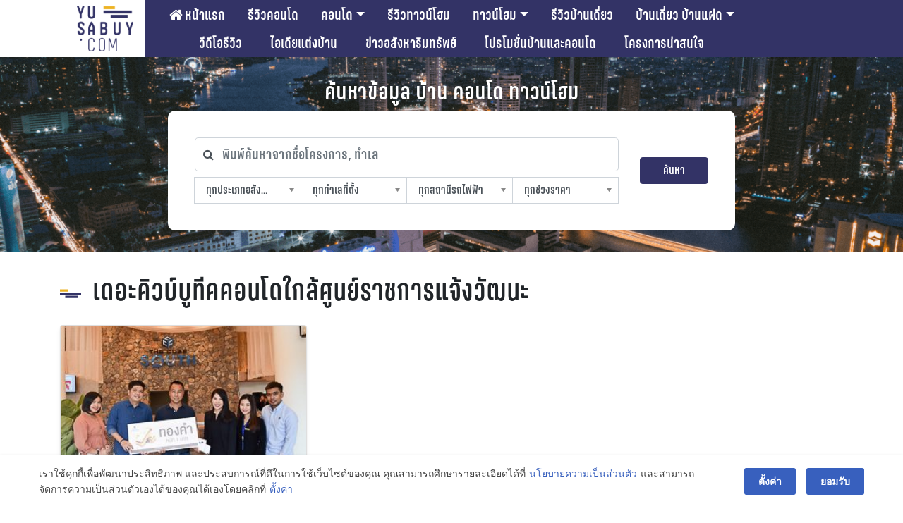

--- FILE ---
content_type: text/html; charset=UTF-8
request_url: https://yusabuy.com/tag/%E0%B9%80%E0%B8%94%E0%B8%AD%E0%B8%B0%E0%B8%84%E0%B8%B4%E0%B8%A7%E0%B8%9A%E0%B9%8C%E0%B8%9A%E0%B8%B9%E0%B8%97%E0%B8%B5%E0%B8%84%E0%B8%84%E0%B8%AD%E0%B8%99%E0%B9%82%E0%B8%94%E0%B9%83%E0%B8%81%E0%B8%A5/
body_size: 42703
content:
<!DOCTYPE html>
<html lang="en-US">

<head>
<meta charset="UTF-8">
<meta name="viewport" content="width=device-width, initial-scale=1, maximum-scale=1, user-scalable=no" />
<link rel="shortcut icon" href="/favicon.ico" />
<link rel="apple-touch-icon" sizes="180x180" href="/apple-touch-icon.png">
<link rel="icon" type="image/png" sizes="32x32" href="/favicon-32x32.png">
<link rel="icon" type="image/png" sizes="16x16" href="/favicon-16x16.png">
<link rel="manifest" href="/site.webmanifest">
<link rel="profile" href="http://gmpg.org/xfn/11">
<link rel="pingback" href="https://yusabuy.com/xmlrpc.php">

	
	<script type="text/javascript">
		var theme_url = 'https://yusabuy.com/wp-content/themes/Yusabuy2019';
		var site_url = 'https://yusabuy.com';
		var search_query = '';
	</script>
	<meta name='robots' content='index, follow, max-image-preview:large, max-snippet:-1, max-video-preview:-1' />

	<!-- This site is optimized with the Yoast SEO Premium plugin v20.7 (Yoast SEO v20.7) - https://yoast.com/wordpress/plugins/seo/ -->
	<title>เดอะคิวบ์บูทีคคอนโดใกล้ศูนย์ราชการแจ้งวัฒนะ Archives | รีวิว คอนโด บ้านเดี่ยว ทาวน์เฮ้าส์ ทาวน์โฮม อสังหาฯ</title>
	<link rel="canonical" href="https://yusabuy.com/tag/เดอะคิวบ์บูทีคคอนโดใกล/" />
	<meta property="og:locale" content="en_US" />
	<meta property="og:type" content="article" />
	<meta property="og:title" content="เดอะคิวบ์บูทีคคอนโดใกล้ศูนย์ราชการแจ้งวัฒนะ Archives" />
	<meta property="og:url" content="https://yusabuy.com/tag/เดอะคิวบ์บูทีคคอนโดใกล/" />
	<meta property="og:site_name" content="รีวิว คอนโด บ้านเดี่ยว ทาวน์เฮ้าส์ ทาวน์โฮม อสังหาฯ" />
	<meta name="twitter:card" content="summary_large_image" />
	<meta name="twitter:site" content="@yusabuy" />
	<script type="application/ld+json" class="yoast-schema-graph">{"@context":"https://schema.org","@graph":[{"@type":"CollectionPage","@id":"https://yusabuy.com/tag/%e0%b9%80%e0%b8%94%e0%b8%ad%e0%b8%b0%e0%b8%84%e0%b8%b4%e0%b8%a7%e0%b8%9a%e0%b9%8c%e0%b8%9a%e0%b8%b9%e0%b8%97%e0%b8%b5%e0%b8%84%e0%b8%84%e0%b8%ad%e0%b8%99%e0%b9%82%e0%b8%94%e0%b9%83%e0%b8%81%e0%b8%a5/","url":"https://yusabuy.com/tag/%e0%b9%80%e0%b8%94%e0%b8%ad%e0%b8%b0%e0%b8%84%e0%b8%b4%e0%b8%a7%e0%b8%9a%e0%b9%8c%e0%b8%9a%e0%b8%b9%e0%b8%97%e0%b8%b5%e0%b8%84%e0%b8%84%e0%b8%ad%e0%b8%99%e0%b9%82%e0%b8%94%e0%b9%83%e0%b8%81%e0%b8%a5/","name":"เดอะคิวบ์บูทีคคอนโดใกล้ศูนย์ราชการแจ้งวัฒนะ Archives | รีวิว คอนโด บ้านเดี่ยว ทาวน์เฮ้าส์ ทาวน์โฮม อสังหาฯ","isPartOf":{"@id":"https://yusabuy.com/#website"},"primaryImageOfPage":{"@id":"https://yusabuy.com/tag/%e0%b9%80%e0%b8%94%e0%b8%ad%e0%b8%b0%e0%b8%84%e0%b8%b4%e0%b8%a7%e0%b8%9a%e0%b9%8c%e0%b8%9a%e0%b8%b9%e0%b8%97%e0%b8%b5%e0%b8%84%e0%b8%84%e0%b8%ad%e0%b8%99%e0%b9%82%e0%b8%94%e0%b9%83%e0%b8%81%e0%b8%a5/#primaryimage"},"image":{"@id":"https://yusabuy.com/tag/%e0%b9%80%e0%b8%94%e0%b8%ad%e0%b8%b0%e0%b8%84%e0%b8%b4%e0%b8%a7%e0%b8%9a%e0%b9%8c%e0%b8%9a%e0%b8%b9%e0%b8%97%e0%b8%b5%e0%b8%84%e0%b8%84%e0%b8%ad%e0%b8%99%e0%b9%82%e0%b8%94%e0%b9%83%e0%b8%81%e0%b8%a5/#primaryimage"},"thumbnailUrl":"https://yusabuy.com/wp-content/uploads/2019/07/The-Cube-South-แจ้งวัฒนะ-มอบโชคทองคำในงาน-‘Surprise-Day-ทำเลโดน-ภาพที่1-2.jpg","breadcrumb":{"@id":"https://yusabuy.com/tag/%e0%b9%80%e0%b8%94%e0%b8%ad%e0%b8%b0%e0%b8%84%e0%b8%b4%e0%b8%a7%e0%b8%9a%e0%b9%8c%e0%b8%9a%e0%b8%b9%e0%b8%97%e0%b8%b5%e0%b8%84%e0%b8%84%e0%b8%ad%e0%b8%99%e0%b9%82%e0%b8%94%e0%b9%83%e0%b8%81%e0%b8%a5/#breadcrumb"},"inLanguage":"en-US"},{"@type":"ImageObject","inLanguage":"en-US","@id":"https://yusabuy.com/tag/%e0%b9%80%e0%b8%94%e0%b8%ad%e0%b8%b0%e0%b8%84%e0%b8%b4%e0%b8%a7%e0%b8%9a%e0%b9%8c%e0%b8%9a%e0%b8%b9%e0%b8%97%e0%b8%b5%e0%b8%84%e0%b8%84%e0%b8%ad%e0%b8%99%e0%b9%82%e0%b8%94%e0%b9%83%e0%b8%81%e0%b8%a5/#primaryimage","url":"https://yusabuy.com/wp-content/uploads/2019/07/The-Cube-South-แจ้งวัฒนะ-มอบโชคทองคำในงาน-‘Surprise-Day-ทำเลโดน-ภาพที่1-2.jpg","contentUrl":"https://yusabuy.com/wp-content/uploads/2019/07/The-Cube-South-แจ้งวัฒนะ-มอบโชคทองคำในงาน-‘Surprise-Day-ทำเลโดน-ภาพที่1-2.jpg","width":300,"height":194,"caption":"The Cube South แจ้งวัฒนะ มอบโชคทองคำในงาน ‘Surprise Day ทำเลโดน (ภาพที่1)-2"},{"@type":"BreadcrumbList","@id":"https://yusabuy.com/tag/%e0%b9%80%e0%b8%94%e0%b8%ad%e0%b8%b0%e0%b8%84%e0%b8%b4%e0%b8%a7%e0%b8%9a%e0%b9%8c%e0%b8%9a%e0%b8%b9%e0%b8%97%e0%b8%b5%e0%b8%84%e0%b8%84%e0%b8%ad%e0%b8%99%e0%b9%82%e0%b8%94%e0%b9%83%e0%b8%81%e0%b8%a5/#breadcrumb","itemListElement":[{"@type":"ListItem","position":1,"name":"Home","item":"https://yusabuy.com/"},{"@type":"ListItem","position":2,"name":"เดอะคิวบ์บูทีคคอนโดใกล้ศูนย์ราชการแจ้งวัฒนะ"}]},{"@type":"WebSite","@id":"https://yusabuy.com/#website","url":"https://yusabuy.com/","name":"รีวิว คอนโด บ้านเดี่ยว ทาวน์เฮ้าส์ ทาวน์โฮม อสังหาฯ","description":"รีวิว คอนโด คอนโดมิเนียม คอนโดใหม่ บ้านเดี่ยว ทาวน์โฮม ทาวน์เฮ้าส์","publisher":{"@id":"https://yusabuy.com/#organization"},"potentialAction":[{"@type":"SearchAction","target":{"@type":"EntryPoint","urlTemplate":"https://yusabuy.com/?s={search_term_string}"},"query-input":"required name=search_term_string"}],"inLanguage":"en-US"},{"@type":"Organization","@id":"https://yusabuy.com/#organization","name":"YUSABUY","url":"https://yusabuy.com/","logo":{"@type":"ImageObject","inLanguage":"en-US","@id":"https://yusabuy.com/#/schema/logo/image/","url":"https://yusabuy.com/wp-content/uploads/2020/07/Logo-Watermark.png","contentUrl":"https://yusabuy.com/wp-content/uploads/2020/07/Logo-Watermark.png","width":117,"height":94,"caption":"YUSABUY"},"image":{"@id":"https://yusabuy.com/#/schema/logo/image/"},"sameAs":["https://www.facebook.com/Yusabuy/","https://twitter.com/yusabuy"]}]}</script>
	<!-- / Yoast SEO Premium plugin. -->


<link rel='dns-prefetch' href='//ads.yusabuy.com' />
<link rel='dns-prefetch' href='//cdnjs.cloudflare.com' />
<link rel='dns-prefetch' href='//maxcdn.bootstrapcdn.com' />
<link rel="alternate" type="application/rss+xml" title="รีวิว คอนโด บ้านเดี่ยว ทาวน์เฮ้าส์ ทาวน์โฮม อสังหาฯ &raquo; Feed" href="https://yusabuy.com/feed/" />
<link rel="alternate" type="application/rss+xml" title="รีวิว คอนโด บ้านเดี่ยว ทาวน์เฮ้าส์ ทาวน์โฮม อสังหาฯ &raquo; Comments Feed" href="https://yusabuy.com/comments/feed/" />
<link rel="alternate" type="application/rss+xml" title="รีวิว คอนโด บ้านเดี่ยว ทาวน์เฮ้าส์ ทาวน์โฮม อสังหาฯ &raquo; เดอะคิวบ์บูทีคคอนโดใกล้ศูนย์ราชการแจ้งวัฒนะ Tag Feed" href="https://yusabuy.com/tag/%e0%b9%80%e0%b8%94%e0%b8%ad%e0%b8%b0%e0%b8%84%e0%b8%b4%e0%b8%a7%e0%b8%9a%e0%b9%8c%e0%b8%9a%e0%b8%b9%e0%b8%97%e0%b8%b5%e0%b8%84%e0%b8%84%e0%b8%ad%e0%b8%99%e0%b9%82%e0%b8%94%e0%b9%83%e0%b8%81%e0%b8%a5/feed/" />
		<!-- This site uses the Google Analytics by ExactMetrics plugin v8.4.1 - Using Analytics tracking - https://www.exactmetrics.com/ -->
		<!-- Note: ExactMetrics is not currently configured on this site. The site owner needs to authenticate with Google Analytics in the ExactMetrics settings panel. -->
					<!-- No tracking code set -->
				<!-- / Google Analytics by ExactMetrics -->
		<script type="text/javascript">
window._wpemojiSettings = {"baseUrl":"https:\/\/s.w.org\/images\/core\/emoji\/14.0.0\/72x72\/","ext":".png","svgUrl":"https:\/\/s.w.org\/images\/core\/emoji\/14.0.0\/svg\/","svgExt":".svg","source":{"wpemoji":"https:\/\/yusabuy.com\/wp-includes\/js\/wp-emoji.js?ver=6.2.8","twemoji":"https:\/\/yusabuy.com\/wp-includes\/js\/twemoji.js?ver=6.2.8"}};
/**
 * @output wp-includes/js/wp-emoji-loader.js
 */

( function( window, document, settings ) {
	var src, ready, ii, tests;

	// Create a canvas element for testing native browser support of emoji.
	var canvas = document.createElement( 'canvas' );
	var context = canvas.getContext && canvas.getContext( '2d' );

	/**
	 * Checks if two sets of Emoji characters render the same visually.
	 *
	 * @since 4.9.0
	 *
	 * @private
	 *
	 * @param {string} set1 Set of Emoji to test.
	 * @param {string} set2 Set of Emoji to test.
	 *
	 * @return {boolean} True if the two sets render the same.
	 */
	function emojiSetsRenderIdentically( set1, set2 ) {
		// Cleanup from previous test.
		context.clearRect( 0, 0, canvas.width, canvas.height );
		context.fillText( set1, 0, 0 );
		var rendered1 = canvas.toDataURL();

		// Cleanup from previous test.
		context.clearRect( 0, 0, canvas.width, canvas.height );
		context.fillText( set2, 0, 0 );
		var rendered2 = canvas.toDataURL();

		return rendered1 === rendered2;
	}

	/**
	 * Determines if the browser properly renders Emoji that Twemoji can supplement.
	 *
	 * @since 4.2.0
	 *
	 * @private
	 *
	 * @param {string} type Whether to test for support of "flag" or "emoji".
	 *
	 * @return {boolean} True if the browser can render emoji, false if it cannot.
	 */
	function browserSupportsEmoji( type ) {
		var isIdentical;

		if ( ! context || ! context.fillText ) {
			return false;
		}

		/*
		 * Chrome on OS X added native emoji rendering in M41. Unfortunately,
		 * it doesn't work when the font is bolder than 500 weight. So, we
		 * check for bold rendering support to avoid invisible emoji in Chrome.
		 */
		context.textBaseline = 'top';
		context.font = '600 32px Arial';

		switch ( type ) {
			case 'flag':
				/*
				 * Test for Transgender flag compatibility. Added in Unicode 13.
				 *
				 * To test for support, we try to render it, and compare the rendering to how it would look if
				 * the browser doesn't render it correctly (white flag emoji + transgender symbol).
				 */
				isIdentical = emojiSetsRenderIdentically(
					'\uD83C\uDFF3\uFE0F\u200D\u26A7\uFE0F', // as a zero-width joiner sequence
					'\uD83C\uDFF3\uFE0F\u200B\u26A7\uFE0F'  // separated by a zero-width space
				);

				if ( isIdentical ) {
					return false;
				}

				/*
				 * Test for UN flag compatibility. This is the least supported of the letter locale flags,
				 * so gives us an easy test for full support.
				 *
				 * To test for support, we try to render it, and compare the rendering to how it would look if
				 * the browser doesn't render it correctly ([U] + [N]).
				 */
				isIdentical = emojiSetsRenderIdentically(
					'\uD83C\uDDFA\uD83C\uDDF3',       // as the sequence of two code points
					'\uD83C\uDDFA\u200B\uD83C\uDDF3'  // as the two code points separated by a zero-width space
				);

				if ( isIdentical ) {
					return false;
				}

				/*
				 * Test for English flag compatibility. England is a country in the United Kingdom, it
				 * does not have a two letter locale code but rather a five letter sub-division code.
				 *
				 * To test for support, we try to render it, and compare the rendering to how it would look if
				 * the browser doesn't render it correctly (black flag emoji + [G] + [B] + [E] + [N] + [G]).
				 */
				isIdentical = emojiSetsRenderIdentically(
					// as the flag sequence
					'\uD83C\uDFF4\uDB40\uDC67\uDB40\uDC62\uDB40\uDC65\uDB40\uDC6E\uDB40\uDC67\uDB40\uDC7F',
					// with each code point separated by a zero-width space
					'\uD83C\uDFF4\u200B\uDB40\uDC67\u200B\uDB40\uDC62\u200B\uDB40\uDC65\u200B\uDB40\uDC6E\u200B\uDB40\uDC67\u200B\uDB40\uDC7F'
				);

				return ! isIdentical;
			case 'emoji':
				/*
				 * Why can't we be friends? Everyone can now shake hands in emoji, regardless of skin tone!
				 *
				 * To test for Emoji 14.0 support, try to render a new emoji: Handshake: Light Skin Tone, Dark Skin Tone.
				 *
				 * The Handshake: Light Skin Tone, Dark Skin Tone emoji is a ZWJ sequence combining 🫱 Rightwards Hand,
				 * 🏻 Light Skin Tone, a Zero Width Joiner, 🫲 Leftwards Hand, and 🏿 Dark Skin Tone.
				 *
				 * 0x1FAF1 == Rightwards Hand
				 * 0x1F3FB == Light Skin Tone
				 * 0x200D == Zero-Width Joiner (ZWJ) that links the code points for the new emoji or
				 * 0x200B == Zero-Width Space (ZWS) that is rendered for clients not supporting the new emoji.
				 * 0x1FAF2 == Leftwards Hand
				 * 0x1F3FF == Dark Skin Tone.
				 *
				 * When updating this test for future Emoji releases, ensure that individual emoji that make up the
				 * sequence come from older emoji standards.
				 */
				isIdentical = emojiSetsRenderIdentically(
					'\uD83E\uDEF1\uD83C\uDFFB\u200D\uD83E\uDEF2\uD83C\uDFFF', // as the zero-width joiner sequence
					'\uD83E\uDEF1\uD83C\uDFFB\u200B\uD83E\uDEF2\uD83C\uDFFF'  // separated by a zero-width space
				);

				return ! isIdentical;
		}

		return false;
	}

	/**
	 * Adds a script to the head of the document.
	 *
	 * @ignore
	 *
	 * @since 4.2.0
	 *
	 * @param {Object} src The url where the script is located.
	 * @return {void}
	 */
	function addScript( src ) {
		var script = document.createElement( 'script' );

		script.src = src;
		script.defer = script.type = 'text/javascript';
		document.getElementsByTagName( 'head' )[0].appendChild( script );
	}

	tests = Array( 'flag', 'emoji' );

	settings.supports = {
		everything: true,
		everythingExceptFlag: true
	};

	/*
	 * Tests the browser support for flag emojis and other emojis, and adjusts the
	 * support settings accordingly.
	 */
	for( ii = 0; ii < tests.length; ii++ ) {
		settings.supports[ tests[ ii ] ] = browserSupportsEmoji( tests[ ii ] );

		settings.supports.everything = settings.supports.everything && settings.supports[ tests[ ii ] ];

		if ( 'flag' !== tests[ ii ] ) {
			settings.supports.everythingExceptFlag = settings.supports.everythingExceptFlag && settings.supports[ tests[ ii ] ];
		}
	}

	settings.supports.everythingExceptFlag = settings.supports.everythingExceptFlag && ! settings.supports.flag;

	// Sets DOMReady to false and assigns a ready function to settings.
	settings.DOMReady = false;
	settings.readyCallback = function() {
		settings.DOMReady = true;
	};

	// When the browser can not render everything we need to load a polyfill.
	if ( ! settings.supports.everything ) {
		ready = function() {
			settings.readyCallback();
		};

		/*
		 * Cross-browser version of adding a dom ready event.
		 */
		if ( document.addEventListener ) {
			document.addEventListener( 'DOMContentLoaded', ready, false );
			window.addEventListener( 'load', ready, false );
		} else {
			window.attachEvent( 'onload', ready );
			document.attachEvent( 'onreadystatechange', function() {
				if ( 'complete' === document.readyState ) {
					settings.readyCallback();
				}
			} );
		}

		src = settings.source || {};

		if ( src.concatemoji ) {
			addScript( src.concatemoji );
		} else if ( src.wpemoji && src.twemoji ) {
			addScript( src.twemoji );
			addScript( src.wpemoji );
		}
	}

} )( window, document, window._wpemojiSettings );
</script>
<style type="text/css">
img.wp-smiley,
img.emoji {
	display: inline !important;
	border: none !important;
	box-shadow: none !important;
	height: 1em !important;
	width: 1em !important;
	margin: 0 0.07em !important;
	vertical-align: -0.1em !important;
	background: none !important;
	padding: 0 !important;
}
</style>
			
	<link rel='stylesheet' id='bootstrap-css' href='//cdnjs.cloudflare.com/ajax/libs/twitter-bootstrap/4.3.1/css/bootstrap.min.css?ver=6.2.8' type='text/css' media='all' />
<link rel='stylesheet' id='yusabuy-style-theme-wp-css' href='https://yusabuy.com/wp-content/themes/Yusabuy2019/css/custom-wp.css?v=260114035358&#038;ver=6.2.8' type='text/css' media='all' />
<link rel='stylesheet' id='yusabuy-style-theme-2019-css' href='https://yusabuy.com/wp-content/themes/Yusabuy2019/css/custom-2019.css?v=260114035358&#038;ver=6.2.8' type='text/css' media='all' />
<link rel='stylesheet' id='font-awesome-css' href='https://maxcdn.bootstrapcdn.com/font-awesome/4.6.1/css/font-awesome.min.css?ver=6.2.8' type='text/css' media='all' />
<link rel='stylesheet' id='yusabuy2019-style-css' href='https://yusabuy.com/wp-content/themes/Yusabuy2019/style.css?v=260114035358&#038;ver=6.2.8' type='text/css' media='all' />
<link rel='stylesheet' id='chosen-style-css' href='https://yusabuy.com/wp-content/themes/Yusabuy2019/lib/chosen/chosen.min.css?ver=1.0.0' type='text/css' media='' />
<link rel='stylesheet' id='wp-block-library-css' href='https://yusabuy.com/wp-includes/css/dist/block-library/style.css?ver=6.2.8' type='text/css' media='all' />
<link rel='stylesheet' id='classic-theme-styles-css' href='https://yusabuy.com/wp-includes/css/classic-themes.css?ver=6.2.8' type='text/css' media='all' />
<style id='global-styles-inline-css' type='text/css'>
body{--wp--preset--color--black: #000000;--wp--preset--color--cyan-bluish-gray: #abb8c3;--wp--preset--color--white: #ffffff;--wp--preset--color--pale-pink: #f78da7;--wp--preset--color--vivid-red: #cf2e2e;--wp--preset--color--luminous-vivid-orange: #ff6900;--wp--preset--color--luminous-vivid-amber: #fcb900;--wp--preset--color--light-green-cyan: #7bdcb5;--wp--preset--color--vivid-green-cyan: #00d084;--wp--preset--color--pale-cyan-blue: #8ed1fc;--wp--preset--color--vivid-cyan-blue: #0693e3;--wp--preset--color--vivid-purple: #9b51e0;--wp--preset--gradient--vivid-cyan-blue-to-vivid-purple: linear-gradient(135deg,rgba(6,147,227,1) 0%,rgb(155,81,224) 100%);--wp--preset--gradient--light-green-cyan-to-vivid-green-cyan: linear-gradient(135deg,rgb(122,220,180) 0%,rgb(0,208,130) 100%);--wp--preset--gradient--luminous-vivid-amber-to-luminous-vivid-orange: linear-gradient(135deg,rgba(252,185,0,1) 0%,rgba(255,105,0,1) 100%);--wp--preset--gradient--luminous-vivid-orange-to-vivid-red: linear-gradient(135deg,rgba(255,105,0,1) 0%,rgb(207,46,46) 100%);--wp--preset--gradient--very-light-gray-to-cyan-bluish-gray: linear-gradient(135deg,rgb(238,238,238) 0%,rgb(169,184,195) 100%);--wp--preset--gradient--cool-to-warm-spectrum: linear-gradient(135deg,rgb(74,234,220) 0%,rgb(151,120,209) 20%,rgb(207,42,186) 40%,rgb(238,44,130) 60%,rgb(251,105,98) 80%,rgb(254,248,76) 100%);--wp--preset--gradient--blush-light-purple: linear-gradient(135deg,rgb(255,206,236) 0%,rgb(152,150,240) 100%);--wp--preset--gradient--blush-bordeaux: linear-gradient(135deg,rgb(254,205,165) 0%,rgb(254,45,45) 50%,rgb(107,0,62) 100%);--wp--preset--gradient--luminous-dusk: linear-gradient(135deg,rgb(255,203,112) 0%,rgb(199,81,192) 50%,rgb(65,88,208) 100%);--wp--preset--gradient--pale-ocean: linear-gradient(135deg,rgb(255,245,203) 0%,rgb(182,227,212) 50%,rgb(51,167,181) 100%);--wp--preset--gradient--electric-grass: linear-gradient(135deg,rgb(202,248,128) 0%,rgb(113,206,126) 100%);--wp--preset--gradient--midnight: linear-gradient(135deg,rgb(2,3,129) 0%,rgb(40,116,252) 100%);--wp--preset--duotone--dark-grayscale: url('#wp-duotone-dark-grayscale');--wp--preset--duotone--grayscale: url('#wp-duotone-grayscale');--wp--preset--duotone--purple-yellow: url('#wp-duotone-purple-yellow');--wp--preset--duotone--blue-red: url('#wp-duotone-blue-red');--wp--preset--duotone--midnight: url('#wp-duotone-midnight');--wp--preset--duotone--magenta-yellow: url('#wp-duotone-magenta-yellow');--wp--preset--duotone--purple-green: url('#wp-duotone-purple-green');--wp--preset--duotone--blue-orange: url('#wp-duotone-blue-orange');--wp--preset--font-size--small: 13px;--wp--preset--font-size--medium: 20px;--wp--preset--font-size--large: 36px;--wp--preset--font-size--x-large: 42px;--wp--preset--spacing--20: 0.44rem;--wp--preset--spacing--30: 0.67rem;--wp--preset--spacing--40: 1rem;--wp--preset--spacing--50: 1.5rem;--wp--preset--spacing--60: 2.25rem;--wp--preset--spacing--70: 3.38rem;--wp--preset--spacing--80: 5.06rem;--wp--preset--shadow--natural: 6px 6px 9px rgba(0, 0, 0, 0.2);--wp--preset--shadow--deep: 12px 12px 50px rgba(0, 0, 0, 0.4);--wp--preset--shadow--sharp: 6px 6px 0px rgba(0, 0, 0, 0.2);--wp--preset--shadow--outlined: 6px 6px 0px -3px rgba(255, 255, 255, 1), 6px 6px rgba(0, 0, 0, 1);--wp--preset--shadow--crisp: 6px 6px 0px rgba(0, 0, 0, 1);}:where(.is-layout-flex){gap: 0.5em;}body .is-layout-flow > .alignleft{float: left;margin-inline-start: 0;margin-inline-end: 2em;}body .is-layout-flow > .alignright{float: right;margin-inline-start: 2em;margin-inline-end: 0;}body .is-layout-flow > .aligncenter{margin-left: auto !important;margin-right: auto !important;}body .is-layout-constrained > .alignleft{float: left;margin-inline-start: 0;margin-inline-end: 2em;}body .is-layout-constrained > .alignright{float: right;margin-inline-start: 2em;margin-inline-end: 0;}body .is-layout-constrained > .aligncenter{margin-left: auto !important;margin-right: auto !important;}body .is-layout-constrained > :where(:not(.alignleft):not(.alignright):not(.alignfull)){max-width: var(--wp--style--global--content-size);margin-left: auto !important;margin-right: auto !important;}body .is-layout-constrained > .alignwide{max-width: var(--wp--style--global--wide-size);}body .is-layout-flex{display: flex;}body .is-layout-flex{flex-wrap: wrap;align-items: center;}body .is-layout-flex > *{margin: 0;}:where(.wp-block-columns.is-layout-flex){gap: 2em;}.has-black-color{color: var(--wp--preset--color--black) !important;}.has-cyan-bluish-gray-color{color: var(--wp--preset--color--cyan-bluish-gray) !important;}.has-white-color{color: var(--wp--preset--color--white) !important;}.has-pale-pink-color{color: var(--wp--preset--color--pale-pink) !important;}.has-vivid-red-color{color: var(--wp--preset--color--vivid-red) !important;}.has-luminous-vivid-orange-color{color: var(--wp--preset--color--luminous-vivid-orange) !important;}.has-luminous-vivid-amber-color{color: var(--wp--preset--color--luminous-vivid-amber) !important;}.has-light-green-cyan-color{color: var(--wp--preset--color--light-green-cyan) !important;}.has-vivid-green-cyan-color{color: var(--wp--preset--color--vivid-green-cyan) !important;}.has-pale-cyan-blue-color{color: var(--wp--preset--color--pale-cyan-blue) !important;}.has-vivid-cyan-blue-color{color: var(--wp--preset--color--vivid-cyan-blue) !important;}.has-vivid-purple-color{color: var(--wp--preset--color--vivid-purple) !important;}.has-black-background-color{background-color: var(--wp--preset--color--black) !important;}.has-cyan-bluish-gray-background-color{background-color: var(--wp--preset--color--cyan-bluish-gray) !important;}.has-white-background-color{background-color: var(--wp--preset--color--white) !important;}.has-pale-pink-background-color{background-color: var(--wp--preset--color--pale-pink) !important;}.has-vivid-red-background-color{background-color: var(--wp--preset--color--vivid-red) !important;}.has-luminous-vivid-orange-background-color{background-color: var(--wp--preset--color--luminous-vivid-orange) !important;}.has-luminous-vivid-amber-background-color{background-color: var(--wp--preset--color--luminous-vivid-amber) !important;}.has-light-green-cyan-background-color{background-color: var(--wp--preset--color--light-green-cyan) !important;}.has-vivid-green-cyan-background-color{background-color: var(--wp--preset--color--vivid-green-cyan) !important;}.has-pale-cyan-blue-background-color{background-color: var(--wp--preset--color--pale-cyan-blue) !important;}.has-vivid-cyan-blue-background-color{background-color: var(--wp--preset--color--vivid-cyan-blue) !important;}.has-vivid-purple-background-color{background-color: var(--wp--preset--color--vivid-purple) !important;}.has-black-border-color{border-color: var(--wp--preset--color--black) !important;}.has-cyan-bluish-gray-border-color{border-color: var(--wp--preset--color--cyan-bluish-gray) !important;}.has-white-border-color{border-color: var(--wp--preset--color--white) !important;}.has-pale-pink-border-color{border-color: var(--wp--preset--color--pale-pink) !important;}.has-vivid-red-border-color{border-color: var(--wp--preset--color--vivid-red) !important;}.has-luminous-vivid-orange-border-color{border-color: var(--wp--preset--color--luminous-vivid-orange) !important;}.has-luminous-vivid-amber-border-color{border-color: var(--wp--preset--color--luminous-vivid-amber) !important;}.has-light-green-cyan-border-color{border-color: var(--wp--preset--color--light-green-cyan) !important;}.has-vivid-green-cyan-border-color{border-color: var(--wp--preset--color--vivid-green-cyan) !important;}.has-pale-cyan-blue-border-color{border-color: var(--wp--preset--color--pale-cyan-blue) !important;}.has-vivid-cyan-blue-border-color{border-color: var(--wp--preset--color--vivid-cyan-blue) !important;}.has-vivid-purple-border-color{border-color: var(--wp--preset--color--vivid-purple) !important;}.has-vivid-cyan-blue-to-vivid-purple-gradient-background{background: var(--wp--preset--gradient--vivid-cyan-blue-to-vivid-purple) !important;}.has-light-green-cyan-to-vivid-green-cyan-gradient-background{background: var(--wp--preset--gradient--light-green-cyan-to-vivid-green-cyan) !important;}.has-luminous-vivid-amber-to-luminous-vivid-orange-gradient-background{background: var(--wp--preset--gradient--luminous-vivid-amber-to-luminous-vivid-orange) !important;}.has-luminous-vivid-orange-to-vivid-red-gradient-background{background: var(--wp--preset--gradient--luminous-vivid-orange-to-vivid-red) !important;}.has-very-light-gray-to-cyan-bluish-gray-gradient-background{background: var(--wp--preset--gradient--very-light-gray-to-cyan-bluish-gray) !important;}.has-cool-to-warm-spectrum-gradient-background{background: var(--wp--preset--gradient--cool-to-warm-spectrum) !important;}.has-blush-light-purple-gradient-background{background: var(--wp--preset--gradient--blush-light-purple) !important;}.has-blush-bordeaux-gradient-background{background: var(--wp--preset--gradient--blush-bordeaux) !important;}.has-luminous-dusk-gradient-background{background: var(--wp--preset--gradient--luminous-dusk) !important;}.has-pale-ocean-gradient-background{background: var(--wp--preset--gradient--pale-ocean) !important;}.has-electric-grass-gradient-background{background: var(--wp--preset--gradient--electric-grass) !important;}.has-midnight-gradient-background{background: var(--wp--preset--gradient--midnight) !important;}.has-small-font-size{font-size: var(--wp--preset--font-size--small) !important;}.has-medium-font-size{font-size: var(--wp--preset--font-size--medium) !important;}.has-large-font-size{font-size: var(--wp--preset--font-size--large) !important;}.has-x-large-font-size{font-size: var(--wp--preset--font-size--x-large) !important;}
.wp-block-navigation a:where(:not(.wp-element-button)){color: inherit;}
:where(.wp-block-columns.is-layout-flex){gap: 2em;}
.wp-block-pullquote{font-size: 1.5em;line-height: 1.6;}
</style>
<link rel='stylesheet' id='toc-screen-css' href='https://yusabuy.com/wp-content/plugins/table-of-contents-plus/screen.min.css?ver=2411.1' type='text/css' media='all' />
<style id='toc-screen-inline-css' type='text/css'>
div#toc_container {width: 100%;}
</style>
<link rel='stylesheet' id='designil-pdpa-public-css' href='https://yusabuy.com/wp-content/plugins/designil-pdpa/public/assets/css/designil-pdpa-public.min.css?ver=2.2.9' type='text/css' media='all' />
<link rel='stylesheet' id='designil-pdpa-style-css' href='https://yusabuy.com/wp-content/designil-pdpa/designil-pdpa-style.min.css?ver=618798529' type='text/css' media='all' />
<link rel='stylesheet' id='heateor_sss_frontend_css-css' href='https://yusabuy.com/wp-content/plugins/sassy-social-share/public/css/sassy-social-share-public.css?ver=3.3.72' type='text/css' media='all' />
<style id='heateor_sss_frontend_css-inline-css' type='text/css'>
.heateor_sss_button_instagram span.heateor_sss_svg,a.heateor_sss_instagram span.heateor_sss_svg{background:radial-gradient(circle at 30% 107%,#fdf497 0,#fdf497 5%,#fd5949 45%,#d6249f 60%,#285aeb 90%)}.heateor_sss_horizontal_sharing .heateor_sss_svg,.heateor_sss_standard_follow_icons_container .heateor_sss_svg{color:#fff;border-width:0px;border-style:solid;border-color:transparent}.heateor_sss_horizontal_sharing .heateorSssTCBackground{color:#666}.heateor_sss_horizontal_sharing span.heateor_sss_svg:hover,.heateor_sss_standard_follow_icons_container span.heateor_sss_svg:hover{border-color:transparent;}.heateor_sss_vertical_sharing span.heateor_sss_svg,.heateor_sss_floating_follow_icons_container span.heateor_sss_svg{color:#fff;border-width:0px;border-style:solid;border-color:transparent;}.heateor_sss_vertical_sharing .heateorSssTCBackground{color:#666;}.heateor_sss_vertical_sharing span.heateor_sss_svg:hover,.heateor_sss_floating_follow_icons_container span.heateor_sss_svg:hover{border-color:transparent;}div.heateor_sss_mobile_footer{display:none;}@media screen and (max-width:783px){div.heateor_sss_bottom_sharing .heateorSssTCBackground{background-color:white}div.heateor_sss_bottom_sharing{width:100%!important;left:0!important;}div.heateor_sss_bottom_sharing a{width:20% !important;}div.heateor_sss_bottom_sharing .heateor_sss_svg{width: 100% !important;}div.heateor_sss_bottom_sharing div.heateorSssTotalShareCount{font-size:1em!important;line-height:28px!important}div.heateor_sss_bottom_sharing div.heateorSssTotalShareText{font-size:.7em!important;line-height:0px!important}div.heateor_sss_mobile_footer{display:block;height:40px;}.heateor_sss_bottom_sharing{padding:0!important;display:block!important;width:auto!important;bottom:-2px!important;top: auto!important;}.heateor_sss_bottom_sharing .heateor_sss_square_count{line-height:inherit;}.heateor_sss_bottom_sharing .heateorSssSharingArrow{display:none;}.heateor_sss_bottom_sharing .heateorSssTCBackground{margin-right:1.1em!important}}i.heateorSssSharing, i.heateorSssSharingButton{
margin: 2px 0;
}div.heateorSssSharingArrow{display:none}
</style>
<link rel='stylesheet' id='js_composer_front-css' href='https://yusabuy.com/wp-content/plugins/js_composer/assets/css/js_composer.min.css?ver=7.6' type='text/css' media='all' />
<link rel='stylesheet' id='wp-paginate-css' href='https://yusabuy.com/wp-content/plugins/wp-paginate/css/wp-paginate.css?ver=2.2.4' type='text/css' media='screen' />
<script type='text/javascript' src='https://yusabuy.com/wp-includes/js/jquery/jquery.js?ver=3.6.4' id='jquery-core-js'></script>
<script type='text/javascript' src='https://yusabuy.com/wp-includes/js/jquery/jquery-migrate.js?ver=3.4.0' id='jquery-migrate-js'></script>
<script type='text/javascript' src='//ads.yusabuy.com/www/delivery/asyncjs.php?ver=6.2.8' async='async' id='revive-ads-js'></script>
<script type='text/javascript' src='//cdnjs.cloudflare.com/ajax/libs/twitter-bootstrap/4.3.1/js/bootstrap.min.js?ver=6.2.8' id='bootstrap-js'></script>
<script type='text/javascript' src='https://yusabuy.com/wp-content/themes/Yusabuy2019/js/vendor/jquery.cookie.js?ver=6.2.8' id='js-cookie-js'></script>
<script type='text/javascript' src='https://yusabuy.com/wp-content/themes/Yusabuy2019/js/vendor/imagesloaded.pkgd.min.js?ver=6.2.8' id='images-loaded-js'></script>
<script type='text/javascript' src='https://yusabuy.com/wp-content/themes/Yusabuy2019/js/vendor/jquery.columnizer.min.js?ver=6.2.8' id='columnizer-js'></script>
<script type='text/javascript' src='https://yusabuy.com/wp-content/themes/Yusabuy2019/js/vendor/jquery.jscrollpane.min.js?ver=6.2.8' id='scroll-pane-js'></script>
<script type='text/javascript' src='https://yusabuy.com/wp-content/themes/Yusabuy2019/js/vendor/jquery.mousewheel.js?ver=6.2.8' id='mousewheel-js'></script>
<script type='text/javascript' src='https://yusabuy.com/wp-content/themes/Yusabuy2019/js/vendor/jquery.sticky-kit.min.js?ver=6.2.8' id='sticky-js'></script>
<script type='text/javascript' src='https://yusabuy.com/wp-content/themes/Yusabuy2019/js/vendor/owl.carousel.js?ver=6.2.8' id='owl-carousel-js'></script>
<script type='text/javascript' src='https://yusabuy.com/wp-content/themes/Yusabuy2019/js/vendor/jquery.magnific-popup.min.js?ver=6.2.8' id='magnific-popup-js'></script>
<script type='text/javascript' src='https://yusabuy.com/wp-content/themes/Yusabuy2019/js/vendor/lightslider.min.js?ver=6.2.8' id='lightslider-js'></script>
<script type='text/javascript' src='https://yusabuy.com/wp-content/themes/Yusabuy2019/js/vendor/jquery.matchHeight.min.js?ver=6.2.8' id='matchHeight-js'></script>
<script type='text/javascript' src='https://yusabuy.com/wp-content/themes/Yusabuy2019/js/vendor/jquery.debouncedresize.js?ver=6.2.8' id='debouncedresize-js'></script>
<script type='text/javascript' src='https://yusabuy.com/wp-content/themes/Yusabuy2019/js/vendor/jquery.throttledresize.js?ver=6.2.8' id='throttledresize-js'></script>
<script type='text/javascript' src='https://yusabuy.com/wp-content/themes/Yusabuy2019/js/main.js?v=260114035358&#038;ver=6.2.8' id='main-js-js'></script>
<script type='text/javascript' src='https://yusabuy.com/wp-content/themes/Yusabuy2019/js/main-wp.js?ver=6.2.8' id='main-js-wp-js'></script>
<script></script><link rel="https://api.w.org/" href="https://yusabuy.com/wp-json/" /><link rel="alternate" type="application/json" href="https://yusabuy.com/wp-json/wp/v2/tags/43270" /><link rel="EditURI" type="application/rsd+xml" title="RSD" href="https://yusabuy.com/xmlrpc.php?rsd" />
<link rel="wlwmanifest" type="application/wlwmanifest+xml" href="https://yusabuy.com/wp-includes/wlwmanifest.xml" />

	<style id="zeno-font-resizer" type="text/css">
		p.zeno_font_resizer .screen-reader-text {
			border: 0;
			clip: rect(1px, 1px, 1px, 1px);
			clip-path: inset(50%);
			height: 1px;
			margin: -1px;
			overflow: hidden;
			padding: 0;
			position: absolute;
			width: 1px;
			word-wrap: normal !important;
		}
	</style>
		<script type="text/javascript">
		var compare_url = "https://yusabuy.com/compare/";
	</script>
	<meta name="generator" content="Powered by WPBakery Page Builder - drag and drop page builder for WordPress."/>
<link rel="icon" href="https://yusabuy.com/wp-content/uploads/2019/03/cropped-blavatar2-32x32.jpg" sizes="32x32" />
<link rel="icon" href="https://yusabuy.com/wp-content/uploads/2019/03/cropped-blavatar2-192x192.jpg" sizes="192x192" />
<link rel="apple-touch-icon" href="https://yusabuy.com/wp-content/uploads/2019/03/cropped-blavatar2-180x180.jpg" />
<meta name="msapplication-TileImage" content="https://yusabuy.com/wp-content/uploads/2019/03/cropped-blavatar2-270x270.jpg" />
<style id="sccss">.wrapper-youtube-widget {
    padding: 18px 20px;
    background-color: rgba(51, 51, 102, 0.1);
}
.video-container {
position: relative;
padding-bottom: 56.25%;
padding-top: 30px; height: 0; overflow: hidden;
}

.video-container iframe,
.video-container object,
.video-container embed {
position: absolute;
top: 0;
left: 0;
width: 100%;
height: 100%;
}
.properties-list .category-list a.active {
    background: #333366;
    color: #fff;
}
.top-secmenu-desktop li.current-menu-item a {
    height: 33px;
}

.mobile_filter_type ul li a {
    color: #fff;
}

.mobile_filter_type ul li:before {
    background: #fff;
}

.map_container .mobile_filter_popup_list .form-container-list {
    border-bottom: 1px solid #ffffff;
    margin-bottom: 0;
}

.map_container .mobile_filter_popup_list .form-container-list.active {
    background: rgba(255, 255, 255, 0.5);
}

.header-mobile-menu a {
    border-bottom: 1px solid #ffffff;
    color: #ffffff;
}

.mobile_filter_type ul li.active {
    background: #ffffff61;
}

.mobile_filter_popup {
    background-color: rgba(51, 51, 102, 0.95);
}

.map_container .mobile_filter_popup_list {
    background-color: rgba(51, 51, 102, 1);
}

.map_container .form-container-list span,
.radio+label+span {
    font-size: 18px;
}

.map_container .filter .label {
    margin: 5px;
    font-size: 21px;
}

.search-compare h4 {
    color: #333366;
}

.button-group .button,
.filter-search,
.button-search-map.filter-search,
.mobile_toggle_container a {
    background-color: rgba(237, 179, 36, 1) !important;
    color: #333366;
    font-size: 15px;
}

a.filter-search {
    font-size: 20px;
}

.button-group .button:hover,
.filter-search:hover,
.filter-select-list .button:hover,
.mobile_toggle_container a:hover {
    color: #fff !important;
    background-color: rgba(237, 179, 36, 1) !important;
}

.popup_train .train-container {
    background-color: #ffffff3b;
    padding: 5px 5px;
}

.filter_popup {
    background-color: rgba(51, 51, 102, 0.95);
}

.header-zone,
.popup_train .header-train {
    color: rgba(237, 179, 36, 1);
}

.popup_location .form-container-list span,
.popup_price .form-container-list span,
.popup_developer .form-container-list span {
    color: #fff;
}

.filter-select-list .button {
    background-color: rgba(237, 179, 36, 1);
    color: #333366;
}

.map_container .filter,
.sort-container {
    background-color: #333366;
}

.sort-title,
.sort-container h3 {
    color: #333366;
}

.map_container .filter .label {
    color: rgba(237, 179, 36, 1);
}

.search-properties .properties-list .item-proplist,
.search-properties .properties-list .item-header {
    background-color: #fff;
}

#menu-header-main .current-menu-item a {
    background: #764c41;
    color: #f7c90b;
    background-color: #333366 !important;
    color: #fff !important;
}

#menu-header-main .current-menu-item a:hover {
    color: #f7c90b !important;
}

.info-body h1 {
    font-size: 36px;
}

.project-locate-point__table thead {
    background-color: #333366;
    color: #fff;
}

.project-locate-point__table tbody {
    background-color: #E9E9EE;
    color: #333366;
}

.project-locate-point__table td,
.project-locate-point__table th {
    border-right: 1px solid rgba(51, 51, 102, 0.5);
}

.project-locate-point__table .point__table--head {
    border-bottom: 1px solid rgba(51, 51, 102, 0.5);
}

.graph__container {
    background-color: #E9E9EE;
    border: 6px solid #333366;
}

.properties-list .footer-list div {
    color: #333366;
}

.properties-list .footer-list div:hover {
    color: rgba(237, 179, 36, 1);
}

.tab-content .tab-menu-container .tab-menu li a {
    background-color: #E9E9EE;
    color: #333366;
    border: 0;
}

.tab-content .tab-menu-container .tab-menu li a:hover {
    background-color: #333366;
    color: rgba(237, 179, 36, 1);
}

.info-sidebar h4 {
    font-weight: 500;
    margin-bottom: 10px;
}

.tab-info li.active a {
    background-color: #E9E9EE;
    color: #333366;
}

.tab-info li.active a:hover {
    background-color: #333366;
    color: #fff;
}

.properties-list a.footer-list:hover {
    background-color: rgba(237, 179, 36, 1);
    color: #333366;
}

a.headermob-search-back {
    color: rgba(237, 179, 36, 1);
    top: 14px;
}

.type--bar a {
    color: #333366;
}

.type--bar {
    border: 1px solid #333366;
}

.properties-list .item-header>a span {
    color: rgba(237, 179, 36, 1);
}

.properties-list .category-list a,
.info-body .tab-list .value a {
    background-color: #E9E9EE;
    color: #333366;
    padding: 5px 10px;
    border: 0 !important;
    box-shadow: none;
    border-radius: 0;
}

.properties-list .category-list a:hover,
.info-body .tab-list .value a:hover {
    background-color: #333366;
    color: rgba(237, 179, 36, 1);
}

.properties-list .footer-list {
    background-color: #E9E9EE;
}

.header-mobile-search {
    background-color: #333366;
}

.top-menu-search a:after {
    border-color: transparent transparent rgba(237, 179, 36, 1) transparent;
}

.top-menu--logo {
    position: relative;
    z-index: 1;
}

.top-menu--logo:before {
    content: '';
    display: block;
    width: 1000px;
    height: 67px;
    background-color: #333366;
    position: absolute;
    right: -14px;
    top: -1px;
    z-index: -1;
}

.no-padding {
    padding: 0 !important;
}

/************************ Color ************************/

/* a:hover,
a:focus,
a:active,
.list-title-headlink:hover {
    color: rgba(237, 179, 33, 1) !important;
} */

.list-button:hover {
    background-color: #333366 !important;
    color: rgba(237, 179, 33, 1) !important;
}

.top-secmenu-desktop a:hover,
.top-menu-desktop a:hover {
    background: none;
    color: rgba(237, 179, 33, 1) !important;
}

.proplist-tag a:hover {
    background-color: #333366 !important;
}

.home--latest_list a.home--latest_title,
.home--latest h2,
.top-menu-desktop a,
.top-secmenu-desktop a,
#menu-header-main .current-menu-item a,
.propboxslide-detail h3,
.item-proplist h3 a,
.proplist-tag a,
.item-proplist p a,
.info-body a,
.related-list .item-social a,
.info-sidebar h3,
.mobile--title,
.mobile-filter span {
    color: #333366;
}

.home--latest_list p,
.home--latest_excerpt a {
    color: #333333;
}

#menu-header-main .current-menu-item a,
.top-menu-desktop,
.top-menu--new {
    background-color: #FFF0CC;
}

.top-secmenu-desktop {
    background-color: #E9E9EE;
}

.top-menu-search a {
    color: #fff;
}

.container,
.bg-left,
.bg-right {
    background: #ffffff;
}

.desktop-bg-primary,
.head-topsearch--new input[type="submit"],
.top-menu-search a {
    background-color: #333366;
}

.propbox-slide {
    background: rgba(51, 51, 102, 0.1);
}

.owl-theme .owl-dots .owl-dot span {
    background: #E0E0E0;
}

/************************ End Color ************************/

/************************ Font ************************/

.top-menu-desktop a,
.top-secmenu-desktop a {
    font-family: 'anugrom';
    font-size: 17px;
    font-weight: 500;
}

.header-zone {
    margin-bottom: 5px;
}

.propboxslide-detail h3 {
    font-size: 18px;
    line-height: 1.5em;
    font-weight: 500;
}

input#s {
    font-size: 16px;
}

.home--latest_list a.home--latest_title,
.home--latest h2,
.section-wrap,
h1,
h2,
h3,
h4,
h5,
h6,
.list-title,
.item-proplist h3,
a.list-button,
#s,
input#submit,
.header-mobile-menu,
.header-zone,
.map_container .filter .label,
.map_container .form-container-list span,
.button-group .button,
.filter-search,
.button-search-map.filter-search,
.popup_train .header-train span,
.radio+label+span,
ul#footmoblink-list a {
    font-family: 'anugrom';
    font-weight: 500 !important;
}

/************************ End size ************************/

body {
    line-height: 1.5em;
}

a.list-title,
.list-title {
    box-shadow: none;
}

.ads-main-top.section-desktop.row-ads {
    background-color: #1F1F1F;
    padding: 20px;
    margin: 0 auto;
}

.top-menu--logo {
    text-align: right;
}

.top-menu--logo img {
    padding: 10px 0;
    height: 66px;
    width: auto !important;
}

.head-topsearch--new {
    padding: 13px 0;
}

.top-menu--new {
    box-shadow: none;
}

.home--latest_list a.home--latest_title {
    font-size: 18px;
    font-weight: normal;
}

.home--latest {
    background: rgba(51, 51, 102, 0.10);
}

.home--latest h2 {
    padding: 20px 0 10px 0;
    margin: 0 0 20px 0;
    font-weight: 500;
    border-bottom: 1px solid rgba(0, 0, 0, 0.1);
    font-size: 18px;
    padding-bottom: 20px;
}

.home--latest_list {
    padding: 15px 0;
    border-bottom: 1px dashed #ccc;
}

.section-wrap {
    background-color: #333366;
    color: #fff;
    border: 0;
    font-size: 28px;
    padding: 10px 20px;
}

.section-title:after {
    display: none;
}

a.section-title {
    left: 0;
}

.propbox-slide {
    border: 0;
}

.list-title {
    background-color: #333366;
    color: #fff;
    font-size: 24px;
    padding: 10px;
    font-weight: 500;
}

.item-proplist h3 {
    font-size: 18px;
    line-height: 1.5em;
}

.proplist-tag a {
    background: rgba(112, 112, 112, 0.3);
}

ul.list-proplist.list-proplist-4colreviews {
    box-shadow: 0px 6px 10px rgba(0, 0, 0, 0.16);
    border: 0;
    margin-bottom: 20px;
}

.repre-lists .list-proplist li .item-proplist {
    border: none;
    border-bottom: 1px solid rgba(112, 112, 112, 0.1);
}

.list-title i.fa {
    display: none;
}

a.list-button {
    background-color: rgba(51, 51, 102, 0.1);
    border: 1px solid rgba(112, 112, 112, 0.1);
    color: rgba(51, 51, 102, 1);
    font-size: 24px;
}

.ideayusabuy .item-proplist {
    box-shadow: 0px 6px 10px rgba(0, 0, 0, 0.16);
    border: 0;
    background-color: #fff;
    padding: 20px;
}

.list-grid3 li {
    border: 0;
}

.index-ideayusabuy,
.index-promotion {
    background-color: rgba(249, 249, 249, 1);
    padding: 25px 0;
}

.ideayusabuy a.list-button,
.index-propnews a.list-button,
.index-promotion a.list-button,
.index-popperties a.list-button {
    background-color: rgba(51, 51, 102, 1);
    color: #fff;
}

.index-propnews .list-grid2 li {
    border: 0;
}

.index-propnews .item-proplist,
.related-container .item-proplist {
    background-color: rgba(51, 51, 102, 0.1);
    border: 0;
    padding: 25px;
}

.index-promotion .item-proplist {
    background-color: #fff;
    padding: 25px;
}

.index-popperties .item-proplist,
section.related-container {
    background-color: rgba(245, 245, 245, 1);
    padding: 25px;
}

.row.yellow {
    background-color: rgba(237, 179, 36, 1);
    padding: 25px;
}

.icon-ideaside h3 {
    font-size: 26px;
    color: #fff;
    line-height: 1.5em;
    font-weight: 500 !important;
}

.bg-left,
.bg-right {
    display: none !important;
}

.section-banner-header {
    background-color: #1F1F1F;
}

.container {
    padding-top: 0;
}

.top-secmenu-desktop ul {
    line-height: 28px;
}

/* Page */

.related-list .item-proplist {
    background-color: #fff;
    padding: 25px;
}

.related-list .item-meta {
    color: #949494;
    margin-bottom: 10px;
    font-size: 11px;
}

.related-list .readmore {
    color: #000;
    font-size: 14px;
}

.navigation ol li .current {
    background: #333366;
}

.navigation ol li a {
    color: #333366;
}

.info-body h1 {
    line-height: 1.2em;
}

.info-body h1,
.info-body h2,
.info-body h3,
.info-body h4 {
    color: #333366;
    font-weight: 500;
}

.related-list li {
    border: 0;
}

.item-proplist h3,
.item-proplist h3 a {
    font-size: 18px !important;
    font-weight: 500 !important;
}

form#commentform input,
form#commentform textarea {
    background-color: #fff;
    padding: 10px;
    border: 1px solid #333366;
}

input#submit {
    background-color: #333366 !important;
    color: #fff !important;
    font-size: 18px;
}

.top-secmenu-desktop li.current-menu-item a {
    background: #333366;
    color: #fff;
}

.yicon-search a:hover {
    background-color: #333366;
    color: rgba(237, 179, 33, 1);
}

.section-desktop.wrapper-social {
    background-color: #F5F6F7;
    padding: 15px;
}

.owl-theme .owl-dots .owl-dot.active span,
.owl-theme .owl-dots .owl-dot:hover span {
    background: #EDB321;
}

.footer-title {
    font-weight: 500;
    text-align: center;
    border-bottom: 1px solid #e8dfd7;
    font-size: 24px;
    padding-bottom: 15px;
    margin-bottom: 15px;
}

.footer-row1,
.footer-row2 {
    margin-bottom: 25px;
}

.footer-copyright {
    padding: 20px 0 15px;
}

.footer-logo {
    margin: 10px 0;
    padding-bottom: 15px;
}

.top-menu--new:before {
    content: '';
    display: block;
    width: 100px;
    height: 66px;
    background-color: #333366;
    position: absolute;
    left: 0;
    top: 0;
}

.top-menu--new {
    position: relative;
}

.header-mobile-bar {
    padding: 0;
    background-color: #FFF0CC;
}

.headermob-logo {
    display: block;
    padding: 10px 0;
    text-align: center;
}

.headermob-logo img {
    height: 35px;
}

.headermob-right {
    float: right;
    font-size: 18px;
    padding: 15px 0;
}

a.headermob-menu,
a.headermob-menu .fa,
a.headermob-search,
a.headermob-search .fa {
    color: #333366;
}

.header-mobile-menu {
    background: #333366;
}

.header-mobile-menu a {
    font-size: 16px;
    font-weight: 500;
}

.header-mobile-menu li:hover {
    background: rgba(255, 255, 255, 0.5);
}

.header-mobile-menu .jspPane {
    width: 100% !important;
}

.back-to-top {
    border-radius: 50%;
    padding: 10px 9px;
    background: rgba(51, 51, 102, 0.44);
}

.back-to-top:before {
    font-size: 38px;
}

.footer,
.footer a {
    color: #d4d4d4;
}

.footer-logo img {
    height: 60px !important;
    margin-bottom: 10px;
}

.top-menu-search a {
    top: -10px !important;
}

/* Large Devices, Wide Screens */

@media only screen and (max-width: 1280px) {
    .site-icon:before {
        content: '';
        display: block;
        width: 500px;
        height: 39px;
        background-color: #333366;
        position: absolute;
        right: 0;
        top: 0;
        z-index: -1;
    }
    .site-icon {
        position: relative;
        z-index: 1;
        padding: 2px;
    }
    .site-icon img {
        width: auto;
        height: 30px;
    }
    .footer-row1,
    .footer-row2 {
        padding: 20px 0;
    }
    div#footer {
        padding: 25px 0;
    }
}

/* Medium Devices, Desktops */

@media only screen and (max-width: 992px) {}

/* Small Devices, Tablets */

@media only screen and (max-width: 768px) {
  .video-container {
    margin-top: 25px;
}
    .section-title {
        background-color: #333366;
    }
    .footer {
        margin-top: 30px;
        padding-top: 0;
        background: #191615;
    }
    ul#footmoblink-list a {
        color: #777777;
        display: block;
        padding: 5px 0 10px;
        border-bottom: 1px solid #777777;
    }
    ul#footmoblink-list>div {
        position: relative;
        display: block;
        width: 100% !important;
    }
    .footer-mobsocial a {
        background-color: transparent;
        color: #777777;
    }
    .medium-4.columns.footer-social {
        display: none;
    }
    .footer-copyright {
        text-align: center;
    }
    .medium-4.columns.footer-phone {
        text-align: center;
    }
    .footer-logo img {
        height: 20px;
        margin-bottom: 10px;
        margin-top: 5px;
    }
    a.list-button {
        color: #fff;
        background-color: rgba(51, 51, 102, 1);
    }
}

/* Extra Small Devices, Phones */

@media only screen and (max-width: 480px) {
    /*.section-title span, .list-title span {
      display: block;
      width: 100%;
      position: relative;
        margin-bottom: 10px;
      left: 0;
  }*/
    .section-title span,
    .list-title span {
        font-size: 25px;
        top: 8px;
    }
    .section-wrap {
        background-color: #333366;
        color: #fff;
        border: 0;
        font-size: 21px;
        padding: 10px 20px;
    }
}

/* Custom, iPhone Retina */

@media only screen and (max-width: 320px) {}</style><noscript><style> .wpb_animate_when_almost_visible { opacity: 1; }</style></noscript><!-- Global site tag (gtag.js) - Google Analytics -->
<script async src="https://www.googletagmanager.com/gtag/js?id=UA-145168345-1"></script>
<script>
window.dataLayer = window.dataLayer || [];
function gtag(){dataLayer.push(arguments);}
gtag('js', new Date());

gtag('config', 'UA-145168345-1');
</script>
<!-- Facebook Pixel Code -->
<script>
!function(f,b,e,v,n,t,s)
{if(f.fbq)return;n=f.fbq=function(){n.callMethod?
n.callMethod.apply(n,arguments):n.queue.push(arguments)};
if(!f._fbq)f._fbq=n;n.push=n;n.loaded=!0;n.version='2.0';
n.queue=[];t=b.createElement(e);t.async=!0;
t.src=v;s=b.getElementsByTagName(e)[0];
s.parentNode.insertBefore(t,s)}(window,document,'script',
'https://connect.facebook.net/en_US/fbevents.js');
fbq('init', '102601483419318'); 
fbq('track', 'PageView');
</script>
<noscript>
<img height="1" width="1" 
src="https://www.facebook.com/tr?id=102601483419318&ev=PageView
&noscript=1"/>
</noscript>
<!-- End Facebook Pixel Code -->
<style type="text/css">
body { margin-top: 81px }
</style>
</head>
<body class="archive tag tag-43270 group-blog hfeed wpb-js-composer js-comp-ver-7.6 vc_responsive">

<div>

<div class="bg-left"></div>
<div class="bg-right"></div>

<!-- TOP ADS MOBILE-->


<!-- MOBILE MENU-->

<!-- HEADER-->

<div class="header">
        <nav id="navbar" class="navbar navbar-expand-lg navbar-light bg-light fixed-top">
        <a class="navbar-brand" href="https://yusabuy.com">
            <!-- <img src="https://yusabuy.com/wp-content/themes/Yusabuy2019/img/logo.png"> -->
            <img src="https://yusabuy.com/wp-content/themes/Yusabuy2019/img/logo.png" alt="logo">
        </a>
        <button class="navbar-toggler" type="button" data-toggle="collapse" data-target="#navbar-primary" aria-controls="navbar-primary" aria-expanded="false" aria-label="Toggle navigation">
            <span class="navbar-toggler-icon"></span>
        </button>
        <div id="navbar-primary" class="navbar-collapse collapse flex-column justify-content-center">
                <ul id="menu-main" class="nav navbar-nav"><li itemscope="itemscope" itemtype="https://www.schema.org/SiteNavigationElement" id="menu-item-7604" class="menu-item menu-item-type-custom menu-item-object-custom menu-item-home menu-item-7604 nav-item"><a title=" หน้าแรก" href="http://yusabuy.com/" class="nav-link"><i class="fa fa-home"></i> หน้าแรก</a></li>
<li itemscope="itemscope" itemtype="https://www.schema.org/SiteNavigationElement" id="menu-item-180293" class="menu-item menu-item-type-taxonomy menu-item-object-category menu-item-180293 nav-item"><a title="รีวิวคอนโด" href="https://yusabuy.com/category/%e0%b8%a3%e0%b8%b5%e0%b8%a7%e0%b8%b4%e0%b8%a7%e0%b8%84%e0%b8%ad%e0%b8%99%e0%b9%82%e0%b8%94%e0%b8%a1%e0%b8%b4%e0%b9%80%e0%b8%99%e0%b8%b5%e0%b8%a2%e0%b8%a1/" class="nav-link">รีวิวคอนโด</a></li>
<li itemscope="itemscope" itemtype="https://www.schema.org/SiteNavigationElement" id="menu-item-180292" class="menu-item menu-item-type-custom menu-item-object-custom menu-item-has-children dropdown menu-item-180292 nav-item"><a title="คอนโด" href="#" data-toggle="dropdown" aria-haspopup="true" aria-expanded="false" class="dropdown-toggle nav-link" id="menu-item-dropdown-180292">คอนโด</a>
<ul class="dropdown-menu" aria-labelledby="menu-item-dropdown-180292" role="menu">
	<li itemscope="itemscope" itemtype="https://www.schema.org/SiteNavigationElement" id="menu-item-199098" class="menu-item menu-item-type-taxonomy menu-item-object-category menu-item-199098 nav-item"><a title="คอนโด สุขุมวิท Sukhumvit" href="https://yusabuy.com/category/%e0%b8%84%e0%b8%ad%e0%b8%99%e0%b9%82%e0%b8%94-%e0%b8%aa%e0%b8%b8%e0%b8%82%e0%b8%b8%e0%b8%a1%e0%b8%a7%e0%b8%b4%e0%b8%97-sukhumvit/" class="dropdown-item">คอนโด สุขุมวิท Sukhumvit</a></li>
	<li itemscope="itemscope" itemtype="https://www.schema.org/SiteNavigationElement" id="menu-item-199099" class="menu-item menu-item-type-taxonomy menu-item-object-category menu-item-199099 nav-item"><a title="คอนโด ติดรถไฟฟ้า BTS MRT" href="https://yusabuy.com/category/%e0%b8%84%e0%b8%ad%e0%b8%99%e0%b9%82%e0%b8%94-%e0%b8%95%e0%b8%b4%e0%b8%94%e0%b8%a3%e0%b8%96%e0%b9%84%e0%b8%9f%e0%b8%9f%e0%b9%89%e0%b8%b2-bts-mrt/" class="dropdown-item">คอนโด ติดรถไฟฟ้า BTS MRT</a></li>
	<li itemscope="itemscope" itemtype="https://www.schema.org/SiteNavigationElement" id="menu-item-199097" class="menu-item menu-item-type-taxonomy menu-item-object-category menu-item-199097 nav-item"><a title="คอนโด ริมแม่น้ำ" href="https://yusabuy.com/category/%e0%b8%84%e0%b8%ad%e0%b8%99%e0%b9%82%e0%b8%94-%e0%b8%a3%e0%b8%b4%e0%b8%a1%e0%b9%81%e0%b8%a1%e0%b9%88%e0%b8%99%e0%b9%89%e0%b8%b3/" class="dropdown-item">คอนโด ริมแม่น้ำ</a></li>
	<li itemscope="itemscope" itemtype="https://www.schema.org/SiteNavigationElement" id="menu-item-199100" class="menu-item menu-item-type-taxonomy menu-item-object-category menu-item-199100 nav-item"><a title="คอนโดหรู Luxury Condo" href="https://yusabuy.com/category/%e0%b8%84%e0%b8%ad%e0%b8%99%e0%b9%82%e0%b8%94%e0%b8%ab%e0%b8%a3%e0%b8%b9-luxury-condo/" class="dropdown-item">คอนโดหรู Luxury Condo</a></li>
	<li itemscope="itemscope" itemtype="https://www.schema.org/SiteNavigationElement" id="menu-item-180299" class="menu-item menu-item-type-taxonomy menu-item-object-category menu-item-180299 nav-item"><a title="คอนโด เอพี AP" href="https://yusabuy.com/category/%e0%b8%84%e0%b8%ad%e0%b8%99%e0%b9%82%e0%b8%94-%e0%b9%80%e0%b8%ad%e0%b8%9e%e0%b8%b5-ap/" class="dropdown-item">คอนโด เอพี AP</a></li>
	<li itemscope="itemscope" itemtype="https://www.schema.org/SiteNavigationElement" id="menu-item-180298" class="menu-item menu-item-type-taxonomy menu-item-object-category menu-item-180298 nav-item"><a title="คอนโด อนันดา Ananda" href="https://yusabuy.com/category/%e0%b8%84%e0%b8%ad%e0%b8%99%e0%b9%82%e0%b8%94%e0%b8%ad%e0%b8%99%e0%b8%b1%e0%b8%99%e0%b8%94%e0%b8%b2/" class="dropdown-item">คอนโด อนันดา Ananda</a></li>
	<li itemscope="itemscope" itemtype="https://www.schema.org/SiteNavigationElement" id="menu-item-198986" class="menu-item menu-item-type-taxonomy menu-item-object-category menu-item-198986 nav-item"><a title="คอนโด แสนสิริ Sansiri" href="https://yusabuy.com/category/%e0%b8%84%e0%b8%ad%e0%b8%99%e0%b9%82%e0%b8%94-%e0%b9%81%e0%b8%aa%e0%b8%99%e0%b8%aa%e0%b8%b4%e0%b8%a3%e0%b8%b4-sansiri/" class="dropdown-item">คอนโด แสนสิริ Sansiri</a></li>
	<li itemscope="itemscope" itemtype="https://www.schema.org/SiteNavigationElement" id="menu-item-180301" class="menu-item menu-item-type-taxonomy menu-item-object-category menu-item-180301 nav-item"><a title="คอนโด ลุมพินี แอล.พี.เอ็น L.P.N." href="https://yusabuy.com/category/%e0%b8%84%e0%b8%ad%e0%b8%99%e0%b9%82%e0%b8%94-%e0%b8%a5%e0%b8%b8%e0%b8%a1%e0%b8%9e%e0%b8%b4%e0%b8%99%e0%b8%b5-%e0%b9%81%e0%b8%ad%e0%b8%a5-%e0%b8%9e%e0%b8%b5-%e0%b9%80%e0%b8%ad%e0%b9%87%e0%b8%99-lpn/" class="dropdown-item">คอนโด ลุมพินี แอล.พี.เอ็น L.P.N.</a></li>
	<li itemscope="itemscope" itemtype="https://www.schema.org/SiteNavigationElement" id="menu-item-180302" class="menu-item menu-item-type-taxonomy menu-item-object-category menu-item-180302 nav-item"><a title="คอนโด พฤกษา Pruksa" href="https://yusabuy.com/category/%e0%b8%84%e0%b8%ad%e0%b8%99%e0%b9%82%e0%b8%94-%e0%b8%9e%e0%b8%a4%e0%b8%81%e0%b8%a9%e0%b8%b2-pruksa/" class="dropdown-item">คอนโด พฤกษา Pruksa</a></li>
	<li itemscope="itemscope" itemtype="https://www.schema.org/SiteNavigationElement" id="menu-item-180300" class="menu-item menu-item-type-taxonomy menu-item-object-category menu-item-180300 nav-item"><a title="คอนโด ออริจิ้น Origin" href="https://yusabuy.com/category/%e0%b8%84%e0%b8%ad%e0%b8%99%e0%b9%82%e0%b8%94-%e0%b8%ad%e0%b8%ad%e0%b8%a3%e0%b8%b4%e0%b8%88%e0%b8%b4%e0%b9%89%e0%b8%99-origin/" class="dropdown-item">คอนโด ออริจิ้น Origin</a></li>
	<li itemscope="itemscope" itemtype="https://www.schema.org/SiteNavigationElement" id="menu-item-198981" class="menu-item menu-item-type-taxonomy menu-item-object-category menu-item-198981 nav-item"><a title="คอนโด เอสซี แอสเสท SC Asset" href="https://yusabuy.com/category/%e0%b8%84%e0%b8%ad%e0%b8%99%e0%b9%82%e0%b8%94-%e0%b9%80%e0%b8%ad%e0%b8%aa%e0%b8%8b%e0%b8%b5-%e0%b9%81%e0%b8%ad%e0%b8%aa%e0%b9%80%e0%b8%aa%e0%b8%97-sc-asset/" class="dropdown-item">คอนโด เอสซี แอสเสท SC Asset</a></li>
	<li itemscope="itemscope" itemtype="https://www.schema.org/SiteNavigationElement" id="menu-item-198984" class="menu-item menu-item-type-taxonomy menu-item-object-category menu-item-198984 nav-item"><a title="คอนโด แลนด์ แอนด์ เฮ้าส์ Land and Houses" href="https://yusabuy.com/category/%e0%b8%84%e0%b8%ad%e0%b8%99%e0%b9%82%e0%b8%94-%e0%b9%81%e0%b8%a5%e0%b8%99%e0%b8%94%e0%b9%8c-%e0%b9%81%e0%b8%ad%e0%b8%99%e0%b8%94%e0%b9%8c-%e0%b9%80%e0%b8%ae%e0%b9%89%e0%b8%b2%e0%b8%aa%e0%b9%8c-lh/" class="dropdown-item">คอนโด แลนด์ แอนด์ เฮ้าส์ Land and Houses</a></li>
	<li itemscope="itemscope" itemtype="https://www.schema.org/SiteNavigationElement" id="menu-item-199005" class="menu-item menu-item-type-taxonomy menu-item-object-category menu-item-199005 nav-item"><a title="คอนโด ศุภาลัย Supalai" href="https://yusabuy.com/category/%e0%b8%84%e0%b8%ad%e0%b8%99%e0%b9%82%e0%b8%94-%e0%b8%a8%e0%b8%b8%e0%b8%a0%e0%b8%b2%e0%b8%a5%e0%b8%b1%e0%b8%a2-supalai/" class="dropdown-item">คอนโด ศุภาลัย Supalai</a></li>
	<li itemscope="itemscope" itemtype="https://www.schema.org/SiteNavigationElement" id="menu-item-198985" class="menu-item menu-item-type-taxonomy menu-item-object-category menu-item-198985 nav-item"><a title="คอนโด โนเบิล Noble" href="https://yusabuy.com/category/%e0%b8%84%e0%b8%ad%e0%b8%99%e0%b9%82%e0%b8%94-%e0%b9%82%e0%b8%99%e0%b9%80%e0%b8%9a%e0%b8%b4%e0%b8%a5-noble/" class="dropdown-item">คอนโด โนเบิล Noble</a></li>
	<li itemscope="itemscope" itemtype="https://www.schema.org/SiteNavigationElement" id="menu-item-198982" class="menu-item menu-item-type-taxonomy menu-item-object-category menu-item-198982 nav-item"><a title="คอนโด ชีวาทัย Chewathai" href="https://yusabuy.com/category/%e0%b8%84%e0%b8%ad%e0%b8%99%e0%b9%82%e0%b8%94-%e0%b8%8a%e0%b8%b5%e0%b8%a7%e0%b8%b2%e0%b8%97%e0%b8%b1%e0%b8%a2-chewathai/" class="dropdown-item">คอนโด ชีวาทัย Chewathai</a></li>
	<li itemscope="itemscope" itemtype="https://www.schema.org/SiteNavigationElement" id="menu-item-199006" class="menu-item menu-item-type-taxonomy menu-item-object-category menu-item-199006 nav-item"><a title="คอนโด แกรนด์ ยูนิตี้ Grand Unity" href="https://yusabuy.com/category/%e0%b8%84%e0%b8%ad%e0%b8%99%e0%b9%82%e0%b8%94-%e0%b9%81%e0%b8%81%e0%b8%a3%e0%b8%99%e0%b8%94%e0%b9%8c-%e0%b8%a2%e0%b8%b9%e0%b8%99%e0%b8%b4%e0%b8%95%e0%b8%b5%e0%b9%89-grand-unity/" class="dropdown-item">คอนโด แกรนด์ ยูนิตี้ Grand Unity</a></li>
	<li itemscope="itemscope" itemtype="https://www.schema.org/SiteNavigationElement" id="menu-item-198983" class="menu-item menu-item-type-taxonomy menu-item-object-category menu-item-198983 nav-item"><a title="คอนโด เดอะ คิวบ์ The Cube" href="https://yusabuy.com/category/%e0%b8%84%e0%b8%ad%e0%b8%99%e0%b9%82%e0%b8%94-%e0%b9%80%e0%b8%94%e0%b8%ad%e0%b8%b0-%e0%b8%84%e0%b8%b4%e0%b8%a7%e0%b8%9a%e0%b9%8c-the-cube/" class="dropdown-item">คอนโด เดอะ คิวบ์ The Cube</a></li>
	<li itemscope="itemscope" itemtype="https://www.schema.org/SiteNavigationElement" id="menu-item-198991" class="menu-item menu-item-type-taxonomy menu-item-object-category menu-item-198991 nav-item"><a title="คอนโด ออล อินสไปร์ All Inspire" href="https://yusabuy.com/category/%e0%b8%84%e0%b8%ad%e0%b8%99%e0%b9%82%e0%b8%94-%e0%b8%ad%e0%b8%ad%e0%b8%a5-%e0%b8%ad%e0%b8%b4%e0%b8%99%e0%b8%aa%e0%b9%84%e0%b8%9b%e0%b8%a3%e0%b9%8c-all-inspire/" class="dropdown-item">คอนโด ออล อินสไปร์ All Inspire</a></li>
	<li itemscope="itemscope" itemtype="https://www.schema.org/SiteNavigationElement" id="menu-item-198980" class="menu-item menu-item-type-taxonomy menu-item-object-category menu-item-198980 nav-item"><a title="คอนโด เมเจอร์ Major" href="https://yusabuy.com/category/%e0%b8%84%e0%b8%ad%e0%b8%99%e0%b9%82%e0%b8%94-%e0%b9%80%e0%b8%a1%e0%b9%80%e0%b8%88%e0%b8%ad%e0%b8%a3%e0%b9%8c-major/" class="dropdown-item">คอนโด เมเจอร์ Major</a></li>
	<li itemscope="itemscope" itemtype="https://www.schema.org/SiteNavigationElement" id="menu-item-198271" class="menu-item menu-item-type-taxonomy menu-item-object-category menu-item-198271 nav-item"><a title="คอนโด เสนา Sena" href="https://yusabuy.com/category/%e0%b8%84%e0%b8%ad%e0%b8%99%e0%b9%82%e0%b8%94-%e0%b9%80%e0%b8%aa%e0%b8%99%e0%b8%b2-sena/" class="dropdown-item">คอนโด เสนา Sena</a></li>
	<li itemscope="itemscope" itemtype="https://www.schema.org/SiteNavigationElement" id="menu-item-199002" class="menu-item menu-item-type-taxonomy menu-item-object-category menu-item-199002 nav-item"><a title="คอนโด อารียา Areeya" href="https://yusabuy.com/category/%e0%b8%84%e0%b8%ad%e0%b8%99%e0%b9%82%e0%b8%94-%e0%b8%ad%e0%b8%b2%e0%b8%a3%e0%b8%b5%e0%b8%a2%e0%b8%b2-areeya/" class="dropdown-item">คอนโด อารียา Areeya</a></li>
	<li itemscope="itemscope" itemtype="https://www.schema.org/SiteNavigationElement" id="menu-item-199088" class="menu-item menu-item-type-taxonomy menu-item-object-category menu-item-199088 nav-item"><a title="คอนโด เจ้าพระยามหานคร CMC" href="https://yusabuy.com/category/%e0%b8%84%e0%b8%ad%e0%b8%99%e0%b9%82%e0%b8%94-%e0%b9%80%e0%b8%88%e0%b9%89%e0%b8%b2%e0%b8%9e%e0%b8%a3%e0%b8%b0%e0%b8%a2%e0%b8%b2%e0%b8%a1%e0%b8%ab%e0%b8%b2%e0%b8%99%e0%b8%84%e0%b8%a3-cmc/" class="dropdown-item">คอนโด เจ้าพระยามหานคร CMC</a></li>
	<li itemscope="itemscope" itemtype="https://www.schema.org/SiteNavigationElement" id="menu-item-199019" class="menu-item menu-item-type-taxonomy menu-item-object-category menu-item-199019 nav-item"><a title="คอนโด สิงห์ เอสเตท Singha Estate" href="https://yusabuy.com/category/%e0%b8%84%e0%b8%ad%e0%b8%99%e0%b9%82%e0%b8%94-%e0%b8%aa%e0%b8%b4%e0%b8%87%e0%b8%ab%e0%b9%8c-%e0%b9%80%e0%b8%ad%e0%b8%aa%e0%b9%80%e0%b8%95%e0%b8%97-singha-estate/" class="dropdown-item">คอนโด สิงห์ เอสเตท Singha Estate</a></li>
	<li itemscope="itemscope" itemtype="https://www.schema.org/SiteNavigationElement" id="menu-item-199067" class="menu-item menu-item-type-taxonomy menu-item-object-category menu-item-199067 nav-item"><a title="คอนโด อัลติจูด Altitude" href="https://yusabuy.com/category/%e0%b8%84%e0%b8%ad%e0%b8%99%e0%b9%82%e0%b8%94-%e0%b8%ad%e0%b8%b1%e0%b8%a5%e0%b8%95%e0%b8%b4%e0%b8%88%e0%b8%b9%e0%b8%94-altitude/" class="dropdown-item">คอนโด อัลติจูด Altitude</a></li>
	<li itemscope="itemscope" itemtype="https://www.schema.org/SiteNavigationElement" id="menu-item-199003" class="menu-item menu-item-type-taxonomy menu-item-object-category menu-item-199003 nav-item"><a title="คอนโด คิวเฮ้าส์ Q House" href="https://yusabuy.com/category/%e0%b8%84%e0%b8%ad%e0%b8%99%e0%b9%82%e0%b8%94-%e0%b8%84%e0%b8%b4%e0%b8%a7%e0%b9%80%e0%b8%ae%e0%b9%89%e0%b8%b2%e0%b8%aa%e0%b9%8c-q-house/" class="dropdown-item">คอนโด คิวเฮ้าส์ Q House</a></li>
	<li itemscope="itemscope" itemtype="https://www.schema.org/SiteNavigationElement" id="menu-item-199093" class="menu-item menu-item-type-taxonomy menu-item-object-category menu-item-199093 nav-item"><a title="คอนโด วี พร็อพเพอร์ตี้ V Property" href="https://yusabuy.com/category/%e0%b8%84%e0%b8%ad%e0%b8%99%e0%b9%82%e0%b8%94-%e0%b8%a7%e0%b8%b5-%e0%b8%9e%e0%b8%a3%e0%b9%87%e0%b8%ad%e0%b8%9e%e0%b9%80%e0%b8%9e%e0%b8%ad%e0%b8%a3%e0%b9%8c%e0%b8%95%e0%b8%b5%e0%b9%89-v-property/" class="dropdown-item">คอนโด วี พร็อพเพอร์ตี้ V Property</a></li>
	<li itemscope="itemscope" itemtype="https://www.schema.org/SiteNavigationElement" id="menu-item-199004" class="menu-item menu-item-type-taxonomy menu-item-object-category menu-item-199004 nav-item"><a title="คอนโด เรียลแอสเสท Real Asset" href="https://yusabuy.com/category/%e0%b8%84%e0%b8%ad%e0%b8%99%e0%b9%82%e0%b8%94-%e0%b9%80%e0%b8%a3%e0%b8%b5%e0%b8%a2%e0%b8%a5-%e0%b9%81%e0%b8%ad%e0%b8%aa%e0%b9%80%e0%b8%aa%e0%b8%97-real-asset/" class="dropdown-item">คอนโด เรียลแอสเสท Real Asset</a></li>
	<li itemscope="itemscope" itemtype="https://www.schema.org/SiteNavigationElement" id="menu-item-199068" class="menu-item menu-item-type-taxonomy menu-item-object-category menu-item-199068 nav-item"><a title="คอนโด แอสเซทไวส์ Assetwise" href="https://yusabuy.com/category/%e0%b8%84%e0%b8%ad%e0%b8%99%e0%b9%82%e0%b8%94-%e0%b9%81%e0%b8%ad%e0%b8%aa%e0%b9%80%e0%b8%8b%e0%b8%97%e0%b9%84%e0%b8%a7%e0%b8%aa%e0%b9%8c-assetwise/" class="dropdown-item">คอนโด แอสเซทไวส์ Assetwise</a></li>
	<li itemscope="itemscope" itemtype="https://www.schema.org/SiteNavigationElement" id="menu-item-198987" class="menu-item menu-item-type-taxonomy menu-item-object-category menu-item-198987 nav-item"><a title="คอนโด แมกโนเลีย MQDC" href="https://yusabuy.com/category/%e0%b8%84%e0%b8%ad%e0%b8%99%e0%b9%82%e0%b8%94-%e0%b9%81%e0%b8%a1%e0%b8%81%e0%b9%82%e0%b8%99%e0%b9%80%e0%b8%a5%e0%b8%b5%e0%b8%a2-mqdc/" class="dropdown-item">คอนโด แมกโนเลีย MQDC</a></li>
	<li itemscope="itemscope" itemtype="https://www.schema.org/SiteNavigationElement" id="menu-item-199096" class="menu-item menu-item-type-taxonomy menu-item-object-category menu-item-199096 nav-item"><a title="คอนโด ริสแลนด์ Risland" href="https://yusabuy.com/category/%e0%b8%84%e0%b8%ad%e0%b8%99%e0%b9%82%e0%b8%94-%e0%b8%a3%e0%b8%b4%e0%b8%aa%e0%b9%81%e0%b8%a5%e0%b8%99%e0%b8%94%e0%b9%8c-risland/" class="dropdown-item">คอนโด ริสแลนด์ Risland</a></li>
	<li itemscope="itemscope" itemtype="https://www.schema.org/SiteNavigationElement" id="menu-item-199020" class="menu-item menu-item-type-taxonomy menu-item-object-category menu-item-199020 nav-item"><a title="คอนโด เอเวอร์แลนด์ Everland" href="https://yusabuy.com/category/%e0%b8%84%e0%b8%ad%e0%b8%99%e0%b9%82%e0%b8%94-%e0%b9%80%e0%b8%ad%e0%b9%80%e0%b8%a7%e0%b8%ad%e0%b8%a3%e0%b9%8c%e0%b9%81%e0%b8%a5%e0%b8%99%e0%b8%94%e0%b9%8c-everland/" class="dropdown-item">คอนโด เอเวอร์แลนด์ Everland</a></li>
	<li itemscope="itemscope" itemtype="https://www.schema.org/SiteNavigationElement" id="menu-item-199329" class="menu-item menu-item-type-taxonomy menu-item-object-category menu-item-199329 nav-item"><a title="คอนโด ไซมิส แอสเสท Siamese Asset" href="https://yusabuy.com/category/%e0%b8%84%e0%b8%ad%e0%b8%99%e0%b9%82%e0%b8%94-%e0%b9%84%e0%b8%8b%e0%b8%a1%e0%b8%b4%e0%b8%aa-%e0%b9%81%e0%b8%ad%e0%b8%aa%e0%b9%80%e0%b8%aa%e0%b8%97-siamese-asset/" class="dropdown-item">คอนโด ไซมิส แอสเสท Siamese Asset</a></li>
	<li itemscope="itemscope" itemtype="https://www.schema.org/SiteNavigationElement" id="menu-item-199018" class="menu-item menu-item-type-taxonomy menu-item-object-category menu-item-199018 nav-item"><a title="คอนโด นารายณ์ Narai" href="https://yusabuy.com/category/%e0%b8%84%e0%b8%ad%e0%b8%99%e0%b9%82%e0%b8%94-%e0%b8%99%e0%b8%b2%e0%b8%a3%e0%b8%b2%e0%b8%a2%e0%b8%93%e0%b9%8c-narai/" class="dropdown-item">คอนโด นารายณ์ Narai</a></li>
	<li itemscope="itemscope" itemtype="https://www.schema.org/SiteNavigationElement" id="menu-item-199007" class="menu-item menu-item-type-taxonomy menu-item-object-category menu-item-199007 nav-item"><a title="คอนโด อีสเทอร์นสตาร์ Estar" href="https://yusabuy.com/category/%e0%b8%84%e0%b8%ad%e0%b8%99%e0%b9%82%e0%b8%94-%e0%b8%ad%e0%b8%b5%e0%b8%aa%e0%b9%80%e0%b8%97%e0%b8%ad%e0%b8%a3%e0%b9%8c%e0%b8%99%e0%b8%aa%e0%b8%95%e0%b8%b2%e0%b8%a3%e0%b9%8c-estar/" class="dropdown-item">คอนโด อีสเทอร์นสตาร์ Estar</a></li>
	<li itemscope="itemscope" itemtype="https://www.schema.org/SiteNavigationElement" id="menu-item-199008" class="menu-item menu-item-type-taxonomy menu-item-object-category menu-item-199008 nav-item"><a title="คอนโด พร็อพเพอร์ตี้ เพอร์เฟค PF" href="https://yusabuy.com/category/%e0%b8%84%e0%b8%ad%e0%b8%99%e0%b9%82%e0%b8%94-%e0%b8%9e%e0%b8%a3%e0%b9%87%e0%b8%ad%e0%b8%9e%e0%b9%80%e0%b8%9e%e0%b8%ad%e0%b8%a3%e0%b9%8c%e0%b8%95%e0%b8%b5%e0%b9%89-%e0%b9%80%e0%b8%9e%e0%b8%ad%e0%b8%a3/" class="dropdown-item">คอนโด พร็อพเพอร์ตี้ เพอร์เฟค PF</a></li>
	<li itemscope="itemscope" itemtype="https://www.schema.org/SiteNavigationElement" id="menu-item-199015" class="menu-item menu-item-type-taxonomy menu-item-object-category menu-item-199015 nav-item"><a title="คอนโด ไรมอน แลนด์ Raimonland" href="https://yusabuy.com/category/%e0%b8%84%e0%b8%ad%e0%b8%99%e0%b9%82%e0%b8%94-%e0%b9%84%e0%b8%a3%e0%b8%a1%e0%b8%ad%e0%b8%99-%e0%b9%81%e0%b8%a5%e0%b8%99%e0%b8%94%e0%b9%8c-raimonland/" class="dropdown-item">คอนโด ไรมอน แลนด์ Raimonland</a></li>
	<li itemscope="itemscope" itemtype="https://www.schema.org/SiteNavigationElement" id="menu-item-199087" class="menu-item menu-item-type-taxonomy menu-item-object-category menu-item-199087 nav-item"><a title="คอนโด ลลิล Lalin" href="https://yusabuy.com/category/%e0%b8%84%e0%b8%ad%e0%b8%99%e0%b9%82%e0%b8%94-%e0%b8%a5%e0%b8%a5%e0%b8%b4%e0%b8%a5-lalin/" class="dropdown-item">คอนโด ลลิล Lalin</a></li>
	<li itemscope="itemscope" itemtype="https://www.schema.org/SiteNavigationElement" id="menu-item-199090" class="menu-item menu-item-type-taxonomy menu-item-object-category menu-item-199090 nav-item"><a title="คอนโด ชาญอิสสระ Charn Issara" href="https://yusabuy.com/category/%e0%b8%84%e0%b8%ad%e0%b8%99%e0%b9%82%e0%b8%94-%e0%b8%8a%e0%b8%b2%e0%b8%8d%e0%b8%ad%e0%b8%b4%e0%b8%aa%e0%b8%aa%e0%b8%a3%e0%b8%b0-charn-issara/" class="dropdown-item">คอนโด ชาญอิสสระ Charn Issara</a></li>
	<li itemscope="itemscope" itemtype="https://www.schema.org/SiteNavigationElement" id="menu-item-199316" class="menu-item menu-item-type-taxonomy menu-item-object-category menu-item-199316 nav-item"><a title="คอนโด ศรีราชา Sriracha" href="https://yusabuy.com/category/%e0%b8%84%e0%b8%ad%e0%b8%99%e0%b9%82%e0%b8%94-%e0%b8%a8%e0%b8%a3%e0%b8%b5%e0%b8%a3%e0%b8%b2%e0%b8%8a%e0%b8%b2-sriracha/" class="dropdown-item">คอนโด ศรีราชา Sriracha</a></li>
	<li itemscope="itemscope" itemtype="https://www.schema.org/SiteNavigationElement" id="menu-item-199317" class="menu-item menu-item-type-taxonomy menu-item-object-category menu-item-199317 nav-item"><a title="คอนโด พัทยา Pattaya" href="https://yusabuy.com/category/%e0%b8%84%e0%b8%ad%e0%b8%99%e0%b9%82%e0%b8%94-%e0%b8%9e%e0%b8%b1%e0%b8%97%e0%b8%a2%e0%b8%b2-pattaya/" class="dropdown-item">คอนโด พัทยา Pattaya</a></li>
	<li itemscope="itemscope" itemtype="https://www.schema.org/SiteNavigationElement" id="menu-item-198994" class="menu-item menu-item-type-taxonomy menu-item-object-category menu-item-198994 nav-item"><a title="คอนโด ดีเวลลอปเปอร์อื่นๆ" href="https://yusabuy.com/category/%e0%b8%84%e0%b8%ad%e0%b8%99%e0%b9%82%e0%b8%94-%e0%b8%94%e0%b8%b5%e0%b9%80%e0%b8%a7%e0%b8%a5%e0%b8%a5%e0%b8%ad%e0%b8%9b%e0%b9%80%e0%b8%9b%e0%b8%ad%e0%b8%a3%e0%b9%8c/" class="dropdown-item">คอนโด ดีเวลลอปเปอร์อื่นๆ</a></li>
</ul>
</li>
<li itemscope="itemscope" itemtype="https://www.schema.org/SiteNavigationElement" id="menu-item-180295" class="menu-item menu-item-type-taxonomy menu-item-object-category menu-item-180295 nav-item"><a title="รีวิวทาวน์โฮม" href="https://yusabuy.com/category/%e0%b8%a3%e0%b8%b5%e0%b8%a7%e0%b8%b4%e0%b8%a7%e0%b8%97%e0%b8%b2%e0%b8%a7%e0%b8%99%e0%b9%8c%e0%b9%80%e0%b8%ae%e0%b9%89%e0%b8%b2%e0%b8%aa%e0%b9%8c-%e0%b8%97%e0%b8%b2%e0%b8%a7%e0%b8%99%e0%b9%8c%e0%b9%82/" class="nav-link">รีวิวทาวน์โฮม</a></li>
<li itemscope="itemscope" itemtype="https://www.schema.org/SiteNavigationElement" id="menu-item-180294" class="menu-item menu-item-type-custom menu-item-object-custom menu-item-has-children dropdown menu-item-180294 nav-item"><a title="ทาวน์โฮม" href="#" data-toggle="dropdown" aria-haspopup="true" aria-expanded="false" class="dropdown-toggle nav-link" id="menu-item-dropdown-180294">ทาวน์โฮม</a>
<ul class="dropdown-menu" aria-labelledby="menu-item-dropdown-180294" role="menu">
	<li itemscope="itemscope" itemtype="https://www.schema.org/SiteNavigationElement" id="menu-item-180312" class="menu-item menu-item-type-taxonomy menu-item-object-category menu-item-180312 nav-item"><a title="ทาวน์โฮม เอพี AP" href="https://yusabuy.com/category/%e0%b8%97%e0%b8%b2%e0%b8%a7%e0%b8%99%e0%b9%8c%e0%b9%82%e0%b8%ae%e0%b8%a1-%e0%b9%80%e0%b8%ad%e0%b8%9e%e0%b8%b5-ap/" class="dropdown-item">ทาวน์โฮม เอพี AP</a></li>
	<li itemscope="itemscope" itemtype="https://www.schema.org/SiteNavigationElement" id="menu-item-180306" class="menu-item menu-item-type-taxonomy menu-item-object-category menu-item-180306 nav-item"><a title="ทาวน์โฮม พฤกษา Pruksa" href="https://yusabuy.com/category/%e0%b8%97%e0%b8%b2%e0%b8%a7%e0%b8%99%e0%b9%8c%e0%b9%82%e0%b8%ae%e0%b8%a1-%e0%b8%9e%e0%b8%a4%e0%b8%81%e0%b8%a9%e0%b8%b2-pruksa/" class="dropdown-item">ทาวน์โฮม พฤกษา Pruksa</a></li>
	<li itemscope="itemscope" itemtype="https://www.schema.org/SiteNavigationElement" id="menu-item-199027" class="menu-item menu-item-type-taxonomy menu-item-object-category menu-item-199027 nav-item"><a title="ทาวน์โฮม แสนสิริ Sansiri" href="https://yusabuy.com/category/%e0%b8%97%e0%b8%b2%e0%b8%a7%e0%b8%99%e0%b9%8c%e0%b9%82%e0%b8%ae%e0%b8%a1-%e0%b9%81%e0%b8%aa%e0%b8%99%e0%b8%aa%e0%b8%b4%e0%b8%a3%e0%b8%b4-sansiri/" class="dropdown-item">ทาวน์โฮม แสนสิริ Sansiri</a></li>
	<li itemscope="itemscope" itemtype="https://www.schema.org/SiteNavigationElement" id="menu-item-199063" class="menu-item menu-item-type-taxonomy menu-item-object-category menu-item-199063 nav-item"><a title="ทาวน์โฮม ลุมพินี แอล.พี.เอ็น L.P.N." href="https://yusabuy.com/category/%e0%b8%97%e0%b8%b2%e0%b8%a7%e0%b8%99%e0%b9%8c%e0%b9%82%e0%b8%ae%e0%b8%a1-%e0%b8%a5%e0%b8%b8%e0%b8%a1%e0%b8%9e%e0%b8%b4%e0%b8%99%e0%b8%b5-lpn/" class="dropdown-item">ทาวน์โฮม ลุมพินี แอล.พี.เอ็น L.P.N.</a></li>
	<li itemscope="itemscope" itemtype="https://www.schema.org/SiteNavigationElement" id="menu-item-199064" class="menu-item menu-item-type-taxonomy menu-item-object-category menu-item-199064 nav-item"><a title="ทาวน์โฮม ศุภาลัย Supalai" href="https://yusabuy.com/category/%e0%b8%97%e0%b8%b2%e0%b8%a7%e0%b8%99%e0%b9%8c%e0%b9%82%e0%b8%ae%e0%b8%a1-%e0%b8%a8%e0%b8%b8%e0%b8%a0%e0%b8%b2%e0%b8%a5%e0%b8%b1%e0%b8%a2-supalai/" class="dropdown-item">ทาวน์โฮม ศุภาลัย Supalai</a></li>
	<li itemscope="itemscope" itemtype="https://www.schema.org/SiteNavigationElement" id="menu-item-180307" class="menu-item menu-item-type-taxonomy menu-item-object-category menu-item-180307 nav-item"><a title="ทาวน์โฮม โกลเด้นแลนด์ Goldenland" href="https://yusabuy.com/category/%e0%b8%97%e0%b8%b2%e0%b8%a7%e0%b8%99%e0%b9%8c%e0%b9%82%e0%b8%ae%e0%b8%a1-%e0%b9%82%e0%b8%81%e0%b8%a5%e0%b9%80%e0%b8%94%e0%b9%89%e0%b8%99%e0%b9%81%e0%b8%a5%e0%b8%99%e0%b8%94%e0%b9%8c-goldenland/" class="dropdown-item">ทาวน์โฮม โกลเด้นแลนด์ Goldenland</a></li>
	<li itemscope="itemscope" itemtype="https://www.schema.org/SiteNavigationElement" id="menu-item-199025" class="menu-item menu-item-type-taxonomy menu-item-object-category menu-item-199025 nav-item"><a title="ทาวน์โฮม ชีวาทัย Chewathai" href="https://yusabuy.com/category/%e0%b8%97%e0%b8%b2%e0%b8%a7%e0%b8%99%e0%b9%8c%e0%b9%82%e0%b8%ae%e0%b8%a1-%e0%b8%8a%e0%b8%b5%e0%b8%a7%e0%b8%b2%e0%b8%97%e0%b8%b1%e0%b8%a2-chewathai/" class="dropdown-item">ทาวน์โฮม ชีวาทัย Chewathai</a></li>
	<li itemscope="itemscope" itemtype="https://www.schema.org/SiteNavigationElement" id="menu-item-199066" class="menu-item menu-item-type-taxonomy menu-item-object-category menu-item-199066 nav-item"><a title="ทาวน์โฮม แลนด์ แอนด์ เฮ้าส์ Land and Houses" href="https://yusabuy.com/category/%e0%b8%97%e0%b8%b2%e0%b8%a7%e0%b8%99%e0%b9%8c%e0%b9%82%e0%b8%ae%e0%b8%a1-%e0%b9%81%e0%b8%a5%e0%b8%99%e0%b8%94%e0%b9%8c-%e0%b9%81%e0%b8%ad%e0%b8%99%e0%b8%94%e0%b9%8c-%e0%b9%80%e0%b8%ae%e0%b9%89/" class="dropdown-item">ทาวน์โฮม แลนด์ แอนด์ เฮ้าส์ Land and Houses</a></li>
	<li itemscope="itemscope" itemtype="https://www.schema.org/SiteNavigationElement" id="menu-item-199023" class="menu-item menu-item-type-taxonomy menu-item-object-category menu-item-199023 nav-item"><a title="ทาวน์โฮม คิวเฮ้าส์ Q House" href="https://yusabuy.com/category/%e0%b8%97%e0%b8%b2%e0%b8%a7%e0%b8%99%e0%b9%8c%e0%b9%82%e0%b8%ae%e0%b8%a1-%e0%b8%84%e0%b8%b4%e0%b8%a7%e0%b9%80%e0%b8%ae%e0%b9%89%e0%b8%b2%e0%b8%aa%e0%b9%8c-q-house/" class="dropdown-item">ทาวน์โฮม คิวเฮ้าส์ Q House</a></li>
	<li itemscope="itemscope" itemtype="https://www.schema.org/SiteNavigationElement" id="menu-item-199021" class="menu-item menu-item-type-taxonomy menu-item-object-category menu-item-199021 nav-item"><a title="ทาวน์โฮม อนันดา Ananda" href="https://yusabuy.com/category/%e0%b8%97%e0%b8%b2%e0%b8%a7%e0%b8%99%e0%b9%8c%e0%b9%82%e0%b8%ae%e0%b8%a1-%e0%b8%ad%e0%b8%99%e0%b8%b1%e0%b8%99%e0%b8%94%e0%b8%b2-ananda/" class="dropdown-item">ทาวน์โฮม อนันดา Ananda</a></li>
	<li itemscope="itemscope" itemtype="https://www.schema.org/SiteNavigationElement" id="menu-item-199022" class="menu-item menu-item-type-taxonomy menu-item-object-category menu-item-199022 nav-item"><a title="ทาวน์โฮม เอสซี แอสเสท SC Asset" href="https://yusabuy.com/category/%e0%b8%97%e0%b8%b2%e0%b8%a7%e0%b8%99%e0%b9%8c%e0%b9%82%e0%b8%ae%e0%b8%a1-%e0%b9%80%e0%b8%ad%e0%b8%aa%e0%b8%8b%e0%b8%b5-%e0%b9%81%e0%b8%ad%e0%b8%aa%e0%b9%80%e0%b8%aa%e0%b8%97-sc-asset/" class="dropdown-item">ทาวน์โฮม เอสซี แอสเสท SC Asset</a></li>
	<li itemscope="itemscope" itemtype="https://www.schema.org/SiteNavigationElement" id="menu-item-199026" class="menu-item menu-item-type-taxonomy menu-item-object-category menu-item-199026 nav-item"><a title="ทาวน์โฮม เรียลแอสเสท Real Asset" href="https://yusabuy.com/category/%e0%b8%97%e0%b8%b2%e0%b8%a7%e0%b8%99%e0%b9%8c%e0%b9%82%e0%b8%ae%e0%b8%a1-%e0%b9%80%e0%b8%a3%e0%b8%b5%e0%b8%a2%e0%b8%a5-%e0%b9%81%e0%b8%ad%e0%b8%aa%e0%b9%80%e0%b8%aa%e0%b8%97-real-asset/" class="dropdown-item">ทาวน์โฮม เรียลแอสเสท Real Asset</a></li>
	<li itemscope="itemscope" itemtype="https://www.schema.org/SiteNavigationElement" id="menu-item-199095" class="menu-item menu-item-type-taxonomy menu-item-object-category menu-item-199095 nav-item"><a title="ทาวน์โฮม เอ็น.ซี.กรุ๊ป NC Group" href="https://yusabuy.com/category/%e0%b8%97%e0%b8%b2%e0%b8%a7%e0%b8%99%e0%b9%8c%e0%b9%82%e0%b8%ae%e0%b8%a1-%e0%b9%80%e0%b8%ad%e0%b9%87%e0%b8%99-%e0%b8%8b%e0%b8%b5-%e0%b8%81%e0%b8%a3%e0%b8%b8%e0%b9%8a%e0%b8%9b-nc-group/" class="dropdown-item">ทาวน์โฮม เอ็น.ซี.กรุ๊ป NC Group</a></li>
	<li itemscope="itemscope" itemtype="https://www.schema.org/SiteNavigationElement" id="menu-item-199029" class="menu-item menu-item-type-taxonomy menu-item-object-category menu-item-199029 nav-item"><a title="ทาวน์โฮม ออล์ อินสไปร์ All Inspire" href="https://yusabuy.com/category/%e0%b8%97%e0%b8%b2%e0%b8%a7%e0%b8%99%e0%b9%8c%e0%b9%82%e0%b8%ae%e0%b8%a1-%e0%b8%ad%e0%b8%ad%e0%b8%a5%e0%b9%8c-%e0%b8%ad%e0%b8%b4%e0%b8%99%e0%b8%aa%e0%b9%84%e0%b8%9b%e0%b8%a3%e0%b9%8c-all-inspire/" class="dropdown-item">ทาวน์โฮม ออล์ อินสไปร์ All Inspire</a></li>
	<li itemscope="itemscope" itemtype="https://www.schema.org/SiteNavigationElement" id="menu-item-199024" class="menu-item menu-item-type-taxonomy menu-item-object-category menu-item-199024 nav-item"><a title="ทาวน์โฮม อารียา Areeya" href="https://yusabuy.com/category/%e0%b8%97%e0%b8%b2%e0%b8%a7%e0%b8%99%e0%b9%8c%e0%b9%82%e0%b8%ae%e0%b8%a1-%e0%b8%ad%e0%b8%b2%e0%b8%a3%e0%b8%b5%e0%b8%a2%e0%b8%b2-areeya/" class="dropdown-item">ทาวน์โฮม อารียา Areeya</a></li>
	<li itemscope="itemscope" itemtype="https://www.schema.org/SiteNavigationElement" id="menu-item-199028" class="menu-item menu-item-type-taxonomy menu-item-object-category menu-item-199028 nav-item"><a title="ทาวน์โฮม เสนา Sena" href="https://yusabuy.com/category/%e0%b8%97%e0%b8%b2%e0%b8%a7%e0%b8%99%e0%b9%8c%e0%b9%82%e0%b8%ae%e0%b8%a1-%e0%b9%80%e0%b8%aa%e0%b8%99%e0%b8%b2-sena/" class="dropdown-item">ทาวน์โฮม เสนา Sena</a></li>
	<li itemscope="itemscope" itemtype="https://www.schema.org/SiteNavigationElement" id="menu-item-199165" class="menu-item menu-item-type-taxonomy menu-item-object-category menu-item-199165 nav-item"><a title="ทาวน์โฮม เจ.เอส.พี. JSP" href="https://yusabuy.com/category/%e0%b8%97%e0%b8%b2%e0%b8%a7%e0%b8%99%e0%b9%8c%e0%b9%82%e0%b8%ae%e0%b8%a1-%e0%b9%80%e0%b8%88-%e0%b9%80%e0%b8%ad%e0%b8%aa-%e0%b8%9e%e0%b8%b5-jsp/" class="dropdown-item">ทาวน์โฮม เจ.เอส.พี. JSP</a></li>
	<li itemscope="itemscope" itemtype="https://www.schema.org/SiteNavigationElement" id="menu-item-199062" class="menu-item menu-item-type-taxonomy menu-item-object-category menu-item-199062 nav-item"><a title="ทาวน์โฮม มั่นคง เคหะการ" href="https://yusabuy.com/category/%e0%b8%97%e0%b8%b2%e0%b8%a7%e0%b8%99%e0%b9%8c%e0%b9%82%e0%b8%ae%e0%b8%a1-%e0%b8%a1%e0%b8%b1%e0%b9%88%e0%b8%99%e0%b8%84%e0%b8%87-%e0%b9%80%e0%b8%84%e0%b8%ab%e0%b8%b0%e0%b8%81%e0%b8%b2%e0%b8%a3/" class="dropdown-item">ทาวน์โฮม มั่นคง เคหะการ</a></li>
	<li itemscope="itemscope" itemtype="https://www.schema.org/SiteNavigationElement" id="menu-item-199163" class="menu-item menu-item-type-taxonomy menu-item-object-category menu-item-199163 nav-item"><a title="ทาวน์โฮม ดีแลนด์ D Land" href="https://yusabuy.com/category/%e0%b8%97%e0%b8%b2%e0%b8%a7%e0%b8%99%e0%b9%8c%e0%b9%82%e0%b8%ae%e0%b8%a1-%e0%b8%94%e0%b8%b5%e0%b9%81%e0%b8%a5%e0%b8%99%e0%b8%94%e0%b9%8c-d-land/" class="dropdown-item">ทาวน์โฮม ดีแลนด์ D Land</a></li>
	<li itemscope="itemscope" itemtype="https://www.schema.org/SiteNavigationElement" id="menu-item-199148" class="menu-item menu-item-type-taxonomy menu-item-object-category menu-item-199148 nav-item"><a title="ทาวน์โฮม เนอวานา Nirvana" href="https://yusabuy.com/category/%e0%b8%97%e0%b8%b2%e0%b8%a7%e0%b8%99%e0%b9%8c%e0%b9%82%e0%b8%ae%e0%b8%a1-%e0%b9%80%e0%b8%99%e0%b8%ad%e0%b8%a7%e0%b8%b2%e0%b8%99%e0%b8%b2-nirvana/" class="dropdown-item">ทาวน์โฮม เนอวานา Nirvana</a></li>
	<li itemscope="itemscope" itemtype="https://www.schema.org/SiteNavigationElement" id="menu-item-199147" class="menu-item menu-item-type-taxonomy menu-item-object-category menu-item-199147 nav-item"><a title="ทาวน์โฮม คุณาลัย Kunalai" href="https://yusabuy.com/category/%e0%b8%97%e0%b8%b2%e0%b8%a7%e0%b8%99%e0%b9%8c%e0%b9%82%e0%b8%ae%e0%b8%a1-%e0%b8%84%e0%b8%b8%e0%b8%93%e0%b8%b2%e0%b8%a5%e0%b8%b1%e0%b8%a2-kunalai/" class="dropdown-item">ทาวน์โฮม คุณาลัย Kunalai</a></li>
	<li itemscope="itemscope" itemtype="https://www.schema.org/SiteNavigationElement" id="menu-item-199085" class="menu-item menu-item-type-taxonomy menu-item-object-category menu-item-199085 nav-item"><a title="ทาวน์โฮม ลลิล Lalin" href="https://yusabuy.com/category/%e0%b8%97%e0%b8%b2%e0%b8%a7%e0%b8%99%e0%b9%8c%e0%b9%82%e0%b8%ae%e0%b8%a1-%e0%b8%a5%e0%b8%a5%e0%b8%b4%e0%b8%a5-lalin/" class="dropdown-item">ทาวน์โฮม ลลิล Lalin</a></li>
	<li itemscope="itemscope" itemtype="https://www.schema.org/SiteNavigationElement" id="menu-item-199065" class="menu-item menu-item-type-taxonomy menu-item-object-category menu-item-199065 nav-item"><a title="ทาวน์โฮม พร็อพเพอร์ตี้ เพอร์เฟค Property Perfect" href="https://yusabuy.com/category/%e0%b8%97%e0%b8%b2%e0%b8%a7%e0%b8%99%e0%b9%8c%e0%b9%82%e0%b8%ae%e0%b8%a1-%e0%b8%9e%e0%b8%a3%e0%b9%87%e0%b8%ad%e0%b8%9e%e0%b9%80%e0%b8%9e%e0%b8%ad%e0%b8%a3%e0%b9%8c%e0%b8%95%e0%b8%b5%e0%b9%89-%e0%b9%80/" class="dropdown-item">ทาวน์โฮม พร็อพเพอร์ตี้ เพอร์เฟค Property Perfect</a></li>
	<li itemscope="itemscope" itemtype="https://www.schema.org/SiteNavigationElement" id="menu-item-199145" class="menu-item menu-item-type-taxonomy menu-item-object-category menu-item-199145 nav-item"><a title="ทาวน์โฮม สัมมากร Sammakorn" href="https://yusabuy.com/category/%e0%b8%97%e0%b8%b2%e0%b8%a7%e0%b8%99%e0%b9%8c%e0%b9%82%e0%b8%ae%e0%b8%a1-%e0%b8%aa%e0%b8%b1%e0%b8%a1%e0%b8%a1%e0%b8%b2%e0%b8%81%e0%b8%a3-sammakorn/" class="dropdown-item">ทาวน์โฮม สัมมากร Sammakorn</a></li>
	<li itemscope="itemscope" itemtype="https://www.schema.org/SiteNavigationElement" id="menu-item-199030" class="menu-item menu-item-type-taxonomy menu-item-object-category menu-item-199030 nav-item"><a title="ทาวน์โฮม ดีเวลลอปเปอร์อื่นๆ" href="https://yusabuy.com/category/%e0%b8%97%e0%b8%b2%e0%b8%a7%e0%b8%99%e0%b9%8c%e0%b9%82%e0%b8%ae%e0%b8%a1-%e0%b8%94%e0%b8%b5%e0%b9%80%e0%b8%a7%e0%b8%a5%e0%b8%a5%e0%b8%ad%e0%b8%9b%e0%b9%80%e0%b8%9b%e0%b8%ad%e0%b8%a3%e0%b9%8c/" class="dropdown-item">ทาวน์โฮม ดีเวลลอปเปอร์อื่นๆ</a></li>
	<li itemscope="itemscope" itemtype="https://www.schema.org/SiteNavigationElement" id="menu-item-248862" class="menu-item menu-item-type-custom menu-item-object-custom menu-item-248862 nav-item"><a title="Bangsatogel" href="https://www.lebeini.com/bangsatogel/" class="dropdown-item">Bangsatogel</a></li>
</ul>
</li>
<li itemscope="itemscope" itemtype="https://www.schema.org/SiteNavigationElement" id="menu-item-180304" class="menu-item menu-item-type-taxonomy menu-item-object-category menu-item-180304 nav-item"><a title="รีวิวบ้านเดี่ยว" href="https://yusabuy.com/category/%e0%b8%a3%e0%b8%b5%e0%b8%a7%e0%b8%b4%e0%b8%a7%e0%b8%9a%e0%b9%89%e0%b8%b2%e0%b8%99%e0%b9%80%e0%b8%94%e0%b8%b5%e0%b9%88%e0%b8%a2%e0%b8%a7/" class="nav-link">รีวิวบ้านเดี่ยว</a></li>
<li itemscope="itemscope" itemtype="https://www.schema.org/SiteNavigationElement" id="menu-item-180303" class="menu-item menu-item-type-custom menu-item-object-custom menu-item-has-children dropdown menu-item-180303 nav-item"><a title="บ้านเดี่ยว บ้านแฝด" href="#" data-toggle="dropdown" aria-haspopup="true" aria-expanded="false" class="dropdown-toggle nav-link" id="menu-item-dropdown-180303">บ้านเดี่ยว บ้านแฝด</a>
<ul class="dropdown-menu" aria-labelledby="menu-item-dropdown-180303" role="menu">
	<li itemscope="itemscope" itemtype="https://www.schema.org/SiteNavigationElement" id="menu-item-199044" class="menu-item menu-item-type-taxonomy menu-item-object-category menu-item-199044 nav-item"><a title="บ้านเดี่ยว แสนสิริ Sansiri" href="https://yusabuy.com/category/%e0%b8%9a%e0%b9%89%e0%b8%b2%e0%b8%99%e0%b9%80%e0%b8%94%e0%b8%b5%e0%b9%88%e0%b8%a2%e0%b8%a7-%e0%b9%81%e0%b8%aa%e0%b8%99%e0%b8%aa%e0%b8%b4%e0%b8%a3%e0%b8%b4-sansiri/" class="dropdown-item">บ้านเดี่ยว แสนสิริ Sansiri</a></li>
	<li itemscope="itemscope" itemtype="https://www.schema.org/SiteNavigationElement" id="menu-item-180308" class="menu-item menu-item-type-taxonomy menu-item-object-category menu-item-180308 nav-item"><a title="บ้านเดี่ยว เอพี AP" href="https://yusabuy.com/category/%e0%b8%9a%e0%b9%89%e0%b8%b2%e0%b8%99%e0%b9%80%e0%b8%94%e0%b8%b5%e0%b9%88%e0%b8%a2%e0%b8%a7-%e0%b9%80%e0%b8%ad%e0%b8%9e%e0%b8%b5-ap/" class="dropdown-item">บ้านเดี่ยว เอพี AP</a></li>
	<li itemscope="itemscope" itemtype="https://www.schema.org/SiteNavigationElement" id="menu-item-180309" class="menu-item menu-item-type-taxonomy menu-item-object-category menu-item-180309 nav-item"><a title="บ้านเดี่ยว พฤกษา Pruksa" href="https://yusabuy.com/category/%e0%b8%9a%e0%b9%89%e0%b8%b2%e0%b8%99%e0%b9%80%e0%b8%94%e0%b8%b5%e0%b9%88%e0%b8%a2%e0%b8%a7-%e0%b8%9e%e0%b8%a4%e0%b8%81%e0%b8%a9%e0%b8%b2-pruksa/" class="dropdown-item">บ้านเดี่ยว พฤกษา Pruksa</a></li>
	<li itemscope="itemscope" itemtype="https://www.schema.org/SiteNavigationElement" id="menu-item-180310" class="menu-item menu-item-type-taxonomy menu-item-object-category menu-item-180310 nav-item"><a title="บ้านเดี่ยว โกลเด้นแลนด์ Goldenland" href="https://yusabuy.com/category/%e0%b8%9a%e0%b9%89%e0%b8%b2%e0%b8%99%e0%b9%80%e0%b8%94%e0%b8%b5%e0%b9%88%e0%b8%a2%e0%b8%a7-%e0%b9%82%e0%b8%81%e0%b8%a5%e0%b9%80%e0%b8%94%e0%b9%89%e0%b8%99%e0%b9%81%e0%b8%a5%e0%b8%99%e0%b8%94%e0%b9%8c/" class="dropdown-item">บ้านเดี่ยว โกลเด้นแลนด์ Goldenland</a></li>
	<li itemscope="itemscope" itemtype="https://www.schema.org/SiteNavigationElement" id="menu-item-199051" class="menu-item menu-item-type-taxonomy menu-item-object-category menu-item-199051 nav-item"><a title="บ้านเดี่ยว แลนด์ แอนด์ เฮ้าส์ Land and Houses" href="https://yusabuy.com/category/%e0%b8%9a%e0%b9%89%e0%b8%b2%e0%b8%99%e0%b9%80%e0%b8%94%e0%b8%b5%e0%b9%88%e0%b8%a2%e0%b8%a7-land-and-houses/" class="dropdown-item">บ้านเดี่ยว แลนด์ แอนด์ เฮ้าส์ Land and Houses</a></li>
	<li itemscope="itemscope" itemtype="https://www.schema.org/SiteNavigationElement" id="menu-item-180311" class="menu-item menu-item-type-taxonomy menu-item-object-category menu-item-180311 nav-item"><a title="บ้านเดี่ยว ออริจิ้น Origin" href="https://yusabuy.com/category/%e0%b8%9a%e0%b9%89%e0%b8%b2%e0%b8%99%e0%b9%80%e0%b8%94%e0%b8%b5%e0%b9%88%e0%b8%a2%e0%b8%a7-%e0%b8%ad%e0%b8%ad%e0%b8%a3%e0%b8%b4%e0%b8%88%e0%b8%b4%e0%b9%89%e0%b8%99-origin/" class="dropdown-item">บ้านเดี่ยว ออริจิ้น Origin</a></li>
	<li itemscope="itemscope" itemtype="https://www.schema.org/SiteNavigationElement" id="menu-item-199047" class="menu-item menu-item-type-taxonomy menu-item-object-category menu-item-199047 nav-item"><a title="บ้านเดี่ยว เอสซี แอสเสท SC Asset" href="https://yusabuy.com/category/%e0%b8%9a%e0%b9%89%e0%b8%b2%e0%b8%99%e0%b9%80%e0%b8%94%e0%b8%b5%e0%b9%88%e0%b8%a2%e0%b8%a7-%e0%b9%80%e0%b8%ad%e0%b8%aa%e0%b8%8b%e0%b8%b5-%e0%b9%81%e0%b8%ad%e0%b8%aa%e0%b9%80%e0%b8%aa%e0%b8%97-sc-asset/" class="dropdown-item">บ้านเดี่ยว เอสซี แอสเสท SC Asset</a></li>
	<li itemscope="itemscope" itemtype="https://www.schema.org/SiteNavigationElement" id="menu-item-199052" class="menu-item menu-item-type-taxonomy menu-item-object-category menu-item-199052 nav-item"><a title="บ้านเดี่ยว ชีวาทัย Chewathai" href="https://yusabuy.com/category/%e0%b8%9a%e0%b9%89%e0%b8%b2%e0%b8%99%e0%b9%80%e0%b8%94%e0%b8%b5%e0%b9%88%e0%b8%a2%e0%b8%a7-%e0%b8%8a%e0%b8%b5%e0%b8%a7%e0%b8%b2%e0%b8%97%e0%b8%b1%e0%b8%a2-chewathai/" class="dropdown-item">บ้านเดี่ยว ชีวาทัย Chewathai</a></li>
	<li itemscope="itemscope" itemtype="https://www.schema.org/SiteNavigationElement" id="menu-item-199094" class="menu-item menu-item-type-taxonomy menu-item-object-category menu-item-199094 nav-item"><a title="บ้านเดี่ยว เอ็น.ซี. กรุ๊ป NC Group" href="https://yusabuy.com/category/%e0%b8%9a%e0%b9%89%e0%b8%b2%e0%b8%99%e0%b9%80%e0%b8%94%e0%b8%b5%e0%b9%88%e0%b8%a2%e0%b8%a7-nc-group/" class="dropdown-item">บ้านเดี่ยว เอ็น.ซี. กรุ๊ป NC Group</a></li>
	<li itemscope="itemscope" itemtype="https://www.schema.org/SiteNavigationElement" id="menu-item-199048" class="menu-item menu-item-type-taxonomy menu-item-object-category menu-item-199048 nav-item"><a title="บ้านเดี่ยว อารียา Areeya" href="https://yusabuy.com/category/%e0%b8%9a%e0%b9%89%e0%b8%b2%e0%b8%99%e0%b9%80%e0%b8%94%e0%b8%b5%e0%b9%88%e0%b8%a2%e0%b8%a7-%e0%b8%ad%e0%b8%b2%e0%b8%a3%e0%b8%b5%e0%b8%a2%e0%b8%b2-areeya/" class="dropdown-item">บ้านเดี่ยว อารียา Areeya</a></li>
	<li itemscope="itemscope" itemtype="https://www.schema.org/SiteNavigationElement" id="menu-item-199050" class="menu-item menu-item-type-taxonomy menu-item-object-category menu-item-199050 nav-item"><a title="บ้านเดี่ยว ศุภาลัย Supalai" href="https://yusabuy.com/category/%e0%b8%9a%e0%b9%89%e0%b8%b2%e0%b8%99%e0%b9%80%e0%b8%94%e0%b8%b5%e0%b9%88%e0%b8%a2%e0%b8%a7-%e0%b8%a8%e0%b8%b8%e0%b8%a0%e0%b8%b2%e0%b8%a5%e0%b8%b1%e0%b8%a2-supalai/" class="dropdown-item">บ้านเดี่ยว ศุภาลัย Supalai</a></li>
	<li itemscope="itemscope" itemtype="https://www.schema.org/SiteNavigationElement" id="menu-item-199045" class="menu-item menu-item-type-taxonomy menu-item-object-category menu-item-199045 nav-item"><a title="บ้านเดี่ยว คิวเฮ้าส์ Q House" href="https://yusabuy.com/category/%e0%b8%9a%e0%b9%89%e0%b8%b2%e0%b8%99%e0%b9%80%e0%b8%94%e0%b8%b5%e0%b9%88%e0%b8%a2%e0%b8%a7-%e0%b8%84%e0%b8%b4%e0%b8%a7%e0%b9%80%e0%b8%ae%e0%b9%89%e0%b8%b2%e0%b8%aa%e0%b9%8c-q-house/" class="dropdown-item">บ้านเดี่ยว คิวเฮ้าส์ Q House</a></li>
	<li itemscope="itemscope" itemtype="https://www.schema.org/SiteNavigationElement" id="menu-item-199058" class="menu-item menu-item-type-taxonomy menu-item-object-category menu-item-199058 nav-item"><a title="บ้านเดี่ยว ลุมพินี แอล.พี.เอ็น. L.P.N." href="https://yusabuy.com/category/%e0%b8%9a%e0%b9%89%e0%b8%b2%e0%b8%99%e0%b9%80%e0%b8%94%e0%b8%b5%e0%b9%88%e0%b8%a2%e0%b8%a7-%e0%b8%a5%e0%b8%b8%e0%b8%a1%e0%b8%9e%e0%b8%b4%e0%b8%99%e0%b8%b5-%e0%b9%81%e0%b8%ad%e0%b8%a5-%e0%b8%9e/" class="dropdown-item">บ้านเดี่ยว ลุมพินี แอล.พี.เอ็น. L.P.N.</a></li>
	<li itemscope="itemscope" itemtype="https://www.schema.org/SiteNavigationElement" id="menu-item-199049" class="menu-item menu-item-type-taxonomy menu-item-object-category menu-item-199049 nav-item"><a title="บ้านเดี่ยว เสนา Sena" href="https://yusabuy.com/category/%e0%b8%9a%e0%b9%89%e0%b8%b2%e0%b8%99%e0%b9%80%e0%b8%94%e0%b8%b5%e0%b9%88%e0%b8%a2%e0%b8%a7-%e0%b9%80%e0%b8%aa%e0%b8%99%e0%b8%b2-sena/" class="dropdown-item">บ้านเดี่ยว เสนา Sena</a></li>
	<li itemscope="itemscope" itemtype="https://www.schema.org/SiteNavigationElement" id="menu-item-199046" class="menu-item menu-item-type-taxonomy menu-item-object-category menu-item-199046 nav-item"><a title="บ้านเดี่ยว อนันดา Ananda" href="https://yusabuy.com/category/%e0%b8%9a%e0%b9%89%e0%b8%b2%e0%b8%99%e0%b9%80%e0%b8%94%e0%b8%b5%e0%b9%88%e0%b8%a2%e0%b8%a7-%e0%b8%ad%e0%b8%99%e0%b8%b1%e0%b8%99%e0%b8%94%e0%b8%b2-ananda/" class="dropdown-item">บ้านเดี่ยว อนันดา Ananda</a></li>
	<li itemscope="itemscope" itemtype="https://www.schema.org/SiteNavigationElement" id="menu-item-199053" class="menu-item menu-item-type-taxonomy menu-item-object-category menu-item-199053 nav-item"><a title="บ้านเดี่ยว เรียลแอสเสท Real Asset" href="https://yusabuy.com/category/%e0%b8%9a%e0%b9%89%e0%b8%b2%e0%b8%99%e0%b9%80%e0%b8%94%e0%b8%b5%e0%b9%88%e0%b8%a2%e0%b8%a7%e0%b9%80%e0%b8%a3%e0%b8%b5%e0%b8%a2%e0%b8%a5%e0%b9%81%e0%b8%ad%e0%b8%aa%e0%b9%80%e0%b8%aa%e0%b8%97-real-asset/" class="dropdown-item">บ้านเดี่ยว เรียลแอสเสท Real Asset</a></li>
	<li itemscope="itemscope" itemtype="https://www.schema.org/SiteNavigationElement" id="menu-item-199057" class="menu-item menu-item-type-taxonomy menu-item-object-category menu-item-199057 nav-item"><a title="บ้านเดี่ยว มั่นคง เคหะการ" href="https://yusabuy.com/category/%e0%b8%9a%e0%b9%89%e0%b8%b2%e0%b8%99%e0%b9%80%e0%b8%94%e0%b8%b5%e0%b9%88%e0%b8%a2%e0%b8%a7-%e0%b8%a1%e0%b8%b1%e0%b9%88%e0%b8%99%e0%b8%84%e0%b8%87-%e0%b9%80%e0%b8%84%e0%b8%ab%e0%b8%b0%e0%b8%81%e0%b8%b2/" class="dropdown-item">บ้านเดี่ยว มั่นคง เคหะการ</a></li>
	<li itemscope="itemscope" itemtype="https://www.schema.org/SiteNavigationElement" id="menu-item-199162" class="menu-item menu-item-type-taxonomy menu-item-object-category menu-item-199162 nav-item"><a title="บ้านเดี่ยว ดีแลนด์ D Land" href="https://yusabuy.com/category/%e0%b8%9a%e0%b9%89%e0%b8%b2%e0%b8%99%e0%b9%80%e0%b8%94%e0%b8%b5%e0%b9%88%e0%b8%a2%e0%b8%a7-%e0%b8%94%e0%b8%b5%e0%b9%81%e0%b8%a5%e0%b8%99%e0%b8%94%e0%b9%8c-d-land/" class="dropdown-item">บ้านเดี่ยว ดีแลนด์ D Land</a></li>
	<li itemscope="itemscope" itemtype="https://www.schema.org/SiteNavigationElement" id="menu-item-199056" class="menu-item menu-item-type-taxonomy menu-item-object-category menu-item-199056 nav-item"><a title="บ้านเดี่ยว โนเบิล Noble" href="https://yusabuy.com/category/%e0%b8%9a%e0%b9%89%e0%b8%b2%e0%b8%99%e0%b9%80%e0%b8%94%e0%b8%b5%e0%b9%88%e0%b8%a2%e0%b8%a7-%e0%b9%82%e0%b8%99%e0%b9%80%e0%b8%9a%e0%b8%b4%e0%b8%a5-noble/" class="dropdown-item">บ้านเดี่ยว โนเบิล Noble</a></li>
	<li itemscope="itemscope" itemtype="https://www.schema.org/SiteNavigationElement" id="menu-item-199082" class="menu-item menu-item-type-taxonomy menu-item-object-category menu-item-199082 nav-item"><a title="บ้านเดี่ยว เนอวานา Nirvana" href="https://yusabuy.com/category/%e0%b8%9a%e0%b9%89%e0%b8%b2%e0%b8%99%e0%b9%80%e0%b8%94%e0%b8%b5%e0%b9%88%e0%b8%a2%e0%b8%a7-%e0%b9%80%e0%b8%99%e0%b8%ad%e0%b8%a7%e0%b8%b2%e0%b8%99%e0%b8%b2-nirvana/" class="dropdown-item">บ้านเดี่ยว เนอวานา Nirvana</a></li>
	<li itemscope="itemscope" itemtype="https://www.schema.org/SiteNavigationElement" id="menu-item-199146" class="menu-item menu-item-type-taxonomy menu-item-object-category menu-item-199146 nav-item"><a title="บ้านเดี่ยว คุณาลัย Kunalai" href="https://yusabuy.com/category/%e0%b8%9a%e0%b9%89%e0%b8%b2%e0%b8%99%e0%b9%80%e0%b8%94%e0%b8%b5%e0%b9%88%e0%b8%a2%e0%b8%a7-%e0%b8%84%e0%b8%b8%e0%b8%93%e0%b8%b2%e0%b8%a5%e0%b8%b1%e0%b8%a2-kunalai/" class="dropdown-item">บ้านเดี่ยว คุณาลัย Kunalai</a></li>
	<li itemscope="itemscope" itemtype="https://www.schema.org/SiteNavigationElement" id="menu-item-199089" class="menu-item menu-item-type-taxonomy menu-item-object-category menu-item-199089 nav-item"><a title="บ้านเดี่ยว รสิกา Rasika" href="https://yusabuy.com/category/%e0%b8%9a%e0%b9%89%e0%b8%b2%e0%b8%99%e0%b9%80%e0%b8%94%e0%b8%b5%e0%b9%88%e0%b8%a2%e0%b8%a7-%e0%b8%a3%e0%b8%aa%e0%b8%b4%e0%b8%81%e0%b8%b2-rasika/" class="dropdown-item">บ้านเดี่ยว รสิกา Rasika</a></li>
	<li itemscope="itemscope" itemtype="https://www.schema.org/SiteNavigationElement" id="menu-item-199164" class="menu-item menu-item-type-taxonomy menu-item-object-category menu-item-199164 nav-item"><a title="บ้านเดี่ยว เจ.เอส.พี. JSP" href="https://yusabuy.com/category/%e0%b8%9a%e0%b9%89%e0%b8%b2%e0%b8%99%e0%b9%80%e0%b8%94%e0%b8%b5%e0%b9%88%e0%b8%a2%e0%b8%a7-%e0%b9%80%e0%b8%88-%e0%b9%80%e0%b8%ad%e0%b8%aa-%e0%b8%9e%e0%b8%b5-jsp/" class="dropdown-item">บ้านเดี่ยว เจ.เอส.พี. JSP</a></li>
	<li itemscope="itemscope" itemtype="https://www.schema.org/SiteNavigationElement" id="menu-item-199084" class="menu-item menu-item-type-taxonomy menu-item-object-category menu-item-199084 nav-item"><a title="บ้านเดี่ยว ลลิล Lalin" href="https://yusabuy.com/category/%e0%b8%9a%e0%b9%89%e0%b8%b2%e0%b8%99%e0%b9%80%e0%b8%94%e0%b8%b5%e0%b9%88%e0%b8%a2%e0%b8%a7-%e0%b8%a5%e0%b8%a5%e0%b8%b4%e0%b8%a5-lalin/" class="dropdown-item">บ้านเดี่ยว ลลิล Lalin</a></li>
	<li itemscope="itemscope" itemtype="https://www.schema.org/SiteNavigationElement" id="menu-item-199054" class="menu-item menu-item-type-taxonomy menu-item-object-category menu-item-199054 nav-item"><a title="บ้านเดี่ยว พร็อพเพอร์ตี้ เพอร์เฟค Property Perfect" href="https://yusabuy.com/category/%e0%b8%9a%e0%b9%89%e0%b8%b2%e0%b8%99%e0%b9%80%e0%b8%94%e0%b8%b5%e0%b9%88%e0%b8%a2%e0%b8%a7-pf/" class="dropdown-item">บ้านเดี่ยว พร็อพเพอร์ตี้ เพอร์เฟค Property Perfect</a></li>
	<li itemscope="itemscope" itemtype="https://www.schema.org/SiteNavigationElement" id="menu-item-199083" class="menu-item menu-item-type-taxonomy menu-item-object-category menu-item-199083 nav-item"><a title="บ้านเดี่ยว ชาญอิสสระ Charn Issara" href="https://yusabuy.com/category/%e0%b8%9a%e0%b9%89%e0%b8%b2%e0%b8%99%e0%b9%80%e0%b8%94%e0%b8%b5%e0%b9%88%e0%b8%a2%e0%b8%a7-%e0%b8%8a%e0%b8%b2%e0%b8%8d%e0%b8%ad%e0%b8%b4%e0%b8%aa%e0%b8%aa%e0%b8%a3%e0%b8%b0-charn-issara/" class="dropdown-item">บ้านเดี่ยว ชาญอิสสระ Charn Issara</a></li>
	<li itemscope="itemscope" itemtype="https://www.schema.org/SiteNavigationElement" id="menu-item-199144" class="menu-item menu-item-type-taxonomy menu-item-object-category menu-item-199144 nav-item"><a title="บ้านเดี่ยว สัมมากร Sammakorn" href="https://yusabuy.com/category/%e0%b8%9a%e0%b9%89%e0%b8%b2%e0%b8%99%e0%b9%80%e0%b8%94%e0%b8%b5%e0%b9%88%e0%b8%a2%e0%b8%a7-%e0%b8%aa%e0%b8%b1%e0%b8%a1%e0%b8%a1%e0%b8%b2%e0%b8%81%e0%b8%a3-sammakorn/" class="dropdown-item">บ้านเดี่ยว สัมมากร Sammakorn</a></li>
	<li itemscope="itemscope" itemtype="https://www.schema.org/SiteNavigationElement" id="menu-item-199055" class="menu-item menu-item-type-taxonomy menu-item-object-category menu-item-199055 nav-item"><a title="บ้านเดี่ยว ดีเวลลอปเปอร์อื่นๆ" href="https://yusabuy.com/category/%e0%b8%9a%e0%b9%89%e0%b8%b2%e0%b8%99%e0%b9%80%e0%b8%94%e0%b8%b5%e0%b9%88%e0%b8%a2%e0%b8%a7-%e0%b8%94%e0%b8%b5%e0%b9%80%e0%b8%a7%e0%b8%a5%e0%b8%a5%e0%b8%ad%e0%b8%9b%e0%b9%80%e0%b8%9b%e0%b8%ad%e0%b8%a3/" class="dropdown-item">บ้านเดี่ยว ดีเวลลอปเปอร์อื่นๆ</a></li>
</ul>
</li>
</ul>                <ul id="menu-header-sub" class="nav navbar-nav"><li itemscope="itemscope" itemtype="https://www.schema.org/SiteNavigationElement" id="menu-item-210523" class="menu-item menu-item-type-post_type menu-item-object-page menu-item-210523 nav-item"><a title="วีดีโอรีวิว" href="https://yusabuy.com/the-living-by-yusabuy/" class="nav-link">วีดีโอรีวิว</a></li>
<li itemscope="itemscope" itemtype="https://www.schema.org/SiteNavigationElement" id="menu-item-70709" class="menu-item menu-item-type-taxonomy menu-item-object-category menu-item-70709 nav-item"><a title="ไอเดียแต่งบ้าน" href="https://yusabuy.com/category/%e0%b9%84%e0%b8%ad%e0%b9%80%e0%b8%94%e0%b8%b5%e0%b8%a2%e0%b8%ad%e0%b8%a2%e0%b8%b9%e0%b9%88%e0%b8%aa%e0%b8%9a%e0%b8%b2%e0%b8%a2/" class="nav-link">ไอเดียแต่งบ้าน</a></li>
<li itemscope="itemscope" itemtype="https://www.schema.org/SiteNavigationElement" id="menu-item-70708" class="menu-item menu-item-type-taxonomy menu-item-object-category menu-item-70708 nav-item"><a title="ข่าวอสังหาริมทรัพย์" href="https://yusabuy.com/category/%e0%b8%82%e0%b9%88%e0%b8%b2%e0%b8%a7%e0%b8%ad%e0%b8%aa%e0%b8%b1%e0%b8%87%e0%b8%ab%e0%b8%b2%e0%b8%a3%e0%b8%b4%e0%b8%a1%e0%b8%97%e0%b8%a3%e0%b8%b1%e0%b8%9e%e0%b8%a2%e0%b9%8c/" class="nav-link">ข่าวอสังหาริมทรัพย์</a></li>
<li itemscope="itemscope" itemtype="https://www.schema.org/SiteNavigationElement" id="menu-item-71786" class="menu-item menu-item-type-taxonomy menu-item-object-category menu-item-71786 nav-item"><a title="โปรโมชั่นบ้านและคอนโด" href="https://yusabuy.com/category/%e0%b9%82%e0%b8%9b%e0%b8%a3%e0%b9%82%e0%b8%a1%e0%b8%8a%e0%b8%b1%e0%b9%88%e0%b8%99%e0%b8%9a%e0%b9%89%e0%b8%b2%e0%b8%99%e0%b9%81%e0%b8%a5%e0%b8%b0%e0%b8%84%e0%b8%ad%e0%b8%99%e0%b9%82%e0%b8%94/" class="nav-link">โปรโมชั่นบ้านและคอนโด</a></li>
<li itemscope="itemscope" itemtype="https://www.schema.org/SiteNavigationElement" id="menu-item-72302" class="menu-item menu-item-type-taxonomy menu-item-object-category menu-item-72302 nav-item"><a title="โครงการน่าสนใจ" href="https://yusabuy.com/category/%e0%b9%82%e0%b8%84%e0%b8%a3%e0%b8%87%e0%b8%81%e0%b8%b2%e0%b8%a3%e0%b8%99%e0%b9%88%e0%b8%b2%e0%b8%aa%e0%b8%99%e0%b9%83%e0%b8%88/" class="nav-link">โครงการน่าสนใจ</a></li>
</ul>        </div>

        
    </nav>
    
    
</div>

<div id="content" class="site-content">



<section id="search-section">
    <h2>ค้นหาข้อมูล บ้าน คอนโด ทาวน์โฮม</h2>
    <div class="row d-flex justify-content-center">
        <div class="col-12 col-sm-8">
            <div class="search-panel">
                <form action="https://yusabuy.com">
                    <div class="row">
                        <div class="col-sm-10">
                            <div class="row mb-2">
                                <div class="col-12">
                                    <div class="form-group has-search">
                                        <span class="fa fa-search form-control-feedback"></span>
                                        <label for="search" class="sr-only">พิมพ์ค้นหาจากชื่อโครงการ, ทำเล</label>
                                        <input id="search" type="text" class="form-control form-control-lg" name="s" placeholder="พิมพ์ค้นหาจากชื่อโครงการ, ทำเล" value="">
                                    </div>
                                </div>
                            </div>
                                                        <div class="input-group">
                                <label for="sproperty" class="sr-only">ทุกประเภทอสังหาฯ</label>
                                <select id="sproperty" name="sproperty" class="form-control select-autocomplete">
                                    <option value="">ทุกประเภทอสังหาฯ</option>
                                                                        <option value="79261">บ้านเดี่ยว</option>
                                                                        <option value="79320">บ้านแฝด</option>
                                                                        <option value="79610">มิกซ์ยูส</option>
                                                                        <option value="63410">คอนโด</option>
                                                                        <option value="66685">บ้านเดี่ยว บ้านแฝด</option>
                                                                        <option value="63412">ทาวน์โฮม</option>
                                                                        <option value="63414">อาคารพาณิชย์</option>
                                                                    </select>
                                <label for="slocation" class="sr-only">ทุกทำเลที่ตั้ง</label>
                                <select id="slocation" name="slocation" class="form-control select-autocomplete">
                                    <option value="">ทุกทำเลที่ตั้ง</option>
                                                                        <option value="79277">รามอินทรา</option>
                                                                        <option value="77043">อุดรธานี</option>
                                                                        <option value="79283">ประชาอุทิศ</option>
                                                                        <option value="77165">อุบลราชธานี</option>
                                                                        <option value="79321">ลำลูกกา</option>
                                                                        <option value="77389">เขตบางพลี</option>
                                                                        <option value="79335">พระราม 5</option>
                                                                        <option value="77550">น่าน</option>
                                                                        <option value="79386">บางแค</option>
                                                                        <option value="77669">นครปฐม</option>
                                                                        <option value="79404">สำโรง</option>
                                                                        <option value="78302">โคราช</option>
                                                                        <option value="79421">พัฒนาการ</option>
                                                                        <option value="78852">คูคต</option>
                                                                        <option value="79439">ประชาอุทิศ 75</option>
                                                                        <option value="79038">คลองหลวง</option>
                                                                        <option value="79478">บางใหญ่</option>
                                                                        <option value="79097">ประจวบคีรีขันธ์</option>
                                                                        <option value="79480">พหลโยธิน ลาดพร้าว</option>
                                                                        <option value="79098">อ.หัวหิน</option>
                                                                        <option value="79618">สุราษฎ์ธานี</option>
                                                                        <option value="76959">พิษณุโลก</option>
                                                                        <option value="79164">หาดใหญ่</option>
                                                                        <option value="79659">อ่างทอง</option>
                                                                        <option value="76986">ขอนแก่น</option>
                                                                        <option value="79188">กรุงเทพกรีฑา</option>
                                                                        <option value="79929">หัวหิน</option>
                                                                        <option value="76997">สุราษฎร์ธานี</option>
                                                                        <option value="79246">ลาดพร้าว</option>
                                                                        <option value="79955">หลังสวน</option>
                                                                        <option value="77002">นครราชสีมา</option>
                                                                        <option value="79247">เซ็นทรัลอีสต์วิลล์</option>
                                                                        <option value="77018">ปทุมธานี</option>
                                                                        <option value="79250">เอกมัย-รามอินทรา</option>
                                                                        <option value="77034">เชียงราย</option>
                                                                        <option value="79260">กรุงเทพ</option>
                                                                        <option value="71764">ริมแม่น้ำเจ้าพระยา</option>
                                                                        <option value="71774">สยาม ราชเทวี พญาไท</option>
                                                                        <option value="71773">ชิดลม เพลินจิต ราชดำริ วิทยุ</option>
                                                                        <option value="71772">นานา อโศก พร้อมพงษ์</option>
                                                                        <option value="71771">ทองหล่อ เอกมัย</option>
                                                                        <option value="71770">อ่อนนุช บางจาก ปุณณวิถี อุดมสุข</option>
                                                                        <option value="71769">สีลม สาทร</option>
                                                                        <option value="71768">พระราม 4 คลองเตย พระโขนง</option>
                                                                        <option value="71767">นราธิวาสฯ ถนนจันทน์ นางลิ้นจี่</option>
                                                                        <option value="71766">ตากสิน เจริญกรุง เจริญราษฎร์</option>
                                                                        <option value="71765">พระราม 3 สาธุประดิษฐ์</option>
                                                                        <option value="71763">เจริญนคร วงเวียนใหญ่ ธนบุรี</option>
                                                                        <option value="72778">พรานนก ศิริราช วังหลัง</option>
                                                                        <option value="71762">ท่าพระ ตลาดพลู</option>
                                                                        <option value="71761">บางหว้า บางแค เพชรเกษม</option>
                                                                        <option value="71760">ดินแดง ราชปรารภ ประตูน้ำ</option>
                                                                        <option value="71756">รัชดาภิเษก พระราม 9</option>
                                                                        <option value="75460">เพชรบุรีตัดใหม่</option>
                                                                        <option value="71775">ห้วยขวาง สุทธิสาร</option>
                                                                        <option value="71754">ลาดพร้าว รัชโยธิน</option>
                                                                        <option value="71759">อนุเสาวรีย์ สนามเป้า อารีย์</option>
                                                                        <option value="71758">สะพานควาย หมอชิต บางซื่อ</option>
                                                                        <option value="71757">ประชาชื่น กรุงเทพ-นนท์ บางโพ</option>
                                                                        <option value="71753">รามคำแหง บางกะปิ ลำสาลี</option>
                                                                        <option value="71752">สุวินทวงศ์ เสรีไทย มีนบุรี</option>
                                                                        <option value="71751">เลียบด่วนฯ ประดิษฐ์มนูธรรม</option>
                                                                        <option value="71750">บางเขน รามอินทรา คู้บอน</option>
                                                                        <option value="71749">เกษตร-นวมินทร์ นวลจันทร์</option>
                                                                        <option value="71748">ดอนเมือง หลักสี่</option>
                                                                        <option value="71747">สายไหม ลำลูกกา สุขาภิบาล</option>
                                                                        <option value="71746">รังสิต-นครนายก พหลโยธิน</option>
                                                                        <option value="74124">รังสิต-ปทุมธานี</option>
                                                                        <option value="71745">ติวานนท์ ปากเกร็ด ปทุมธานี</option>
                                                                        <option value="71744">แจ้งวัฒนะ เมืองทองธานี</option>
                                                                        <option value="71743">งามวงศ์วาน แคราย</option>
                                                                        <option value="71742">รัตนาธิเบศร์ บางใหญ่</option>
                                                                        <option value="71741">ราชพฤกษ์</option>
                                                                        <option value="71740">กัลปพฤกษ์ เอกชัย จอมทอง</option>
                                                                        <option value="71739">ชัยพฤกษ์ บางบัวทอง 345 346</option>
                                                                        <option value="71738">พระราม 5 นครอินทร์</option>
                                                                        <option value="71737">ปิ่นเกล้า จรัญสนิทวงศ์</option>
                                                                        <option value="71736">บรมราชชนนี พุทธมณฑล ศาลายา</option>
                                                                        <option value="76899">เพชรเกษม</option>
                                                                        <option value="71735">กาญจนาภิเษก ฝั่งตะวันตก</option>
                                                                        <option value="71734">กาญจนาภิเษก ฝั่งตะวันออก</option>
                                                                        <option value="71733">ศรีนครินทร์</option>
                                                                        <option value="71732">พัฒนาการ หัวหมาก สวนหลวง</option>
                                                                        <option value="71731">บางนา อุดมสุข แบริ่ง เทพารักษ์</option>
                                                                        <option value="71730">กิ่งแก้ว ลาดกระบัง ร่มเกล้า</option>
                                                                        <option value="71729">พระราม 2</option>
                                                                        <option value="71728">ประชาอุทิศ พุทธบูชา สุขสวัสดิ์</option>
                                                                        <option value="71727">วงแหวนฝั่งใต้ บางขุนเทียน</option>
                                                                        <option value="66720">คอนโดใกล้ ม.รังสิต</option>
                                                                        <option value="66721">คอนโดใกล้ ม.กรุงเทพ</option>
                                                                        <option value="66722">คอนโดใกล้ ม.ธรรมศาสตร์ รังสิต</option>
                                                                        <option value="66724">คอนโดใกล้จุฬาฯ</option>
                                                                        <option value="66723">คอนโดใกล้ ม.เกษตร</option>
                                                                        <option value="73134">นนทบุรี</option>
                                                                        <option value="72745">สมุทรปราการ</option>
                                                                        <option value="74610">สมุทรสาคร</option>
                                                                        <option value="76851">อยุธยา</option>
                                                                        <option value="76654">สระบุรี</option>
                                                                        <option value="76441">ฉะเชิงเทรา</option>
                                                                        <option value="76658">ชลบุรี</option>
                                                                        <option value="75570">ระยอง</option>
                                                                        <option value="76528">ภูเก็ต</option>
                                                                        <option value="76778">เชียงใหม่</option>
                                                                    </select>
                                <label for="strain-station" class="sr-only">ทุกสถานีรถไฟฟ้า</label>
                                <select id="strain-station" name="strain-station" class="form-control select-autocomplete">
                                    <option value="">ทุกสถานีรถไฟฟ้า</option>
                                                                        <option value="80117">MRT แยกปากเกร็ด</option>
                                                                        <option value="80136">MRT โทรคมนาคมแห่งชาติ</option>
                                                                        <option value="79266">MRT ราษฎร์พัฒนา</option>
                                                                        <option value="79371">SRT ดอนเมือง</option>
                                                                        <option value="79372">SRT การเคหะ</option>
                                                                        <option value="79373">SRT หลักสี่</option>
                                                                        <option value="79405">MRT สายสีเหลือง</option>
                                                                        <option value="79440">MRT ครุใน</option>
                                                                        <option value="79459">MRT พุทธมณฑลสาย 4</option>
                                                                        <option value="79487">SRT รังสิต</option>
                                                                        <option value="79595">MRT มีนพัฒนา</option>
                                                                        <option value="79884">MRT สามัคคี</option>
                                                                        <option value="79899">MRT กระทรวงสาธารณะสุข</option>
                                                                        <option value="79951">SRT บางเขน</option>
                                                                        <option value="80094">MRT วัชรพล</option>
                                                                        <option value="80095">MRT รามอินทรา กม.6</option>
                                                                        <option value="68700">BTS บางหว้า</option>
                                                                        <option value="68701">BTS วุฒากาศ</option>
                                                                        <option value="68702">BTS ตลาดพลู</option>
                                                                        <option value="68703">BTS โพธิ์นิมิตร</option>
                                                                        <option value="68748">BTS วงเวียนใหญ่</option>
                                                                        <option value="68704">BTS กรุงธนบุรี</option>
                                                                        <option value="63830">BTS สะพานตากสิน</option>
                                                                        <option value="63829">BTS สุรศักดิ์</option>
                                                                        <option value="68705">BTS ศึกษาวิทยา</option>
                                                                        <option value="66551">BTS ช่องนนทรี</option>
                                                                        <option value="66584">BTS ศาลาแดง</option>
                                                                        <option value="66286">BTS ราชดำริ</option>
                                                                        <option value="68706">BTS สยาม</option>
                                                                        <option value="64099">BTS สนามกีฬาแห่งชาติ</option>
                                                                        <option value="68707">BTS เคหะฯ</option>
                                                                        <option value="68708">BTS สายลวด</option>
                                                                        <option value="68709">BTS แพรกษา</option>
                                                                        <option value="68710">BTS ศรีนครินทร์</option>
                                                                        <option value="68711">BTS ปากน้ำ</option>
                                                                        <option value="68712">BTS โรงเรียนนายเรือ</option>
                                                                        <option value="68713">BTS ช้างเอราวัณ</option>
                                                                        <option value="68714">BTS ปู่เจ้า</option>
                                                                        <option value="66293">BTS สำโรง</option>
                                                                        <option value="68715">BTS แบริ่ง</option>
                                                                        <option value="68716">BTS บางนา</option>
                                                                        <option value="68720">BTS อุดมสุข</option>
                                                                        <option value="68721">BTS ปุณณวิถี</option>
                                                                        <option value="68722">BTS บางจาก</option>
                                                                        <option value="68723">BTS อ่อนนุช</option>
                                                                        <option value="66603">BTS พระโขนง</option>
                                                                        <option value="66602">BTS เอกมัย</option>
                                                                        <option value="66599">BTS ทองหล่อ</option>
                                                                        <option value="66597">BTS พร้อมพงษ์</option>
                                                                        <option value="66497">BTS อโศก</option>
                                                                        <option value="66496">BTS นานา</option>
                                                                        <option value="63946">BTS เพลินจิต</option>
                                                                        <option value="63880">BTS ชิดลม</option>
                                                                        <option value="64127">BTS ราชเทวี</option>
                                                                        <option value="64128">BTS พญาไท</option>
                                                                        <option value="66655">BTS อนุสาวรีย์ชัยสมรภูมิ</option>
                                                                        <option value="68783">BTS สนามเป้า</option>
                                                                        <option value="63436">BTS อารีย์</option>
                                                                        <option value="68724">BTS สะพานควาย</option>
                                                                        <option value="63431">BTS หมอชิต</option>
                                                                        <option value="63432">BTS ห้าแยกลาดพร้าว</option>
                                                                        <option value="64860">BTS พหลโยธิน 24</option>
                                                                        <option value="64859">BTS รัชโยธิน</option>
                                                                        <option value="64858">BTS เสนานิคม</option>
                                                                        <option value="63435">BTS มหาวิทยาลัยเกษตรศาสตร์</option>
                                                                        <option value="68725">BTS กรมป่าไม้</option>
                                                                        <option value="68726">BTS บางบัว</option>
                                                                        <option value="68727">BTS กรมทหารราบที่ 11</option>
                                                                        <option value="68211">BTS วัดพระศรีมหาธาตุ</option>
                                                                        <option value="68728">BTS พหลโยธิน 59</option>
                                                                        <option value="68213">BTS สายหยุด</option>
                                                                        <option value="68226">BTS สะพานใหม่</option>
                                                                        <option value="68729">BTS โรงพยาบาลภูมิพลอดุลยเดช</option>
                                                                        <option value="68730">BTS พิพิธภัณฑ์กองทัพอากาศ</option>
                                                                        <option value="68731">BTS แยก คปอ.</option>
                                                                        <option value="68732">BTS คูคต</option>
                                                                        <option value="68751">BTS สะพานพุทธ</option>
                                                                        <option value="68750">BTS คลองสาน</option>
                                                                        <option value="68749">BTS เจริญนคร</option>
                                                                        <option value="68639">MRT เตาปูน</option>
                                                                        <option value="68640">MRT บางซ่อน</option>
                                                                        <option value="68641">MRT วงศ์สว่าง</option>
                                                                        <option value="68642">MRT แยกติวานนท์</option>
                                                                        <option value="68246">MRT ศูนย์ราชการนนทบุรี</option>
                                                                        <option value="68239">MRT บางกระสอ</option>
                                                                        <option value="68248">MRT แยกนนทบุรี 1</option>
                                                                        <option value="68249">MRT สะพานพระนั่งเกล้า</option>
                                                                        <option value="68643">MRT ไทรม้า</option>
                                                                        <option value="68645">MRT บางรักน้อย-ท่าอิฐ</option>
                                                                        <option value="68648">MRT บางรักใหญ่</option>
                                                                        <option value="68651">MRT บางพลู</option>
                                                                        <option value="68746">MRT สามแยกบางใหญ่</option>
                                                                        <option value="68745">MRT ตลาดบางใหญ่</option>
                                                                        <option value="68744">MRT คลองบางไผ่</option>
                                                                        <option value="68671">MRT หลักสอง</option>
                                                                        <option value="68672">MRT บางแค</option>
                                                                        <option value="68673">MRT ภาษีเจริญ</option>
                                                                        <option value="68674">MRT เพชรเกษม 48</option>
                                                                        <option value="68676">MRT บางหว้า</option>
                                                                        <option value="68677">MRT บางไผ่</option>
                                                                        <option value="68678">MRT ท่าพระ (เพชรเกษม)</option>
                                                                        <option value="68679">MRT อิสรภาพ</option>
                                                                        <option value="68680">MRT สนามไชย</option>
                                                                        <option value="68681">MRT สามยอด</option>
                                                                        <option value="68682">MRT วัดมังกร</option>
                                                                        <option value="63873">MRT หัวลำโพง</option>
                                                                        <option value="66804">MRT สามย่าน</option>
                                                                        <option value="66583">MRT สีลม</option>
                                                                        <option value="66291">MRT ลุมพินี</option>
                                                                        <option value="66568">MRT คลองเตย</option>
                                                                        <option value="68683">MRT ศูนย์การประชุมแห่งชาติสิริกิติ์</option>
                                                                        <option value="66498">MRT สุขุมวิท</option>
                                                                        <option value="67093">MRT เพชรบุรี</option>
                                                                        <option value="67553">MRT พระราม 9</option>
                                                                        <option value="68684">MRT ศูนย์วัฒนธรรมแห่งประเทศไทย</option>
                                                                        <option value="68357">MRT ห้วยขวาง</option>
                                                                        <option value="68685">MRT สุทธิสาร</option>
                                                                        <option value="68356">MRT รัชดาภิเษก</option>
                                                                        <option value="63434">MRT ลาดพร้าว</option>
                                                                        <option value="63433">MRT พหลโยธิน</option>
                                                                        <option value="68686">MRT สวนจตุจักร</option>
                                                                        <option value="68151">MRT กำแพงเพชร</option>
                                                                        <option value="68687">MRT บางซื่อ</option>
                                                                        <option value="68688">MRT บางโพ</option>
                                                                        <option value="68689">MRT บางอ้อ</option>
                                                                        <option value="68690">MRT บางพลัด</option>
                                                                        <option value="68691">MRT สิรินธร</option>
                                                                        <option value="68692">MRT บางยี่ขัน</option>
                                                                        <option value="68693">MRT บางขุนนนท์</option>
                                                                        <option value="68694">MRT ไฟฉาย</option>
                                                                        <option value="68695">MRT จรัญฯ 13</option>
                                                                        <option value="68696">MRT ท่าพระ (จรัญสนิทวงศ์)</option>
                                                                        <option value="67885">MRT ศรีบูรพา</option>
                                                                        <option value="68231">MRT แจ้งวัฒนะ 14</option>
                                                                        <option value="68139">MRT น้อมเกล้า</option>
                                                                        <option value="68234">MRT แจ้งวัฒนะ-ปากเกร็ด 28</option>
                                                                        <option value="68230">MRT ศรีรัช</option>
                                                                        <option value="66811">MRT หัวหมาก</option>
                                                                        <option value="68229">MRT ราชภัฏพระนคร</option>
                                                                        <option value="68235">MRT ปากเกร็ด</option>
                                                                        <option value="68247">MRT แคราย</option>
                                                                        <option value="66809">MRT ม.รามคำแหง</option>
                                                                        <option value="66808">MRT รามคำแหง 12</option>
                                                                        <option value="66810">MRT ราชมังคลา</option>
                                                                        <option value="68828">MRT รัชดา</option>
                                                                        <option value="68827">MRT ภาวนา</option>
                                                                        <option value="68826">MRT โชคชัย 4</option>
                                                                        <option value="68825">MRT ลาดพร้าว 71</option>
                                                                        <option value="68824">MRT ลาดพร้าว 83</option>
                                                                        <option value="68823">MRT มหาดไทย</option>
                                                                        <option value="68822">MRT ลาดพร้าว 101</option>
                                                                        <option value="68821">MRT บางกะปิ</option>
                                                                        <option value="66812">MRT ลำสาลี</option>
                                                                        <option value="67857">MRT ศรีกรีฑา</option>
                                                                        <option value="68820">MRT พัฒนาการ</option>
                                                                        <option value="68819">MRT กลับตัน</option>
                                                                        <option value="68818">MRT ศรีนุช</option>
                                                                        <option value="68817">MRT ศรีนครินทร์ 38</option>
                                                                        <option value="68816">MRT สวนหลวง ร.9</option>
                                                                        <option value="68815">MRT ศรีอุดม</option>
                                                                        <option value="68814">MRT ศรีเอี่ยม</option>
                                                                        <option value="68813">MRT ศรีลาซาล</option>
                                                                        <option value="68812">MRT ศรีแบริ่ง</option>
                                                                        <option value="68811">MRT ศรีด่าน</option>
                                                                        <option value="68810">MRT ศรีเทพา</option>
                                                                        <option value="68809">MRT ทิพวัล</option>
                                                                        <option value="68808">MRT สำโรง</option>
                                                                        <option value="68634">ARL สุวรรณภูมิ</option>
                                                                        <option value="68633">ARL ลาดกระบัง</option>
                                                                        <option value="68632">ARL บ้านทับช้าง</option>
                                                                        <option value="68631">ARL หัวหมาก</option>
                                                                        <option value="68630">ARL รามคำแหง</option>
                                                                        <option value="68629">ARL มักกะสัน</option>
                                                                        <option value="68628">ARL ราชปรารภ</option>
                                                                        <option value="68627">ARL พญาไท</option>
                                                                        <option value="75163">MRT จุฬาเกษม</option>
                                                                    </select>
                                <label for="sprice" class="sr-only">ทุกช่วงราคา</label>
                                <select id="sprice" name="sprice" class="form-control select-autocomplete">
                                    <option value="">ทุกช่วงราคา</option>
                                                                        <option value="76191">ราคาต่ำกว่า 2 ล้านบาท</option>
                                                                        <option value="76192">ราคา 2-4 ล้านบาท</option>
                                                                        <option value="76193">ราคา 4-7 ล้านบาท</option>
                                                                        <option value="76194">ราคา 7-10 ล้านบาท</option>
                                                                        <option value="76195">ราคา 10-15 ล้านบาท</option>
                                                                        <option value="76196">ราคา 15-20 ล้านบาท</option>
                                                                        <option value="76197">ราคา 20-30 ล้านบาท</option>
                                                                        <option value="76198">ราคามากกว่า 30 ล้านบาท</option>
                                                                    </select>
                            </div>
                                                    </div>
                        <div class="col-sm-2 d-flex align-items-center">
                            <button type="submit" class="btn btn-yusabuy btn-block">ค้นหา</button>
                        </div>
                    </div>
                </form>
            </div>
        </div>
    </div>
</section>

<section id="yusabuy-archive" class="yusabuy-post pt-3 pb-3">
    <div class="container">
        <h1 class="mt-3 mb-4"><span class="mr-3"><img src="https://yusabuy.com/wp-content/themes/Yusabuy2019/img/icon-yusabuy-title.png" alt="icon-yusabuy-title.png"></span>เดอะคิวบ์บูทีคคอนโดใกล้ศูนย์ราชการแจ้งวัฒนะ</h1>
                                <div class="row">
                                        <div class="col-6 col-sm-4 mb-3">
	<div class="card">
		<a href="https://yusabuy.com/2019/07/26/the-cube-south-%e0%b9%81%e0%b8%88%e0%b9%89%e0%b8%87%e0%b8%a7%e0%b8%b1%e0%b8%92%e0%b8%99%e0%b8%b0-15-1/">            
			<img width="150" height="97" src="https://yusabuy.com/wp-content/uploads/2019/07/The-Cube-South-แจ้งวัฒนะ-มอบโชคทองคำในงาน-‘Surprise-Day-ทำเลโดน-ภาพที่1-2-300x194.jpg" class="card-img-top wp-post-image" alt="The Cube South แจ้งวัฒนะ มอบโชคทองคำในงาน ‘Surprise Day ทำเลโดน (ภาพที่1)-2" decoding="async" />		</a>
		<div class="card-body">
			<h3 class="card-title h5"><a href="https://yusabuy.com/2019/07/26/the-cube-south-%e0%b9%81%e0%b8%88%e0%b9%89%e0%b8%87%e0%b8%a7%e0%b8%b1%e0%b8%92%e0%b8%99%e0%b8%b0-15-1/">The Cube South แจ้งวัฒนะ มอบโชคทองคำในงาน ‘Surprise Day ทำเลโดน’</a></h3>
			<p class="card-text">July, 26 2019</p>
			<!-- <p class="card-text">The Cube South แจ้งวัฒนะ มอบโชคทองคำในงาน ‘Surprise Day ที่ทำการจองและทำสัญญากับโครงการราคาพิเศษเพียง 1.99 ล้านบาท* พร้อมเฟอร์นิเจอร์ครบทุกฟังก์ชั่นภายในงาน </p>
			<p class="card-text">yusabuy | July, 26 2019</p>
			<div class="row">
				<div class="col-6 text-left">
					<div class="item-social">
						<a href="https://yusabuy.com/2019/07/26/the-cube-south-%e0%b9%81%e0%b8%88%e0%b9%89%e0%b8%87%e0%b8%a7%e0%b8%b1%e0%b8%92%e0%b8%99%e0%b8%b0-15-1/"><i class="fa fa-facebook"></i></a>
						<a href="https://yusabuy.com/2019/07/26/the-cube-south-%e0%b9%81%e0%b8%88%e0%b9%89%e0%b8%87%e0%b8%a7%e0%b8%b1%e0%b8%92%e0%b8%99%e0%b8%b0-15-1/"><i class="fa fa-twitter"></i></a>
						<a href="https://yusabuy.com/2019/07/26/the-cube-south-%e0%b9%81%e0%b8%88%e0%b9%89%e0%b8%87%e0%b8%a7%e0%b8%b1%e0%b8%92%e0%b8%99%e0%b8%b0-15-1/"><i class="fa fa-pinterest"></i></a>
					</div>
				</div>
				<div class="col-6 text-right">
					<a href="https://yusabuy.com/2019/07/26/the-cube-south-%e0%b9%81%e0%b8%88%e0%b9%89%e0%b8%87%e0%b8%a7%e0%b8%b1%e0%b8%92%e0%b8%99%e0%b8%b0-15-1/" class="btn btn-sm btn-light">อ่านต่อ >></a>
				</div>
			</div> -->
		</div>
	</div>
</div>                                        </div>
        <div class="text-center">
            <div class="navigation"></div>        </div>
            </div>
</section>

<script type="text/javascript">
jQuery(document).ready(function ($) {
    $('img').removeAttr('width').removeAttr('height');
});
</script>


</div><!-- #content -->

<!-- FOOTER-->
<div id="footer" class="footer pt-3">
	<div class="container">
		<div class="row">
			<div class="col-md-12 footer-tablist">
				<ul class="nav nav-tabs" role="tablist">
					<li class="nav-item" role="tab" aria-controls="yusabuy-review" aria-selected="false">
						<a class="nav-link active" id="yusabuy-review-tab" data-toggle="tab" href="#yusabuy-review">รีวิวบ้านและคอนโด</a>
					</li>
					<li class="nav-item" role="tab" aria-controls="yusabuy-townhome" aria-selected="false">
						<a class="nav-link" id="yusabuy-townhome-tab" data-toggle="tab" href="#yusabuy-townhome" >ทาวน์โฮม</a>
					</li>
					<li class="nav-item" role="tab" aria-controls="yusabuy-house" aria-selected="false">
						<a class="nav-link" id="yusabuy-house-tab" data-toggle="tab" href="#yusabuy-house" >บ้านเดี่ยว บ้านแฝด</a>
					</li>
					<li class="nav-item" role="tab" aria-controls="yusabuy-condo" aria-selected="false">
						<a class="nav-link" id="yusabuy-condo-tab" data-toggle="tab" href="#yusabuy-condo" >คอนโด</a>
					</li>

					<li class="nav-item" role="tab" aria-controls="yusabuy-train-station" aria-selected="true">
						<a class="nav-link" id="yusabuy-train-station-tab" data-toggle="tab" href="#yusabuy-train-station">คอนโดใกล้รถไฟฟ้า คอนโดติดรถไฟฟ้า</a>
					</li>
					<li class="nav-item" role="tab" aria-controls="yusabuy-area" aria-selected="true">
						<a class="nav-link" id="yusabuy-area-tab" data-toggle="tab" href="#yusabuy-area">ทำคอนโด แบ่งตามทำเลเล</a>
					</li>
					<li class="nav-item" role="tab" aria-controls="yusabuy-developer" aria-selected="false">
						<a class="nav-link" id="yusabuy-developer-tab" data-toggle="tab" href="#yusabuy-developer">ดีเวลลอปเปอร์</a>
					</li>
					<li class="nav-item" role="tab" >
						<a class="nav-link" href="https://yusabuy.com/the-living-by-yusabuy" >วีดีโอรีวิว</a>
					</li>
				</ul>
			</div>
			<div class="col-md-8 footer-tablist">
				<div class="tab-content" id="footer-tab-content">
					<div class="tab-pane fade show active" id="yusabuy-review" role="tabpanel" aria-labelledby="yusabuy-review-tab">
						<div class="menu-footer-review-container"><ul id="menu-footer-review" class="menu"><li id="menu-item-214549" class="menu-item menu-item-type-taxonomy menu-item-object-category menu-item-214549"><a href="https://yusabuy.com/category/%e0%b8%a3%e0%b8%b5%e0%b8%a7%e0%b8%b4%e0%b8%a7/">รีวิวบ้านและคอนโด</a></li>
<li id="menu-item-214552" class="menu-item menu-item-type-taxonomy menu-item-object-category menu-item-214552"><a href="https://yusabuy.com/category/%e0%b8%a3%e0%b8%b5%e0%b8%a7%e0%b8%b4%e0%b8%a7%e0%b8%84%e0%b8%ad%e0%b8%99%e0%b9%82%e0%b8%94%e0%b8%a1%e0%b8%b4%e0%b9%80%e0%b8%99%e0%b8%b5%e0%b8%a2%e0%b8%a1/">รีวิวคอนโดมิเนียม</a></li>
<li id="menu-item-214553" class="menu-item menu-item-type-taxonomy menu-item-object-category menu-item-214553"><a href="https://yusabuy.com/category/%e0%b8%a3%e0%b8%b5%e0%b8%a7%e0%b8%b4%e0%b8%a7%e0%b8%9a%e0%b9%89%e0%b8%b2%e0%b8%99%e0%b9%80%e0%b8%94%e0%b8%b5%e0%b9%88%e0%b8%a2%e0%b8%a7/">รีวิวบ้านเดี่ยว</a></li>
<li id="menu-item-214554" class="menu-item menu-item-type-taxonomy menu-item-object-category menu-item-214554"><a href="https://yusabuy.com/category/%e0%b8%a3%e0%b8%b5%e0%b8%a7%e0%b8%b4%e0%b8%a7%e0%b8%97%e0%b8%b2%e0%b8%a7%e0%b8%99%e0%b9%8c%e0%b9%80%e0%b8%ae%e0%b9%89%e0%b8%b2%e0%b8%aa%e0%b9%8c-%e0%b8%97%e0%b8%b2%e0%b8%a7%e0%b8%99%e0%b9%8c%e0%b9%82/">รีวิวทาวน์เฮ้าส์ รีวิวทาวน์โฮม</a></li>
<li id="menu-item-214551" class="menu-item menu-item-type-taxonomy menu-item-object-category menu-item-214551"><a href="https://yusabuy.com/category/%e0%b8%a3%e0%b8%b5%e0%b8%a7%e0%b8%b4%e0%b8%a7%e0%b8%ad%e0%b8%aa%e0%b8%b1%e0%b8%87%e0%b8%ab%e0%b8%b2%e0%b8%a3%e0%b8%b4%e0%b8%a1%e0%b8%97%e0%b8%a3%e0%b8%b1%e0%b8%9e%e0%b8%a2%e0%b9%8c/">รีวิวอสังหาริมทรัพย์</a></li>
</ul></div>					</div>
					<div class="tab-pane fade show" id="yusabuy-townhome" role="tabpanel" aria-labelledby="yusabuy-townhome-tab">
						<div class="menu-footer-townhome-container"><ul id="menu-footer-townhome" class="menu"><li id="menu-item-214561" class="menu-item menu-item-type-taxonomy menu-item-object-category menu-item-214561"><a href="https://yusabuy.com/category/%e0%b8%a3%e0%b8%b5%e0%b8%a7%e0%b8%b4%e0%b8%a7%e0%b8%97%e0%b8%b2%e0%b8%a7%e0%b8%99%e0%b9%8c%e0%b9%80%e0%b8%ae%e0%b9%89%e0%b8%b2%e0%b8%aa%e0%b9%8c-%e0%b8%97%e0%b8%b2%e0%b8%a7%e0%b8%99%e0%b9%8c%e0%b9%82/">ทาวน์โฮม</a></li>
<li id="menu-item-214494" class="menu-item menu-item-type-taxonomy menu-item-object-category menu-item-214494"><a href="https://yusabuy.com/category/%e0%b8%97%e0%b8%b2%e0%b8%a7%e0%b8%99%e0%b9%8c%e0%b9%82%e0%b8%ae%e0%b8%a1-%e0%b9%82%e0%b8%81%e0%b8%a5%e0%b9%80%e0%b8%94%e0%b9%89%e0%b8%99%e0%b9%81%e0%b8%a5%e0%b8%99%e0%b8%94%e0%b9%8c-goldenland/">ทาวน์โฮม โกลเด้นแลนด์ Goldenland</a></li>
<li id="menu-item-214495" class="menu-item menu-item-type-taxonomy menu-item-object-category menu-item-214495"><a href="https://yusabuy.com/category/%e0%b8%97%e0%b8%b2%e0%b8%a7%e0%b8%99%e0%b9%8c%e0%b9%82%e0%b8%ae%e0%b8%a1-%e0%b8%84%e0%b8%b4%e0%b8%a7%e0%b9%80%e0%b8%ae%e0%b9%89%e0%b8%b2%e0%b8%aa%e0%b9%8c-q-house/">ทาวน์โฮม คิวเฮ้าส์ Q House</a></li>
<li id="menu-item-214496" class="menu-item menu-item-type-taxonomy menu-item-object-category menu-item-214496"><a href="https://yusabuy.com/category/%e0%b8%97%e0%b8%b2%e0%b8%a7%e0%b8%99%e0%b9%8c%e0%b9%82%e0%b8%ae%e0%b8%a1-%e0%b8%84%e0%b8%b8%e0%b8%93%e0%b8%b2%e0%b8%a5%e0%b8%b1%e0%b8%a2-kunalai/">ทาวน์โฮม คุณาลัย Kunalai</a></li>
<li id="menu-item-214497" class="menu-item menu-item-type-taxonomy menu-item-object-category menu-item-214497"><a href="https://yusabuy.com/category/%e0%b8%97%e0%b8%b2%e0%b8%a7%e0%b8%99%e0%b9%8c%e0%b9%82%e0%b8%ae%e0%b8%a1-%e0%b9%80%e0%b8%88-%e0%b9%80%e0%b8%ad%e0%b8%aa-%e0%b8%9e%e0%b8%b5-jsp/">ทาวน์โฮม เจ.เอส.พี. JSP</a></li>
<li id="menu-item-214498" class="menu-item menu-item-type-taxonomy menu-item-object-category menu-item-214498"><a href="https://yusabuy.com/category/%e0%b8%97%e0%b8%b2%e0%b8%a7%e0%b8%99%e0%b9%8c%e0%b9%82%e0%b8%ae%e0%b8%a1-%e0%b8%8a%e0%b8%b5%e0%b8%a7%e0%b8%b2%e0%b8%97%e0%b8%b1%e0%b8%a2-chewathai/">ทาวน์โฮม ชีวาทัย Chewathai</a></li>
<li id="menu-item-214499" class="menu-item menu-item-type-taxonomy menu-item-object-category menu-item-214499"><a href="https://yusabuy.com/category/%e0%b8%97%e0%b8%b2%e0%b8%a7%e0%b8%99%e0%b9%8c%e0%b9%82%e0%b8%ae%e0%b8%a1-%e0%b8%94%e0%b8%b5%e0%b9%81%e0%b8%a5%e0%b8%99%e0%b8%94%e0%b9%8c-d-land/">ทาวน์โฮม ดีแลนด์ D Land</a></li>
<li id="menu-item-214500" class="menu-item menu-item-type-taxonomy menu-item-object-category menu-item-214500"><a href="https://yusabuy.com/category/%e0%b8%97%e0%b8%b2%e0%b8%a7%e0%b8%99%e0%b9%8c%e0%b9%82%e0%b8%ae%e0%b8%a1-%e0%b9%80%e0%b8%99%e0%b8%ad%e0%b8%a7%e0%b8%b2%e0%b8%99%e0%b8%b2-nirvana/">ทาวน์โฮม เนอวานา Nirvana</a></li>
<li id="menu-item-214501" class="menu-item menu-item-type-taxonomy menu-item-object-category menu-item-214501"><a href="https://yusabuy.com/category/%e0%b8%97%e0%b8%b2%e0%b8%a7%e0%b8%99%e0%b9%8c%e0%b9%82%e0%b8%ae%e0%b8%a1-%e0%b8%9e%e0%b8%a3%e0%b9%87%e0%b8%ad%e0%b8%9e%e0%b9%80%e0%b8%9e%e0%b8%ad%e0%b8%a3%e0%b9%8c%e0%b8%95%e0%b8%b5%e0%b9%89-%e0%b9%80/">ทาวน์โฮม พร็อพเพอร์ตี้ เพอร์เฟค Property Perfect</a></li>
<li id="menu-item-214502" class="menu-item menu-item-type-taxonomy menu-item-object-category menu-item-214502"><a href="https://yusabuy.com/category/%e0%b8%97%e0%b8%b2%e0%b8%a7%e0%b8%99%e0%b9%8c%e0%b9%82%e0%b8%ae%e0%b8%a1-%e0%b8%9e%e0%b8%a4%e0%b8%81%e0%b8%a9%e0%b8%b2-pruksa/">ทาวน์โฮม พฤกษา Pruksa</a></li>
<li id="menu-item-214503" class="menu-item menu-item-type-taxonomy menu-item-object-category menu-item-214503"><a href="https://yusabuy.com/category/%e0%b8%97%e0%b8%b2%e0%b8%a7%e0%b8%99%e0%b9%8c%e0%b9%82%e0%b8%ae%e0%b8%a1-%e0%b8%a1%e0%b8%b1%e0%b9%88%e0%b8%99%e0%b8%84%e0%b8%87-%e0%b9%80%e0%b8%84%e0%b8%ab%e0%b8%b0%e0%b8%81%e0%b8%b2%e0%b8%a3/">ทาวน์โฮม มั่นคง เคหะการ</a></li>
<li id="menu-item-214504" class="menu-item menu-item-type-taxonomy menu-item-object-category menu-item-214504"><a href="https://yusabuy.com/category/%e0%b8%97%e0%b8%b2%e0%b8%a7%e0%b8%99%e0%b9%8c%e0%b9%82%e0%b8%ae%e0%b8%a1-%e0%b9%80%e0%b8%a3%e0%b8%b5%e0%b8%a2%e0%b8%a5-%e0%b9%81%e0%b8%ad%e0%b8%aa%e0%b9%80%e0%b8%aa%e0%b8%97-real-asset/">ทาวน์โฮม เรียลแอสเสท Real Asset</a></li>
<li id="menu-item-214505" class="menu-item menu-item-type-taxonomy menu-item-object-category menu-item-214505"><a href="https://yusabuy.com/category/%e0%b8%97%e0%b8%b2%e0%b8%a7%e0%b8%99%e0%b9%8c%e0%b9%82%e0%b8%ae%e0%b8%a1-%e0%b8%a5%e0%b8%a5%e0%b8%b4%e0%b8%a5-lalin/">ทาวน์โฮม ลลิล Lalin</a></li>
<li id="menu-item-214506" class="menu-item menu-item-type-taxonomy menu-item-object-category menu-item-214506"><a href="https://yusabuy.com/category/%e0%b8%97%e0%b8%b2%e0%b8%a7%e0%b8%99%e0%b9%8c%e0%b9%82%e0%b8%ae%e0%b8%a1-%e0%b8%a5%e0%b8%b8%e0%b8%a1%e0%b8%9e%e0%b8%b4%e0%b8%99%e0%b8%b5-lpn/">ทาวน์โฮม ลุมพินี แอล.พี.เอ็น L.P.N.</a></li>
<li id="menu-item-214507" class="menu-item menu-item-type-taxonomy menu-item-object-category menu-item-214507"><a href="https://yusabuy.com/category/%e0%b8%97%e0%b8%b2%e0%b8%a7%e0%b8%99%e0%b9%8c%e0%b9%82%e0%b8%ae%e0%b8%a1-%e0%b9%81%e0%b8%a5%e0%b8%99%e0%b8%94%e0%b9%8c-%e0%b9%81%e0%b8%ad%e0%b8%99%e0%b8%94%e0%b9%8c-%e0%b9%80%e0%b8%ae%e0%b9%89/">ทาวน์โฮม แลนด์ แอนด์ เฮ้าส์ Land and Houses</a></li>
<li id="menu-item-214508" class="menu-item menu-item-type-taxonomy menu-item-object-category menu-item-214508"><a href="https://yusabuy.com/category/%e0%b8%97%e0%b8%b2%e0%b8%a7%e0%b8%99%e0%b9%8c%e0%b9%82%e0%b8%ae%e0%b8%a1-%e0%b8%a8%e0%b8%b8%e0%b8%a0%e0%b8%b2%e0%b8%a5%e0%b8%b1%e0%b8%a2-supalai/">ทาวน์โฮม ศุภาลัย Supalai</a></li>
<li id="menu-item-214509" class="menu-item menu-item-type-taxonomy menu-item-object-category menu-item-214509"><a href="https://yusabuy.com/category/%e0%b8%97%e0%b8%b2%e0%b8%a7%e0%b8%99%e0%b9%8c%e0%b9%82%e0%b8%ae%e0%b8%a1-%e0%b8%aa%e0%b8%b1%e0%b8%a1%e0%b8%a1%e0%b8%b2%e0%b8%81%e0%b8%a3-sammakorn/">ทาวน์โฮม สัมมากร Sammakorn</a></li>
<li id="menu-item-214510" class="menu-item menu-item-type-taxonomy menu-item-object-category menu-item-214510"><a href="https://yusabuy.com/category/%e0%b8%97%e0%b8%b2%e0%b8%a7%e0%b8%99%e0%b9%8c%e0%b9%82%e0%b8%ae%e0%b8%a1-%e0%b9%80%e0%b8%aa%e0%b8%99%e0%b8%b2-sena/">ทาวน์โฮม เสนา Sena</a></li>
<li id="menu-item-214511" class="menu-item menu-item-type-taxonomy menu-item-object-category menu-item-214511"><a href="https://yusabuy.com/category/%e0%b8%97%e0%b8%b2%e0%b8%a7%e0%b8%99%e0%b9%8c%e0%b9%82%e0%b8%ae%e0%b8%a1-%e0%b9%81%e0%b8%aa%e0%b8%99%e0%b8%aa%e0%b8%b4%e0%b8%a3%e0%b8%b4-sansiri/">ทาวน์โฮม แสนสิริ Sansiri</a></li>
<li id="menu-item-214512" class="menu-item menu-item-type-taxonomy menu-item-object-category menu-item-214512"><a href="https://yusabuy.com/category/%e0%b8%97%e0%b8%b2%e0%b8%a7%e0%b8%99%e0%b9%8c%e0%b9%82%e0%b8%ae%e0%b8%a1-%e0%b8%ad%e0%b8%99%e0%b8%b1%e0%b8%99%e0%b8%94%e0%b8%b2-ananda/">ทาวน์โฮม อนันดา Ananda</a></li>
<li id="menu-item-214513" class="menu-item menu-item-type-taxonomy menu-item-object-category menu-item-214513"><a href="https://yusabuy.com/category/%e0%b8%97%e0%b8%b2%e0%b8%a7%e0%b8%99%e0%b9%8c%e0%b9%82%e0%b8%ae%e0%b8%a1-%e0%b8%ad%e0%b8%ad%e0%b8%a3%e0%b8%b4%e0%b8%88%e0%b8%b4%e0%b9%89%e0%b8%99-origin/">ทาวน์โฮม ออริจิ้น Origin</a></li>
<li id="menu-item-214514" class="menu-item menu-item-type-taxonomy menu-item-object-category menu-item-214514"><a href="https://yusabuy.com/category/%e0%b8%97%e0%b8%b2%e0%b8%a7%e0%b8%99%e0%b9%8c%e0%b9%82%e0%b8%ae%e0%b8%a1-%e0%b8%ad%e0%b8%ad%e0%b8%a5%e0%b9%8c-%e0%b8%ad%e0%b8%b4%e0%b8%99%e0%b8%aa%e0%b9%84%e0%b8%9b%e0%b8%a3%e0%b9%8c-all-inspire/">ทาวน์โฮม ออล์ อินสไปร์ All Inspire</a></li>
<li id="menu-item-214515" class="menu-item menu-item-type-taxonomy menu-item-object-category menu-item-214515"><a href="https://yusabuy.com/category/%e0%b8%97%e0%b8%b2%e0%b8%a7%e0%b8%99%e0%b9%8c%e0%b9%82%e0%b8%ae%e0%b8%a1-%e0%b8%ad%e0%b8%b2%e0%b8%a3%e0%b8%b5%e0%b8%a2%e0%b8%b2-areeya/">ทาวน์โฮม อารียา Areeya</a></li>
<li id="menu-item-214517" class="menu-item menu-item-type-taxonomy menu-item-object-category menu-item-214517"><a href="https://yusabuy.com/category/%e0%b8%97%e0%b8%b2%e0%b8%a7%e0%b8%99%e0%b9%8c%e0%b9%82%e0%b8%ae%e0%b8%a1-%e0%b9%80%e0%b8%ad%e0%b9%87%e0%b8%99-%e0%b8%8b%e0%b8%b5-%e0%b8%81%e0%b8%a3%e0%b8%b8%e0%b9%8a%e0%b8%9b-nc-group/">ทาวน์โฮม เอ็น.ซี.กรุ๊ป NC Group</a></li>
<li id="menu-item-214518" class="menu-item menu-item-type-taxonomy menu-item-object-category menu-item-214518"><a href="https://yusabuy.com/category/%e0%b8%97%e0%b8%b2%e0%b8%a7%e0%b8%99%e0%b9%8c%e0%b9%82%e0%b8%ae%e0%b8%a1-%e0%b9%80%e0%b8%ad%e0%b8%9e%e0%b8%b5-ap/">ทาวน์โฮม เอพี AP</a></li>
<li id="menu-item-214519" class="menu-item menu-item-type-taxonomy menu-item-object-category menu-item-214519"><a href="https://yusabuy.com/category/%e0%b8%97%e0%b8%b2%e0%b8%a7%e0%b8%99%e0%b9%8c%e0%b9%82%e0%b8%ae%e0%b8%a1-%e0%b9%80%e0%b8%ad%e0%b8%aa%e0%b8%8b%e0%b8%b5-%e0%b9%81%e0%b8%ad%e0%b8%aa%e0%b9%80%e0%b8%aa%e0%b8%97-sc-asset/">ทาวน์โฮม เอสซี แอสเสท SC Asset</a></li>
<li id="menu-item-214520" class="menu-item menu-item-type-taxonomy menu-item-object-category menu-item-214520"><a href="https://yusabuy.com/category/%e0%b8%97%e0%b8%b2%e0%b8%a7%e0%b8%99%e0%b9%8c%e0%b9%82%e0%b8%ae%e0%b8%a1-%e0%b8%94%e0%b8%b5%e0%b9%80%e0%b8%a7%e0%b8%a5%e0%b8%a5%e0%b8%ad%e0%b8%9b%e0%b9%80%e0%b8%9b%e0%b8%ad%e0%b8%a3%e0%b9%8c/">ทาวน์โฮม ดีเวลลอปเปอร์อื่นๆ</a></li>
</ul></div>					</div>
					<div class="tab-pane fade show" id="yusabuy-house" role="tabpanel" aria-labelledby="yusabuy-house-tab">
						<div class="menu-footer-house-container"><ul id="menu-footer-house" class="menu"><li id="menu-item-214562" class="menu-item menu-item-type-taxonomy menu-item-object-category menu-item-214562"><a href="https://yusabuy.com/category/%e0%b8%a3%e0%b8%b5%e0%b8%a7%e0%b8%b4%e0%b8%a7%e0%b8%9a%e0%b9%89%e0%b8%b2%e0%b8%99%e0%b9%80%e0%b8%94%e0%b8%b5%e0%b9%88%e0%b8%a2%e0%b8%a7/">บ้านเดี่ยว บ้านแฝด</a></li>
<li id="menu-item-214521" class="menu-item menu-item-type-taxonomy menu-item-object-category menu-item-214521"><a href="https://yusabuy.com/category/%e0%b8%9a%e0%b9%89%e0%b8%b2%e0%b8%99%e0%b9%80%e0%b8%94%e0%b8%b5%e0%b9%88%e0%b8%a2%e0%b8%a7-%e0%b9%82%e0%b8%81%e0%b8%a5%e0%b9%80%e0%b8%94%e0%b9%89%e0%b8%99%e0%b9%81%e0%b8%a5%e0%b8%99%e0%b8%94%e0%b9%8c/">บ้านเดี่ยว โกลเด้นแลนด์ Goldenland</a></li>
<li id="menu-item-214522" class="menu-item menu-item-type-taxonomy menu-item-object-category menu-item-214522"><a href="https://yusabuy.com/category/%e0%b8%9a%e0%b9%89%e0%b8%b2%e0%b8%99%e0%b9%80%e0%b8%94%e0%b8%b5%e0%b9%88%e0%b8%a2%e0%b8%a7-%e0%b8%84%e0%b8%b4%e0%b8%a7%e0%b9%80%e0%b8%ae%e0%b9%89%e0%b8%b2%e0%b8%aa%e0%b9%8c-q-house/">บ้านเดี่ยว คิวเฮ้าส์ Q House</a></li>
<li id="menu-item-214523" class="menu-item menu-item-type-taxonomy menu-item-object-category menu-item-214523"><a href="https://yusabuy.com/category/%e0%b8%9a%e0%b9%89%e0%b8%b2%e0%b8%99%e0%b9%80%e0%b8%94%e0%b8%b5%e0%b9%88%e0%b8%a2%e0%b8%a7-%e0%b8%84%e0%b8%b8%e0%b8%93%e0%b8%b2%e0%b8%a5%e0%b8%b1%e0%b8%a2-kunalai/">บ้านเดี่ยว คุณาลัย Kunalai</a></li>
<li id="menu-item-214524" class="menu-item menu-item-type-taxonomy menu-item-object-category menu-item-214524"><a href="https://yusabuy.com/category/%e0%b8%9a%e0%b9%89%e0%b8%b2%e0%b8%99%e0%b9%80%e0%b8%94%e0%b8%b5%e0%b9%88%e0%b8%a2%e0%b8%a7-%e0%b9%80%e0%b8%88-%e0%b9%80%e0%b8%ad%e0%b8%aa-%e0%b8%9e%e0%b8%b5-jsp/">บ้านเดี่ยว เจ.เอส.พี. JSP</a></li>
<li id="menu-item-214525" class="menu-item menu-item-type-taxonomy menu-item-object-category menu-item-214525"><a href="https://yusabuy.com/category/%e0%b8%9a%e0%b9%89%e0%b8%b2%e0%b8%99%e0%b9%80%e0%b8%94%e0%b8%b5%e0%b9%88%e0%b8%a2%e0%b8%a7-%e0%b8%8a%e0%b8%b2%e0%b8%8d%e0%b8%ad%e0%b8%b4%e0%b8%aa%e0%b8%aa%e0%b8%a3%e0%b8%b0-charn-issara/">บ้านเดี่ยว ชาญอิสสระ Charn Issara</a></li>
<li id="menu-item-214526" class="menu-item menu-item-type-taxonomy menu-item-object-category menu-item-214526"><a href="https://yusabuy.com/category/%e0%b8%9a%e0%b9%89%e0%b8%b2%e0%b8%99%e0%b9%80%e0%b8%94%e0%b8%b5%e0%b9%88%e0%b8%a2%e0%b8%a7-%e0%b8%8a%e0%b8%b5%e0%b8%a7%e0%b8%b2%e0%b8%97%e0%b8%b1%e0%b8%a2-chewathai/">บ้านเดี่ยว ชีวาทัย Chewathai</a></li>
<li id="menu-item-214527" class="menu-item menu-item-type-taxonomy menu-item-object-category menu-item-214527"><a href="https://yusabuy.com/category/%e0%b8%9a%e0%b9%89%e0%b8%b2%e0%b8%99%e0%b9%80%e0%b8%94%e0%b8%b5%e0%b9%88%e0%b8%a2%e0%b8%a7-%e0%b8%94%e0%b8%b5%e0%b9%81%e0%b8%a5%e0%b8%99%e0%b8%94%e0%b9%8c-d-land/">บ้านเดี่ยว ดีแลนด์ D Land</a></li>
<li id="menu-item-214528" class="menu-item menu-item-type-taxonomy menu-item-object-category menu-item-214528"><a href="https://yusabuy.com/category/%e0%b8%9a%e0%b9%89%e0%b8%b2%e0%b8%99%e0%b9%80%e0%b8%94%e0%b8%b5%e0%b9%88%e0%b8%a2%e0%b8%a7-%e0%b9%80%e0%b8%99%e0%b8%ad%e0%b8%a7%e0%b8%b2%e0%b8%99%e0%b8%b2-nirvana/">บ้านเดี่ยว เนอวานา Nirvana</a></li>
<li id="menu-item-214529" class="menu-item menu-item-type-taxonomy menu-item-object-category menu-item-214529"><a href="https://yusabuy.com/category/%e0%b8%9a%e0%b9%89%e0%b8%b2%e0%b8%99%e0%b9%80%e0%b8%94%e0%b8%b5%e0%b9%88%e0%b8%a2%e0%b8%a7-%e0%b9%82%e0%b8%99%e0%b9%80%e0%b8%9a%e0%b8%b4%e0%b8%a5-noble/">บ้านเดี่ยว โนเบิล Noble</a></li>
<li id="menu-item-214530" class="menu-item menu-item-type-taxonomy menu-item-object-category menu-item-214530"><a href="https://yusabuy.com/category/%e0%b8%9a%e0%b9%89%e0%b8%b2%e0%b8%99%e0%b9%80%e0%b8%94%e0%b8%b5%e0%b9%88%e0%b8%a2%e0%b8%a7-pf/">บ้านเดี่ยว พร็อพเพอร์ตี้ เพอร์เฟค Property Perfect</a></li>
<li id="menu-item-214531" class="menu-item menu-item-type-taxonomy menu-item-object-category menu-item-214531"><a href="https://yusabuy.com/category/%e0%b8%9a%e0%b9%89%e0%b8%b2%e0%b8%99%e0%b9%80%e0%b8%94%e0%b8%b5%e0%b9%88%e0%b8%a2%e0%b8%a7-%e0%b8%9e%e0%b8%a4%e0%b8%81%e0%b8%a9%e0%b8%b2-pruksa/">บ้านเดี่ยว พฤกษา Pruksa</a></li>
<li id="menu-item-214532" class="menu-item menu-item-type-taxonomy menu-item-object-category menu-item-214532"><a href="https://yusabuy.com/category/%e0%b8%9a%e0%b9%89%e0%b8%b2%e0%b8%99%e0%b9%80%e0%b8%94%e0%b8%b5%e0%b9%88%e0%b8%a2%e0%b8%a7-%e0%b8%a1%e0%b8%b1%e0%b9%88%e0%b8%99%e0%b8%84%e0%b8%87-%e0%b9%80%e0%b8%84%e0%b8%ab%e0%b8%b0%e0%b8%81%e0%b8%b2/">บ้านเดี่ยว มั่นคง เคหะการ</a></li>
<li id="menu-item-214533" class="menu-item menu-item-type-taxonomy menu-item-object-category menu-item-214533"><a href="https://yusabuy.com/category/%e0%b8%9a%e0%b9%89%e0%b8%b2%e0%b8%99%e0%b9%80%e0%b8%94%e0%b8%b5%e0%b9%88%e0%b8%a2%e0%b8%a7-%e0%b8%a3%e0%b8%aa%e0%b8%b4%e0%b8%81%e0%b8%b2-rasika/">บ้านเดี่ยว รสิกา Rasika</a></li>
<li id="menu-item-214534" class="menu-item menu-item-type-taxonomy menu-item-object-category menu-item-214534"><a href="https://yusabuy.com/category/%e0%b8%9a%e0%b9%89%e0%b8%b2%e0%b8%99%e0%b9%80%e0%b8%94%e0%b8%b5%e0%b9%88%e0%b8%a2%e0%b8%a7%e0%b9%80%e0%b8%a3%e0%b8%b5%e0%b8%a2%e0%b8%a5%e0%b9%81%e0%b8%ad%e0%b8%aa%e0%b9%80%e0%b8%aa%e0%b8%97-real-asset/">บ้านเดี่ยว เรียลแอสเสท Real Asset</a></li>
<li id="menu-item-214535" class="menu-item menu-item-type-taxonomy menu-item-object-category menu-item-214535"><a href="https://yusabuy.com/category/%e0%b8%9a%e0%b9%89%e0%b8%b2%e0%b8%99%e0%b9%80%e0%b8%94%e0%b8%b5%e0%b9%88%e0%b8%a2%e0%b8%a7-%e0%b8%a5%e0%b8%a5%e0%b8%b4%e0%b8%a5-lalin/">บ้านเดี่ยว ลลิล Lalin</a></li>
<li id="menu-item-214536" class="menu-item menu-item-type-taxonomy menu-item-object-category menu-item-214536"><a href="https://yusabuy.com/category/%e0%b8%9a%e0%b9%89%e0%b8%b2%e0%b8%99%e0%b9%80%e0%b8%94%e0%b8%b5%e0%b9%88%e0%b8%a2%e0%b8%a7-%e0%b8%a5%e0%b8%b8%e0%b8%a1%e0%b8%9e%e0%b8%b4%e0%b8%99%e0%b8%b5-%e0%b9%81%e0%b8%ad%e0%b8%a5-%e0%b8%9e/">บ้านเดี่ยว ลุมพินี แอล.พี.เอ็น. L.P.N.</a></li>
<li id="menu-item-214537" class="menu-item menu-item-type-taxonomy menu-item-object-category menu-item-214537"><a href="https://yusabuy.com/category/%e0%b8%9a%e0%b9%89%e0%b8%b2%e0%b8%99%e0%b9%80%e0%b8%94%e0%b8%b5%e0%b9%88%e0%b8%a2%e0%b8%a7-land-and-houses/">บ้านเดี่ยว แลนด์ แอนด์ เฮ้าส์ Land and Houses</a></li>
<li id="menu-item-214538" class="menu-item menu-item-type-taxonomy menu-item-object-category menu-item-214538"><a href="https://yusabuy.com/category/%e0%b8%9a%e0%b9%89%e0%b8%b2%e0%b8%99%e0%b9%80%e0%b8%94%e0%b8%b5%e0%b9%88%e0%b8%a2%e0%b8%a7-%e0%b8%a8%e0%b8%b8%e0%b8%a0%e0%b8%b2%e0%b8%a5%e0%b8%b1%e0%b8%a2-supalai/">บ้านเดี่ยว ศุภาลัย Supalai</a></li>
<li id="menu-item-214539" class="menu-item menu-item-type-taxonomy menu-item-object-category menu-item-214539"><a href="https://yusabuy.com/category/%e0%b8%9a%e0%b9%89%e0%b8%b2%e0%b8%99%e0%b9%80%e0%b8%94%e0%b8%b5%e0%b9%88%e0%b8%a2%e0%b8%a7-%e0%b8%aa%e0%b8%b1%e0%b8%a1%e0%b8%a1%e0%b8%b2%e0%b8%81%e0%b8%a3-sammakorn/">บ้านเดี่ยว สัมมากร Sammakorn</a></li>
<li id="menu-item-214540" class="menu-item menu-item-type-taxonomy menu-item-object-category menu-item-214540"><a href="https://yusabuy.com/category/%e0%b8%9a%e0%b9%89%e0%b8%b2%e0%b8%99%e0%b9%80%e0%b8%94%e0%b8%b5%e0%b9%88%e0%b8%a2%e0%b8%a7-%e0%b9%80%e0%b8%aa%e0%b8%99%e0%b8%b2-sena/">บ้านเดี่ยว เสนา Sena</a></li>
<li id="menu-item-214541" class="menu-item menu-item-type-taxonomy menu-item-object-category menu-item-214541"><a href="https://yusabuy.com/category/%e0%b8%9a%e0%b9%89%e0%b8%b2%e0%b8%99%e0%b9%80%e0%b8%94%e0%b8%b5%e0%b9%88%e0%b8%a2%e0%b8%a7-%e0%b9%81%e0%b8%aa%e0%b8%99%e0%b8%aa%e0%b8%b4%e0%b8%a3%e0%b8%b4-sansiri/">บ้านเดี่ยว แสนสิริ Sansiri</a></li>
<li id="menu-item-214542" class="menu-item menu-item-type-taxonomy menu-item-object-category menu-item-214542"><a href="https://yusabuy.com/category/%e0%b8%9a%e0%b9%89%e0%b8%b2%e0%b8%99%e0%b9%80%e0%b8%94%e0%b8%b5%e0%b9%88%e0%b8%a2%e0%b8%a7-%e0%b8%ad%e0%b8%99%e0%b8%b1%e0%b8%99%e0%b8%94%e0%b8%b2-ananda/">บ้านเดี่ยว อนันดา Ananda</a></li>
<li id="menu-item-214543" class="menu-item menu-item-type-taxonomy menu-item-object-category menu-item-214543"><a href="https://yusabuy.com/category/%e0%b8%9a%e0%b9%89%e0%b8%b2%e0%b8%99%e0%b9%80%e0%b8%94%e0%b8%b5%e0%b9%88%e0%b8%a2%e0%b8%a7-%e0%b8%ad%e0%b8%ad%e0%b8%a3%e0%b8%b4%e0%b8%88%e0%b8%b4%e0%b9%89%e0%b8%99-origin/">บ้านเดี่ยว ออริจิ้น Origin</a></li>
<li id="menu-item-214544" class="menu-item menu-item-type-taxonomy menu-item-object-category menu-item-214544"><a href="https://yusabuy.com/category/%e0%b8%9a%e0%b9%89%e0%b8%b2%e0%b8%99%e0%b9%80%e0%b8%94%e0%b8%b5%e0%b9%88%e0%b8%a2%e0%b8%a7-%e0%b8%ad%e0%b8%b2%e0%b8%a3%e0%b8%b5%e0%b8%a2%e0%b8%b2-areeya/">บ้านเดี่ยว อารียา Areeya</a></li>
<li id="menu-item-214545" class="menu-item menu-item-type-taxonomy menu-item-object-category menu-item-214545"><a href="https://yusabuy.com/category/%e0%b8%9a%e0%b9%89%e0%b8%b2%e0%b8%99%e0%b9%80%e0%b8%94%e0%b8%b5%e0%b9%88%e0%b8%a2%e0%b8%a7-nc-group/">บ้านเดี่ยว เอ็น.ซี. กรุ๊ป NC Group</a></li>
<li id="menu-item-214546" class="menu-item menu-item-type-taxonomy menu-item-object-category menu-item-214546"><a href="https://yusabuy.com/category/%e0%b8%9a%e0%b9%89%e0%b8%b2%e0%b8%99%e0%b9%80%e0%b8%94%e0%b8%b5%e0%b9%88%e0%b8%a2%e0%b8%a7-%e0%b9%80%e0%b8%ad%e0%b8%9e%e0%b8%b5-ap/">บ้านเดี่ยว เอพี AP</a></li>
<li id="menu-item-214547" class="menu-item menu-item-type-taxonomy menu-item-object-category menu-item-214547"><a href="https://yusabuy.com/category/%e0%b8%9a%e0%b9%89%e0%b8%b2%e0%b8%99%e0%b9%80%e0%b8%94%e0%b8%b5%e0%b9%88%e0%b8%a2%e0%b8%a7-%e0%b9%80%e0%b8%ad%e0%b8%aa%e0%b8%8b%e0%b8%b5-%e0%b9%81%e0%b8%ad%e0%b8%aa%e0%b9%80%e0%b8%aa%e0%b8%97-sc-asset/">บ้านเดี่ยว เอสซี แอสเสท SC Asset</a></li>
<li id="menu-item-214548" class="menu-item menu-item-type-taxonomy menu-item-object-category menu-item-214548"><a href="https://yusabuy.com/category/%e0%b8%9a%e0%b9%89%e0%b8%b2%e0%b8%99%e0%b9%80%e0%b8%94%e0%b8%b5%e0%b9%88%e0%b8%a2%e0%b8%a7-%e0%b8%94%e0%b8%b5%e0%b9%80%e0%b8%a7%e0%b8%a5%e0%b8%a5%e0%b8%ad%e0%b8%9b%e0%b9%80%e0%b8%9b%e0%b8%ad%e0%b8%a3/">บ้านเดี่ยว ดีเวลลอปเปอร์อื่นๆ</a></li>
</ul></div>					</div>
					<div class="tab-pane fade show" id="yusabuy-condo" role="tabpanel" aria-labelledby="yusabuy-condo-tab">
						<div class="menu-footer-condo-container"><ul id="menu-footer-condo" class="menu"><li id="menu-item-214557" class="menu-item menu-item-type-taxonomy menu-item-object-category menu-item-214557"><a href="https://yusabuy.com/category/%e0%b8%a3%e0%b8%b5%e0%b8%a7%e0%b8%b4%e0%b8%a7%e0%b8%84%e0%b8%ad%e0%b8%99%e0%b9%82%e0%b8%94%e0%b8%a1%e0%b8%b4%e0%b9%80%e0%b8%99%e0%b8%b5%e0%b8%a2%e0%b8%a1/">คอนโด</a></li>
<li id="menu-item-214453" class="menu-item menu-item-type-taxonomy menu-item-object-category menu-item-214453"><a href="https://yusabuy.com/category/%e0%b8%84%e0%b8%ad%e0%b8%99%e0%b9%82%e0%b8%94-%e0%b9%81%e0%b8%81%e0%b8%a3%e0%b8%99%e0%b8%94%e0%b9%8c-%e0%b8%a2%e0%b8%b9%e0%b8%99%e0%b8%b4%e0%b8%95%e0%b8%b5%e0%b9%89-grand-unity/">คอนโด แกรนด์ ยูนิตี้ Grand Unity</a></li>
<li id="menu-item-214454" class="menu-item menu-item-type-taxonomy menu-item-object-category menu-item-214454"><a href="https://yusabuy.com/category/%e0%b8%84%e0%b8%ad%e0%b8%99%e0%b9%82%e0%b8%94-%e0%b8%84%e0%b8%b4%e0%b8%a7%e0%b9%80%e0%b8%ae%e0%b9%89%e0%b8%b2%e0%b8%aa%e0%b9%8c-q-house/">คอนโด คิวเฮ้าส์ Q House</a></li>
<li id="menu-item-214455" class="menu-item menu-item-type-taxonomy menu-item-object-category menu-item-214455"><a href="https://yusabuy.com/category/%e0%b8%84%e0%b8%ad%e0%b8%99%e0%b9%82%e0%b8%94-%e0%b9%80%e0%b8%88%e0%b9%89%e0%b8%b2%e0%b8%9e%e0%b8%a3%e0%b8%b0%e0%b8%a2%e0%b8%b2%e0%b8%a1%e0%b8%ab%e0%b8%b2%e0%b8%99%e0%b8%84%e0%b8%a3-cmc/">คอนโด เจ้าพระยามหานคร CMC</a></li>
<li id="menu-item-214456" class="menu-item menu-item-type-taxonomy menu-item-object-category menu-item-214456"><a href="https://yusabuy.com/category/%e0%b8%84%e0%b8%ad%e0%b8%99%e0%b9%82%e0%b8%94-%e0%b8%8a%e0%b8%b2%e0%b8%8d%e0%b8%ad%e0%b8%b4%e0%b8%aa%e0%b8%aa%e0%b8%a3%e0%b8%b0-charn-issara/">คอนโด ชาญอิสสระ Charn Issara</a></li>
<li id="menu-item-214457" class="menu-item menu-item-type-taxonomy menu-item-object-category menu-item-214457"><a href="https://yusabuy.com/category/%e0%b8%84%e0%b8%ad%e0%b8%99%e0%b9%82%e0%b8%94-%e0%b8%8a%e0%b8%b5%e0%b8%a7%e0%b8%b2%e0%b8%97%e0%b8%b1%e0%b8%a2-chewathai/">คอนโด ชีวาทัย Chewathai</a></li>
<li id="menu-item-214458" class="menu-item menu-item-type-taxonomy menu-item-object-category menu-item-214458"><a href="https://yusabuy.com/category/%e0%b8%84%e0%b8%ad%e0%b8%99%e0%b9%82%e0%b8%94-%e0%b9%84%e0%b8%8b%e0%b8%a1%e0%b8%b4%e0%b8%aa-%e0%b9%81%e0%b8%ad%e0%b8%aa%e0%b9%80%e0%b8%aa%e0%b8%97-siamese-asset/">คอนโด ไซมิส แอสเสท Siamese Asset</a></li>
<li id="menu-item-214459" class="menu-item menu-item-type-taxonomy menu-item-object-category menu-item-214459"><a href="https://yusabuy.com/category/%e0%b8%84%e0%b8%ad%e0%b8%99%e0%b9%82%e0%b8%94-%e0%b9%80%e0%b8%94%e0%b8%ad%e0%b8%b0-%e0%b8%84%e0%b8%b4%e0%b8%a7%e0%b8%9a%e0%b9%8c-the-cube/">คอนโด เดอะ คิวบ์ The Cube</a></li>
<li id="menu-item-214460" class="menu-item menu-item-type-taxonomy menu-item-object-category menu-item-214460"><a href="https://yusabuy.com/category/%e0%b8%84%e0%b8%ad%e0%b8%99%e0%b9%82%e0%b8%94-%e0%b8%99%e0%b8%b2%e0%b8%a3%e0%b8%b2%e0%b8%a2%e0%b8%93%e0%b9%8c-narai/">คอนโด นารายณ์ Narai</a></li>
<li id="menu-item-214461" class="menu-item menu-item-type-taxonomy menu-item-object-category menu-item-214461"><a href="https://yusabuy.com/category/%e0%b8%84%e0%b8%ad%e0%b8%99%e0%b9%82%e0%b8%94-%e0%b9%82%e0%b8%99%e0%b9%80%e0%b8%9a%e0%b8%b4%e0%b8%a5-noble/">คอนโด โนเบิล Noble</a></li>
<li id="menu-item-214462" class="menu-item menu-item-type-taxonomy menu-item-object-category menu-item-214462"><a href="https://yusabuy.com/category/%e0%b8%84%e0%b8%ad%e0%b8%99%e0%b9%82%e0%b8%94-%e0%b8%9e%e0%b8%a3%e0%b9%87%e0%b8%ad%e0%b8%9e%e0%b9%80%e0%b8%9e%e0%b8%ad%e0%b8%a3%e0%b9%8c%e0%b8%95%e0%b8%b5%e0%b9%89-%e0%b9%80%e0%b8%9e%e0%b8%ad%e0%b8%a3/">คอนโด พร็อพเพอร์ตี้ เพอร์เฟค PF</a></li>
<li id="menu-item-214463" class="menu-item menu-item-type-taxonomy menu-item-object-category menu-item-214463"><a href="https://yusabuy.com/category/%e0%b8%84%e0%b8%ad%e0%b8%99%e0%b9%82%e0%b8%94-%e0%b8%9e%e0%b8%a4%e0%b8%81%e0%b8%a9%e0%b8%b2-pruksa/">คอนโด พฤกษา Pruksa</a></li>
<li id="menu-item-214464" class="menu-item menu-item-type-taxonomy menu-item-object-category menu-item-214464"><a href="https://yusabuy.com/category/%e0%b8%84%e0%b8%ad%e0%b8%99%e0%b9%82%e0%b8%94-%e0%b9%80%e0%b8%a1%e0%b9%80%e0%b8%88%e0%b8%ad%e0%b8%a3%e0%b9%8c-major/">คอนโด เมเจอร์ Major</a></li>
<li id="menu-item-214465" class="menu-item menu-item-type-taxonomy menu-item-object-category menu-item-214465"><a href="https://yusabuy.com/category/%e0%b8%84%e0%b8%ad%e0%b8%99%e0%b9%82%e0%b8%94-%e0%b9%81%e0%b8%a1%e0%b8%81%e0%b9%82%e0%b8%99%e0%b9%80%e0%b8%a5%e0%b8%b5%e0%b8%a2-mqdc/">คอนโด แมกโนเลีย MQDC</a></li>
<li id="menu-item-214466" class="menu-item menu-item-type-taxonomy menu-item-object-category menu-item-214466"><a href="https://yusabuy.com/category/%e0%b8%84%e0%b8%ad%e0%b8%99%e0%b9%82%e0%b8%94-%e0%b8%a3%e0%b8%b4%e0%b8%aa%e0%b9%81%e0%b8%a5%e0%b8%99%e0%b8%94%e0%b9%8c-risland/">คอนโด ริสแลนด์ Risland</a></li>
<li id="menu-item-214467" class="menu-item menu-item-type-taxonomy menu-item-object-category menu-item-214467"><a href="https://yusabuy.com/category/%e0%b8%84%e0%b8%ad%e0%b8%99%e0%b9%82%e0%b8%94-%e0%b9%80%e0%b8%a3%e0%b8%b5%e0%b8%a2%e0%b8%a5-%e0%b9%81%e0%b8%ad%e0%b8%aa%e0%b9%80%e0%b8%aa%e0%b8%97-real-asset/">คอนโด เรียลแอสเสท Real Asset</a></li>
<li id="menu-item-214468" class="menu-item menu-item-type-taxonomy menu-item-object-category menu-item-214468"><a href="https://yusabuy.com/category/%e0%b8%84%e0%b8%ad%e0%b8%99%e0%b9%82%e0%b8%94-%e0%b9%84%e0%b8%a3%e0%b8%a1%e0%b8%ad%e0%b8%99-%e0%b9%81%e0%b8%a5%e0%b8%99%e0%b8%94%e0%b9%8c-raimonland/">คอนโด ไรมอน แลนด์ Raimonland</a></li>
<li id="menu-item-214469" class="menu-item menu-item-type-taxonomy menu-item-object-category menu-item-214469"><a href="https://yusabuy.com/category/%e0%b8%84%e0%b8%ad%e0%b8%99%e0%b9%82%e0%b8%94-%e0%b8%a5%e0%b8%a5%e0%b8%b4%e0%b8%a5-lalin/">คอนโด ลลิล Lalin</a></li>
<li id="menu-item-214470" class="menu-item menu-item-type-taxonomy menu-item-object-category menu-item-214470"><a href="https://yusabuy.com/category/%e0%b8%84%e0%b8%ad%e0%b8%99%e0%b9%82%e0%b8%94-%e0%b8%a5%e0%b8%b8%e0%b8%a1%e0%b8%9e%e0%b8%b4%e0%b8%99%e0%b8%b5-%e0%b9%81%e0%b8%ad%e0%b8%a5-%e0%b8%9e%e0%b8%b5-%e0%b9%80%e0%b8%ad%e0%b9%87%e0%b8%99-lpn/">คอนโด ลุมพินี แอล.พี.เอ็น L.P.N.</a></li>
<li id="menu-item-214471" class="menu-item menu-item-type-taxonomy menu-item-object-category menu-item-214471"><a href="https://yusabuy.com/category/%e0%b8%84%e0%b8%ad%e0%b8%99%e0%b9%82%e0%b8%94-%e0%b9%81%e0%b8%a5%e0%b8%99%e0%b8%94%e0%b9%8c-%e0%b9%81%e0%b8%ad%e0%b8%99%e0%b8%94%e0%b9%8c-%e0%b9%80%e0%b8%ae%e0%b9%89%e0%b8%b2%e0%b8%aa%e0%b9%8c-lh/">คอนโด แลนด์ แอนด์ เฮ้าส์ Land and Houses</a></li>
<li id="menu-item-214472" class="menu-item menu-item-type-taxonomy menu-item-object-category menu-item-214472"><a href="https://yusabuy.com/category/%e0%b8%84%e0%b8%ad%e0%b8%99%e0%b9%82%e0%b8%94-%e0%b8%a7%e0%b8%b5-%e0%b8%9e%e0%b8%a3%e0%b9%87%e0%b8%ad%e0%b8%9e%e0%b9%80%e0%b8%9e%e0%b8%ad%e0%b8%a3%e0%b9%8c%e0%b8%95%e0%b8%b5%e0%b9%89-v-property/">คอนโด วี พร็อพเพอร์ตี้ V Property</a></li>
<li id="menu-item-214473" class="menu-item menu-item-type-taxonomy menu-item-object-category menu-item-214473"><a href="https://yusabuy.com/category/%e0%b8%84%e0%b8%ad%e0%b8%99%e0%b9%82%e0%b8%94-%e0%b8%aa%e0%b8%b4%e0%b8%87%e0%b8%ab%e0%b9%8c-%e0%b9%80%e0%b8%ad%e0%b8%aa%e0%b9%80%e0%b8%95%e0%b8%97-singha-estate/">คอนโด สิงห์ เอสเตท Singha Estate</a></li>
<li id="menu-item-214474" class="menu-item menu-item-type-taxonomy menu-item-object-category menu-item-214474"><a href="https://yusabuy.com/category/%e0%b8%84%e0%b8%ad%e0%b8%99%e0%b9%82%e0%b8%94-%e0%b9%80%e0%b8%aa%e0%b8%99%e0%b8%b2-sena/">คอนโด เสนา Sena</a></li>
<li id="menu-item-214475" class="menu-item menu-item-type-taxonomy menu-item-object-category menu-item-214475"><a href="https://yusabuy.com/category/%e0%b8%84%e0%b8%ad%e0%b8%99%e0%b9%82%e0%b8%94-%e0%b9%81%e0%b8%aa%e0%b8%99%e0%b8%aa%e0%b8%b4%e0%b8%a3%e0%b8%b4-sansiri/">คอนโด แสนสิริ Sansiri</a></li>
<li id="menu-item-214476" class="menu-item menu-item-type-taxonomy menu-item-object-category menu-item-214476"><a href="https://yusabuy.com/category/%e0%b8%84%e0%b8%ad%e0%b8%99%e0%b9%82%e0%b8%94-%e0%b8%a8%e0%b8%b8%e0%b8%a0%e0%b8%b2%e0%b8%a5%e0%b8%b1%e0%b8%a2-supalai/">คอนโด ศุภาลัย Supalai</a></li>
<li id="menu-item-214477" class="menu-item menu-item-type-taxonomy menu-item-object-category menu-item-214477"><a href="https://yusabuy.com/category/%e0%b8%84%e0%b8%ad%e0%b8%99%e0%b9%82%e0%b8%94%e0%b8%ad%e0%b8%99%e0%b8%b1%e0%b8%99%e0%b8%94%e0%b8%b2/">คอนโด อนันดา Ananda</a></li>
<li id="menu-item-214478" class="menu-item menu-item-type-taxonomy menu-item-object-category menu-item-214478"><a href="https://yusabuy.com/category/%e0%b8%84%e0%b8%ad%e0%b8%99%e0%b9%82%e0%b8%94-%e0%b8%ad%e0%b8%ad%e0%b8%a3%e0%b8%b4%e0%b8%88%e0%b8%b4%e0%b9%89%e0%b8%99-origin/">คอนโด ออริจิ้น Origin</a></li>
<li id="menu-item-214479" class="menu-item menu-item-type-taxonomy menu-item-object-category menu-item-214479"><a href="https://yusabuy.com/category/%e0%b8%84%e0%b8%ad%e0%b8%99%e0%b9%82%e0%b8%94-%e0%b8%ad%e0%b8%ad%e0%b8%a5-%e0%b8%ad%e0%b8%b4%e0%b8%99%e0%b8%aa%e0%b9%84%e0%b8%9b%e0%b8%a3%e0%b9%8c-all-inspire/">คอนโด ออล อินสไปร์ All Inspire</a></li>
<li id="menu-item-214480" class="menu-item menu-item-type-taxonomy menu-item-object-category menu-item-214480"><a href="https://yusabuy.com/category/%e0%b8%84%e0%b8%ad%e0%b8%99%e0%b9%82%e0%b8%94-%e0%b8%ad%e0%b8%b1%e0%b8%a5%e0%b8%95%e0%b8%b4%e0%b8%88%e0%b8%b9%e0%b8%94-altitude/">คอนโด อัลติจูด Altitude</a></li>
<li id="menu-item-214481" class="menu-item menu-item-type-taxonomy menu-item-object-category menu-item-214481"><a href="https://yusabuy.com/category/%e0%b8%84%e0%b8%ad%e0%b8%99%e0%b9%82%e0%b8%94-%e0%b8%ad%e0%b8%b2%e0%b8%a3%e0%b8%b5%e0%b8%a2%e0%b8%b2-areeya/">คอนโด อารียา Areeya</a></li>
<li id="menu-item-214482" class="menu-item menu-item-type-taxonomy menu-item-object-category menu-item-214482"><a href="https://yusabuy.com/category/%e0%b8%84%e0%b8%ad%e0%b8%99%e0%b9%82%e0%b8%94-%e0%b8%ad%e0%b8%b5%e0%b8%aa%e0%b9%80%e0%b8%97%e0%b8%ad%e0%b8%a3%e0%b9%8c%e0%b8%99%e0%b8%aa%e0%b8%95%e0%b8%b2%e0%b8%a3%e0%b9%8c-estar/">คอนโด อีสเทอร์นสตาร์ Estar</a></li>
<li id="menu-item-214483" class="menu-item menu-item-type-taxonomy menu-item-object-category menu-item-214483"><a href="https://yusabuy.com/category/%e0%b8%84%e0%b8%ad%e0%b8%99%e0%b9%82%e0%b8%94-%e0%b9%80%e0%b8%ad%e0%b8%9e%e0%b8%b5-ap/">คอนโด เอพี AP</a></li>
<li id="menu-item-214484" class="menu-item menu-item-type-taxonomy menu-item-object-category menu-item-214484"><a href="https://yusabuy.com/category/%e0%b8%84%e0%b8%ad%e0%b8%99%e0%b9%82%e0%b8%94-%e0%b9%80%e0%b8%ad%e0%b9%80%e0%b8%a7%e0%b8%ad%e0%b8%a3%e0%b9%8c%e0%b9%81%e0%b8%a5%e0%b8%99%e0%b8%94%e0%b9%8c-everland/">คอนโด เอเวอร์แลนด์ Everland</a></li>
<li id="menu-item-214485" class="menu-item menu-item-type-taxonomy menu-item-object-category menu-item-214485"><a href="https://yusabuy.com/category/%e0%b8%84%e0%b8%ad%e0%b8%99%e0%b9%82%e0%b8%94-%e0%b9%80%e0%b8%ad%e0%b8%aa%e0%b8%8b%e0%b8%b5-%e0%b9%81%e0%b8%ad%e0%b8%aa%e0%b9%80%e0%b8%aa%e0%b8%97-sc-asset/">คอนโด เอสซี แอสเสท SC Asset</a></li>
<li id="menu-item-214486" class="menu-item menu-item-type-taxonomy menu-item-object-category menu-item-214486"><a href="https://yusabuy.com/category/%e0%b8%84%e0%b8%ad%e0%b8%99%e0%b9%82%e0%b8%94-%e0%b9%81%e0%b8%ad%e0%b8%aa%e0%b9%80%e0%b8%8b%e0%b8%97%e0%b9%84%e0%b8%a7%e0%b8%aa%e0%b9%8c-assetwise/">คอนโด แอสเซทไวส์ Assetwise</a></li>
<li id="menu-item-214487" class="menu-item menu-item-type-taxonomy menu-item-object-category menu-item-214487"><a href="https://yusabuy.com/category/%e0%b8%84%e0%b8%ad%e0%b8%99%e0%b9%82%e0%b8%94-%e0%b8%aa%e0%b8%b8%e0%b8%82%e0%b8%b8%e0%b8%a1%e0%b8%a7%e0%b8%b4%e0%b8%97-sukhumvit/">คอนโด สุขุมวิท Sukhumvit</a></li>
<li id="menu-item-214488" class="menu-item menu-item-type-taxonomy menu-item-object-category menu-item-214488"><a href="https://yusabuy.com/category/%e0%b8%84%e0%b8%ad%e0%b8%99%e0%b9%82%e0%b8%94-%e0%b8%9e%e0%b8%b1%e0%b8%97%e0%b8%a2%e0%b8%b2-pattaya/">คอนโด พัทยา Pattaya</a></li>
<li id="menu-item-214489" class="menu-item menu-item-type-taxonomy menu-item-object-category menu-item-214489"><a href="https://yusabuy.com/category/%e0%b8%84%e0%b8%ad%e0%b8%99%e0%b9%82%e0%b8%94-%e0%b8%a8%e0%b8%a3%e0%b8%b5%e0%b8%a3%e0%b8%b2%e0%b8%8a%e0%b8%b2-sriracha/">คอนโด ศรีราชา Sriracha</a></li>
<li id="menu-item-214490" class="menu-item menu-item-type-taxonomy menu-item-object-category menu-item-214490"><a href="https://yusabuy.com/category/%e0%b8%84%e0%b8%ad%e0%b8%99%e0%b9%82%e0%b8%94-%e0%b8%a3%e0%b8%b4%e0%b8%a1%e0%b9%81%e0%b8%a1%e0%b9%88%e0%b8%99%e0%b9%89%e0%b8%b3/">คอนโด ริมแม่น้ำ</a></li>
<li id="menu-item-214491" class="menu-item menu-item-type-taxonomy menu-item-object-category menu-item-214491"><a href="https://yusabuy.com/category/%e0%b8%84%e0%b8%ad%e0%b8%99%e0%b9%82%e0%b8%94%e0%b8%ab%e0%b8%a3%e0%b8%b9-luxury-condo/">คอนโดหรู Luxury Condo</a></li>
<li id="menu-item-214492" class="menu-item menu-item-type-taxonomy menu-item-object-category menu-item-214492"><a href="https://yusabuy.com/category/%e0%b8%84%e0%b8%ad%e0%b8%99%e0%b9%82%e0%b8%94-%e0%b8%95%e0%b8%b4%e0%b8%94%e0%b8%a3%e0%b8%96%e0%b9%84%e0%b8%9f%e0%b8%9f%e0%b9%89%e0%b8%b2-bts-mrt/">คอนโด ติดรถไฟฟ้า BTS MRT</a></li>
<li id="menu-item-214493" class="menu-item menu-item-type-taxonomy menu-item-object-category menu-item-214493"><a href="https://yusabuy.com/category/%e0%b8%84%e0%b8%ad%e0%b8%99%e0%b9%82%e0%b8%94-%e0%b8%94%e0%b8%b5%e0%b9%80%e0%b8%a7%e0%b8%a5%e0%b8%a5%e0%b8%ad%e0%b8%9b%e0%b9%80%e0%b8%9b%e0%b8%ad%e0%b8%a3%e0%b9%8c/">คอนโด ดีเวลลอปเปอร์อื่นๆ</a></li>
</ul></div>					</div>
					<div class="tab-pane fade show" id="yusabuy-train-station" role="tabpanel" aria-labelledby="yusabuy-train-station-tab">
						<div class="menu-footer-train-station-container"><ul id="menu-footer-train-station" class="menu"><li id="menu-item-215106" class="menu-item menu-item-type-taxonomy menu-item-object-post_property_train_station menu-item-215106"><a href="https://yusabuy.com/post_property_train_station/bts-%e0%b8%9a%e0%b8%b2%e0%b8%87%e0%b8%ab%e0%b8%a7%e0%b9%89%e0%b8%b2/">BTS บางหว้า</a></li>
<li id="menu-item-215107" class="menu-item menu-item-type-taxonomy menu-item-object-post_property_train_station menu-item-215107"><a href="https://yusabuy.com/post_property_train_station/bts-%e0%b8%a7%e0%b8%b8%e0%b8%92%e0%b8%b2%e0%b8%81%e0%b8%b2%e0%b8%a8/">BTS วุฒากาศ</a></li>
<li id="menu-item-215108" class="menu-item menu-item-type-taxonomy menu-item-object-post_property_train_station menu-item-215108"><a href="https://yusabuy.com/post_property_train_station/bts-%e0%b8%95%e0%b8%a5%e0%b8%b2%e0%b8%94%e0%b8%9e%e0%b8%a5%e0%b8%b9/">BTS ตลาดพลู</a></li>
<li id="menu-item-215109" class="menu-item menu-item-type-taxonomy menu-item-object-post_property_train_station menu-item-215109"><a href="https://yusabuy.com/post_property_train_station/bts-%e0%b9%82%e0%b8%9e%e0%b8%98%e0%b8%b4%e0%b9%8c%e0%b8%99%e0%b8%b4%e0%b8%a1%e0%b8%b4%e0%b8%95%e0%b8%a3/">BTS โพธิ์นิมิตร</a></li>
<li id="menu-item-215110" class="menu-item menu-item-type-taxonomy menu-item-object-post_property_train_station menu-item-215110"><a href="https://yusabuy.com/post_property_train_station/bts-%e0%b8%a7%e0%b8%87%e0%b9%80%e0%b8%a7%e0%b8%b5%e0%b8%a2%e0%b8%99%e0%b9%83%e0%b8%ab%e0%b8%8d%e0%b9%88/">BTS วงเวียนใหญ่</a></li>
<li id="menu-item-215111" class="menu-item menu-item-type-taxonomy menu-item-object-post_property_train_station menu-item-215111"><a href="https://yusabuy.com/post_property_train_station/bts-%e0%b8%81%e0%b8%a3%e0%b8%b8%e0%b8%87%e0%b8%98%e0%b8%99%e0%b8%9a%e0%b8%b8%e0%b8%a3%e0%b8%b5/">BTS กรุงธนบุรี</a></li>
<li id="menu-item-215112" class="menu-item menu-item-type-taxonomy menu-item-object-post_property_train_station menu-item-215112"><a href="https://yusabuy.com/post_property_train_station/bts-%e0%b8%aa%e0%b8%b0%e0%b8%9e%e0%b8%b2%e0%b8%99%e0%b8%95%e0%b8%b2%e0%b8%81%e0%b8%aa%e0%b8%b4%e0%b8%99/">BTS สะพานตากสิน</a></li>
<li id="menu-item-215113" class="menu-item menu-item-type-taxonomy menu-item-object-post_property_train_station menu-item-215113"><a href="https://yusabuy.com/post_property_train_station/bts-%e0%b8%aa%e0%b8%b8%e0%b8%a3%e0%b8%a8%e0%b8%b1%e0%b8%81%e0%b8%94%e0%b8%b4%e0%b9%8c/">BTS สุรศักดิ์</a></li>
<li id="menu-item-215114" class="menu-item menu-item-type-taxonomy menu-item-object-post_property_train_station menu-item-215114"><a href="https://yusabuy.com/post_property_train_station/bts-%e0%b8%a8%e0%b8%b6%e0%b8%81%e0%b8%a9%e0%b8%b2%e0%b8%a7%e0%b8%b4%e0%b8%97%e0%b8%a2%e0%b8%b2/">BTS ศึกษาวิทยา</a></li>
<li id="menu-item-215115" class="menu-item menu-item-type-taxonomy menu-item-object-post_property_train_station menu-item-215115"><a href="https://yusabuy.com/post_property_train_station/bts-%e0%b8%8a%e0%b9%88%e0%b8%ad%e0%b8%87%e0%b8%99%e0%b8%99%e0%b8%97%e0%b8%a3%e0%b8%b5/">BTS ช่องนนทรี</a></li>
<li id="menu-item-215116" class="menu-item menu-item-type-taxonomy menu-item-object-post_property_train_station menu-item-215116"><a href="https://yusabuy.com/post_property_train_station/bts-%e0%b8%a8%e0%b8%b2%e0%b8%a5%e0%b8%b2%e0%b9%81%e0%b8%94%e0%b8%87/">BTS ศาลาแดง</a></li>
<li id="menu-item-215117" class="menu-item menu-item-type-taxonomy menu-item-object-post_property_train_station menu-item-215117"><a href="https://yusabuy.com/post_property_train_station/bts-%e0%b8%a3%e0%b8%b2%e0%b8%8a%e0%b8%94%e0%b8%b3%e0%b8%a3%e0%b8%b4/">BTS ราชดำริ</a></li>
<li id="menu-item-215118" class="menu-item menu-item-type-taxonomy menu-item-object-post_property_train_station menu-item-215118"><a href="https://yusabuy.com/post_property_train_station/bts-%e0%b8%aa%e0%b8%a2%e0%b8%b2%e0%b8%a1/">BTS สยาม</a></li>
<li id="menu-item-215119" class="menu-item menu-item-type-taxonomy menu-item-object-post_property_train_station menu-item-215119"><a href="https://yusabuy.com/post_property_train_station/bts-%e0%b8%aa%e0%b8%99%e0%b8%b2%e0%b8%a1%e0%b8%81%e0%b8%b5%e0%b8%ac%e0%b8%b2%e0%b9%81%e0%b8%ab%e0%b9%88%e0%b8%87%e0%b8%8a%e0%b8%b2%e0%b8%95%e0%b8%b4/">BTS สนามกีฬาแห่งชาติ</a></li>
<li id="menu-item-215120" class="menu-item menu-item-type-taxonomy menu-item-object-post_property_train_station menu-item-215120"><a href="https://yusabuy.com/post_property_train_station/bts-%e0%b9%80%e0%b8%84%e0%b8%ab%e0%b8%b0%e0%b8%af/">BTS เคหะฯ</a></li>
<li id="menu-item-215121" class="menu-item menu-item-type-taxonomy menu-item-object-post_property_train_station menu-item-215121"><a href="https://yusabuy.com/post_property_train_station/bts-%e0%b8%aa%e0%b8%b2%e0%b8%a2%e0%b8%a5%e0%b8%a7%e0%b8%94/">BTS สายลวด</a></li>
<li id="menu-item-215122" class="menu-item menu-item-type-taxonomy menu-item-object-post_property_train_station menu-item-215122"><a href="https://yusabuy.com/post_property_train_station/bts-%e0%b9%81%e0%b8%9e%e0%b8%a3%e0%b8%81%e0%b8%a9%e0%b8%b2/">BTS แพรกษา</a></li>
<li id="menu-item-215123" class="menu-item menu-item-type-taxonomy menu-item-object-post_property_train_station menu-item-215123"><a href="https://yusabuy.com/post_property_train_station/bts-%e0%b8%a8%e0%b8%a3%e0%b8%b5%e0%b8%99%e0%b8%84%e0%b8%a3%e0%b8%b4%e0%b8%99%e0%b8%97%e0%b8%a3%e0%b9%8c/">BTS ศรีนครินทร์</a></li>
<li id="menu-item-215124" class="menu-item menu-item-type-taxonomy menu-item-object-post_property_train_station menu-item-215124"><a href="https://yusabuy.com/post_property_train_station/bts-%e0%b8%9b%e0%b8%b2%e0%b8%81%e0%b8%99%e0%b9%89%e0%b8%b3/">BTS ปากน้ำ</a></li>
<li id="menu-item-215125" class="menu-item menu-item-type-taxonomy menu-item-object-post_property_train_station menu-item-215125"><a href="https://yusabuy.com/post_property_train_station/bts-%e0%b9%82%e0%b8%a3%e0%b8%87%e0%b9%80%e0%b8%a3%e0%b8%b5%e0%b8%a2%e0%b8%99%e0%b8%99%e0%b8%b2%e0%b8%a2%e0%b9%80%e0%b8%a3%e0%b8%b7%e0%b8%ad/">BTS โรงเรียนนายเรือ</a></li>
<li id="menu-item-215126" class="menu-item menu-item-type-taxonomy menu-item-object-post_property_train_station menu-item-215126"><a href="https://yusabuy.com/post_property_train_station/bts-%e0%b8%8a%e0%b9%89%e0%b8%b2%e0%b8%87%e0%b9%80%e0%b8%ad%e0%b8%a3%e0%b8%b2%e0%b8%a7%e0%b8%b1%e0%b8%93/">BTS ช้างเอราวัณ</a></li>
<li id="menu-item-215127" class="menu-item menu-item-type-taxonomy menu-item-object-post_property_train_station menu-item-215127"><a href="https://yusabuy.com/post_property_train_station/bts-%e0%b8%9b%e0%b8%b9%e0%b9%88%e0%b9%80%e0%b8%88%e0%b9%89%e0%b8%b2/">BTS ปู่เจ้า</a></li>
<li id="menu-item-215128" class="menu-item menu-item-type-taxonomy menu-item-object-post_property_train_station menu-item-215128"><a href="https://yusabuy.com/post_property_train_station/bts-%e0%b8%aa%e0%b8%b3%e0%b9%82%e0%b8%a3%e0%b8%87/">BTS สำโรง</a></li>
<li id="menu-item-215129" class="menu-item menu-item-type-taxonomy menu-item-object-post_property_train_station menu-item-215129"><a href="https://yusabuy.com/post_property_train_station/bts-%e0%b9%81%e0%b8%9a%e0%b8%a3%e0%b8%b4%e0%b9%88%e0%b8%87/">BTS แบริ่ง</a></li>
<li id="menu-item-215130" class="menu-item menu-item-type-taxonomy menu-item-object-post_property_train_station menu-item-215130"><a href="https://yusabuy.com/post_property_train_station/bts-%e0%b8%9a%e0%b8%b2%e0%b8%87%e0%b8%99%e0%b8%b2/">BTS บางนา</a></li>
<li id="menu-item-215131" class="menu-item menu-item-type-taxonomy menu-item-object-post_property_train_station menu-item-215131"><a href="https://yusabuy.com/post_property_train_station/bts-%e0%b8%ad%e0%b8%b8%e0%b8%94%e0%b8%a1%e0%b8%aa%e0%b8%b8%e0%b8%82/">BTS อุดมสุข</a></li>
<li id="menu-item-215132" class="menu-item menu-item-type-taxonomy menu-item-object-post_property_train_station menu-item-215132"><a href="https://yusabuy.com/post_property_train_station/bts-%e0%b8%9b%e0%b8%b8%e0%b8%93%e0%b8%93%e0%b8%a7%e0%b8%b4%e0%b8%96%e0%b8%b5/">BTS ปุณณวิถี</a></li>
<li id="menu-item-215133" class="menu-item menu-item-type-taxonomy menu-item-object-post_property_train_station menu-item-215133"><a href="https://yusabuy.com/post_property_train_station/bts-%e0%b8%9a%e0%b8%b2%e0%b8%87%e0%b8%88%e0%b8%b2%e0%b8%81/">BTS บางจาก</a></li>
<li id="menu-item-215134" class="menu-item menu-item-type-taxonomy menu-item-object-post_property_train_station menu-item-215134"><a href="https://yusabuy.com/post_property_train_station/bts-%e0%b8%ad%e0%b9%88%e0%b8%ad%e0%b8%99%e0%b8%99%e0%b8%b8%e0%b8%8a/">BTS อ่อนนุช</a></li>
<li id="menu-item-215135" class="menu-item menu-item-type-taxonomy menu-item-object-post_property_train_station menu-item-215135"><a href="https://yusabuy.com/post_property_train_station/bts-%e0%b8%9e%e0%b8%a3%e0%b8%b0%e0%b9%82%e0%b8%82%e0%b8%99%e0%b8%87/">BTS พระโขนง</a></li>
<li id="menu-item-215136" class="menu-item menu-item-type-taxonomy menu-item-object-post_property_train_station menu-item-215136"><a href="https://yusabuy.com/post_property_train_station/bts-%e0%b9%80%e0%b8%ad%e0%b8%81%e0%b8%a1%e0%b8%b1%e0%b8%a2/">BTS เอกมัย</a></li>
<li id="menu-item-215137" class="menu-item menu-item-type-taxonomy menu-item-object-post_property_train_station menu-item-215137"><a href="https://yusabuy.com/post_property_train_station/bts-%e0%b8%97%e0%b8%ad%e0%b8%87%e0%b8%ab%e0%b8%a5%e0%b9%88%e0%b8%ad/">BTS ทองหล่อ</a></li>
<li id="menu-item-215138" class="menu-item menu-item-type-taxonomy menu-item-object-post_property_train_station menu-item-215138"><a href="https://yusabuy.com/post_property_train_station/bts-%e0%b8%9e%e0%b8%a3%e0%b9%89%e0%b8%ad%e0%b8%a1%e0%b8%9e%e0%b8%87%e0%b8%a9%e0%b9%8c/">BTS พร้อมพงษ์</a></li>
<li id="menu-item-215139" class="menu-item menu-item-type-taxonomy menu-item-object-post_property_train_station menu-item-215139"><a href="https://yusabuy.com/post_property_train_station/bts-%e0%b8%ad%e0%b9%82%e0%b8%a8%e0%b8%81/">BTS อโศก</a></li>
<li id="menu-item-215140" class="menu-item menu-item-type-taxonomy menu-item-object-post_property_train_station menu-item-215140"><a href="https://yusabuy.com/post_property_train_station/bts-%e0%b8%99%e0%b8%b2%e0%b8%99%e0%b8%b2/">BTS นานา</a></li>
<li id="menu-item-215141" class="menu-item menu-item-type-taxonomy menu-item-object-post_property_train_station menu-item-215141"><a href="https://yusabuy.com/post_property_train_station/bts-%e0%b9%80%e0%b8%9e%e0%b8%a5%e0%b8%b4%e0%b8%99%e0%b8%88%e0%b8%b4%e0%b8%95/">BTS เพลินจิต</a></li>
<li id="menu-item-215142" class="menu-item menu-item-type-taxonomy menu-item-object-post_property_train_station menu-item-215142"><a href="https://yusabuy.com/post_property_train_station/bts-%e0%b8%8a%e0%b8%b4%e0%b8%94%e0%b8%a5%e0%b8%a1/">BTS ชิดลม</a></li>
<li id="menu-item-215143" class="menu-item menu-item-type-taxonomy menu-item-object-post_property_train_station menu-item-215143"><a href="https://yusabuy.com/post_property_train_station/bts-%e0%b8%a3%e0%b8%b2%e0%b8%8a%e0%b9%80%e0%b8%97%e0%b8%a7%e0%b8%b5/">BTS ราชเทวี</a></li>
<li id="menu-item-215144" class="menu-item menu-item-type-taxonomy menu-item-object-post_property_train_station menu-item-215144"><a href="https://yusabuy.com/post_property_train_station/bts-%e0%b8%9e%e0%b8%8d%e0%b8%b2%e0%b9%84%e0%b8%97/">BTS พญาไท</a></li>
<li id="menu-item-215145" class="menu-item menu-item-type-taxonomy menu-item-object-post_property_train_station menu-item-215145"><a href="https://yusabuy.com/post_property_train_station/bts-%e0%b8%ad%e0%b8%99%e0%b8%b8%e0%b8%aa%e0%b8%b2%e0%b8%a7%e0%b8%a3%e0%b8%b5%e0%b8%a2%e0%b9%8c%e0%b8%8a%e0%b8%b1%e0%b8%a2%e0%b8%aa%e0%b8%a1%e0%b8%a3%e0%b8%a0%e0%b8%b9%e0%b8%a1%e0%b8%b4/">BTS อนุสาวรีย์ชัยสมรภูมิ</a></li>
<li id="menu-item-215146" class="menu-item menu-item-type-taxonomy menu-item-object-post_property_train_station menu-item-215146"><a href="https://yusabuy.com/post_property_train_station/bts-%e0%b8%aa%e0%b8%99%e0%b8%b2%e0%b8%a1%e0%b9%80%e0%b8%9b%e0%b9%89%e0%b8%b2/">BTS สนามเป้า</a></li>
<li id="menu-item-215147" class="menu-item menu-item-type-taxonomy menu-item-object-post_property_train_station menu-item-215147"><a href="https://yusabuy.com/post_property_train_station/bts-%e0%b8%ad%e0%b8%b2%e0%b8%a3%e0%b8%b5%e0%b8%a2%e0%b9%8c/">BTS อารีย์</a></li>
<li id="menu-item-215148" class="menu-item menu-item-type-taxonomy menu-item-object-post_property_train_station menu-item-215148"><a href="https://yusabuy.com/post_property_train_station/bts-%e0%b8%aa%e0%b8%b0%e0%b8%9e%e0%b8%b2%e0%b8%99%e0%b8%84%e0%b8%a7%e0%b8%b2%e0%b8%a2/">BTS สะพานควาย</a></li>
<li id="menu-item-215149" class="menu-item menu-item-type-taxonomy menu-item-object-post_property_train_station menu-item-215149"><a href="https://yusabuy.com/post_property_train_station/bts-%e0%b8%ab%e0%b8%a1%e0%b8%ad%e0%b8%8a%e0%b8%b4%e0%b8%95/">BTS หมอชิต</a></li>
<li id="menu-item-215150" class="menu-item menu-item-type-taxonomy menu-item-object-post_property_train_station menu-item-215150"><a href="https://yusabuy.com/post_property_train_station/bts-%e0%b8%ab%e0%b9%89%e0%b8%b2%e0%b9%81%e0%b8%a2%e0%b8%81%e0%b8%a5%e0%b8%b2%e0%b8%94%e0%b8%9e%e0%b8%a3%e0%b9%89%e0%b8%b2%e0%b8%a7/">BTS ห้าแยกลาดพร้าว</a></li>
<li id="menu-item-215151" class="menu-item menu-item-type-taxonomy menu-item-object-post_property_train_station menu-item-215151"><a href="https://yusabuy.com/post_property_train_station/bts-%e0%b8%9e%e0%b8%ab%e0%b8%a5%e0%b9%82%e0%b8%a2%e0%b8%98%e0%b8%b4%e0%b8%99-24/">BTS พหลโยธิน 24</a></li>
<li id="menu-item-215152" class="menu-item menu-item-type-taxonomy menu-item-object-post_property_train_station menu-item-215152"><a href="https://yusabuy.com/post_property_train_station/bts-%e0%b8%a3%e0%b8%b1%e0%b8%8a%e0%b9%82%e0%b8%a2%e0%b8%98%e0%b8%b4%e0%b8%99/">BTS รัชโยธิน</a></li>
<li id="menu-item-215153" class="menu-item menu-item-type-taxonomy menu-item-object-post_property_train_station menu-item-215153"><a href="https://yusabuy.com/post_property_train_station/bts-%e0%b9%80%e0%b8%aa%e0%b8%99%e0%b8%b2%e0%b8%99%e0%b8%b4%e0%b8%84%e0%b8%a1/">BTS เสนานิคม</a></li>
<li id="menu-item-215154" class="menu-item menu-item-type-taxonomy menu-item-object-post_property_train_station menu-item-215154"><a href="https://yusabuy.com/post_property_train_station/bts-%e0%b8%a1%e0%b8%ab%e0%b8%b2%e0%b8%a7%e0%b8%b4%e0%b8%97%e0%b8%a2%e0%b8%b2%e0%b8%a5%e0%b8%b1%e0%b8%a2%e0%b9%80%e0%b8%81%e0%b8%a9%e0%b8%95%e0%b8%a3%e0%b8%a8%e0%b8%b2%e0%b8%aa%e0%b8%95%e0%b8%a3/">BTS มหาวิทยาลัยเกษตรศาสตร์</a></li>
<li id="menu-item-215155" class="menu-item menu-item-type-taxonomy menu-item-object-post_property_train_station menu-item-215155"><a href="https://yusabuy.com/post_property_train_station/bts-%e0%b8%81%e0%b8%a3%e0%b8%a1%e0%b8%9b%e0%b9%88%e0%b8%b2%e0%b9%84%e0%b8%a1%e0%b9%89/">BTS กรมป่าไม้</a></li>
<li id="menu-item-215156" class="menu-item menu-item-type-taxonomy menu-item-object-post_property_train_station menu-item-215156"><a href="https://yusabuy.com/post_property_train_station/bts-%e0%b8%9a%e0%b8%b2%e0%b8%87%e0%b8%9a%e0%b8%b1%e0%b8%a7/">BTS บางบัว</a></li>
<li id="menu-item-215157" class="menu-item menu-item-type-taxonomy menu-item-object-post_property_train_station menu-item-215157"><a href="https://yusabuy.com/post_property_train_station/bts-%e0%b8%81%e0%b8%a3%e0%b8%a1%e0%b8%97%e0%b8%ab%e0%b8%b2%e0%b8%a3%e0%b8%a3%e0%b8%b2%e0%b8%9a%e0%b8%97%e0%b8%b5%e0%b9%88-11/">BTS กรมทหารราบที่ 11</a></li>
<li id="menu-item-215158" class="menu-item menu-item-type-taxonomy menu-item-object-post_property_train_station menu-item-215158"><a href="https://yusabuy.com/post_property_train_station/bts-%e0%b8%a7%e0%b8%b1%e0%b8%94%e0%b8%9e%e0%b8%a3%e0%b8%b0%e0%b8%a8%e0%b8%a3%e0%b8%b5%e0%b8%a1%e0%b8%ab%e0%b8%b2%e0%b8%98%e0%b8%b2%e0%b8%95%e0%b8%b8/">BTS วัดพระศรีมหาธาตุ</a></li>
<li id="menu-item-215159" class="menu-item menu-item-type-taxonomy menu-item-object-post_property_train_station menu-item-215159"><a href="https://yusabuy.com/post_property_train_station/bts-%e0%b8%9e%e0%b8%ab%e0%b8%a5%e0%b9%82%e0%b8%a2%e0%b8%98%e0%b8%b4%e0%b8%99-59/">BTS พหลโยธิน 59</a></li>
<li id="menu-item-215160" class="menu-item menu-item-type-taxonomy menu-item-object-post_property_train_station menu-item-215160"><a href="https://yusabuy.com/post_property_train_station/bts-%e0%b8%aa%e0%b8%b2%e0%b8%a2%e0%b8%ab%e0%b8%a2%e0%b8%b8%e0%b8%94/">BTS สายหยุด</a></li>
<li id="menu-item-215161" class="menu-item menu-item-type-taxonomy menu-item-object-post_property_train_station menu-item-215161"><a href="https://yusabuy.com/post_property_train_station/bts-%e0%b8%aa%e0%b8%b0%e0%b8%9e%e0%b8%b2%e0%b8%99%e0%b9%83%e0%b8%ab%e0%b8%a1%e0%b9%88/">BTS สะพานใหม่</a></li>
<li id="menu-item-215162" class="menu-item menu-item-type-taxonomy menu-item-object-post_property_train_station menu-item-215162"><a href="https://yusabuy.com/post_property_train_station/bts-%e0%b9%82%e0%b8%a3%e0%b8%87%e0%b8%9e%e0%b8%a2%e0%b8%b2%e0%b8%9a%e0%b8%b2%e0%b8%a5%e0%b8%a0%e0%b8%b9%e0%b8%a1%e0%b8%b4%e0%b8%9e%e0%b8%a5%e0%b8%ad%e0%b8%94%e0%b8%b8%e0%b8%a5%e0%b8%a2%e0%b9%80/">BTS โรงพยาบาลภูมิพลอดุลยเดช</a></li>
<li id="menu-item-215163" class="menu-item menu-item-type-taxonomy menu-item-object-post_property_train_station menu-item-215163"><a href="https://yusabuy.com/post_property_train_station/bts-%e0%b8%9e%e0%b8%b4%e0%b8%9e%e0%b8%b4%e0%b8%98%e0%b8%a0%e0%b8%b1%e0%b8%93%e0%b8%91%e0%b9%8c%e0%b8%81%e0%b8%ad%e0%b8%87%e0%b8%97%e0%b8%b1%e0%b8%9e%e0%b8%ad%e0%b8%b2%e0%b8%81%e0%b8%b2%e0%b8%a8/">BTS พิพิธภัณฑ์กองทัพอากาศ</a></li>
<li id="menu-item-215164" class="menu-item menu-item-type-taxonomy menu-item-object-post_property_train_station menu-item-215164"><a href="https://yusabuy.com/post_property_train_station/bts-%e0%b9%81%e0%b8%a2%e0%b8%81-%e0%b8%84%e0%b8%9b%e0%b8%ad/">BTS แยก คปอ.</a></li>
<li id="menu-item-215165" class="menu-item menu-item-type-taxonomy menu-item-object-post_property_train_station menu-item-215165"><a href="https://yusabuy.com/post_property_train_station/bts-%e0%b8%84%e0%b8%b9%e0%b8%84%e0%b8%95/">BTS คูคต</a></li>
<li id="menu-item-215166" class="menu-item menu-item-type-taxonomy menu-item-object-post_property_train_station menu-item-215166"><a href="https://yusabuy.com/post_property_train_station/bts-%e0%b8%aa%e0%b8%b0%e0%b8%9e%e0%b8%b2%e0%b8%99%e0%b8%9e%e0%b8%b8%e0%b8%97%e0%b8%98/">BTS สะพานพุทธ</a></li>
<li id="menu-item-215167" class="menu-item menu-item-type-taxonomy menu-item-object-post_property_train_station menu-item-215167"><a href="https://yusabuy.com/post_property_train_station/bts-%e0%b8%84%e0%b8%a5%e0%b8%ad%e0%b8%87%e0%b8%aa%e0%b8%b2%e0%b8%99/">BTS คลองสาน</a></li>
<li id="menu-item-215168" class="menu-item menu-item-type-taxonomy menu-item-object-post_property_train_station menu-item-215168"><a href="https://yusabuy.com/post_property_train_station/bts-%e0%b9%80%e0%b8%88%e0%b8%a3%e0%b8%b4%e0%b8%8d%e0%b8%99%e0%b8%84%e0%b8%a3/">BTS เจริญนคร</a></li>
<li id="menu-item-215169" class="menu-item menu-item-type-taxonomy menu-item-object-post_property_train_station menu-item-215169"><a href="https://yusabuy.com/post_property_train_station/mrt-%e0%b9%80%e0%b8%95%e0%b8%b2%e0%b8%9b%e0%b8%b9%e0%b8%99/">MRT เตาปูน</a></li>
<li id="menu-item-215170" class="menu-item menu-item-type-taxonomy menu-item-object-post_property_train_station menu-item-215170"><a href="https://yusabuy.com/post_property_train_station/mrt-%e0%b8%9a%e0%b8%b2%e0%b8%87%e0%b8%8b%e0%b9%88%e0%b8%ad%e0%b8%99/">MRT บางซ่อน</a></li>
<li id="menu-item-215171" class="menu-item menu-item-type-taxonomy menu-item-object-post_property_train_station menu-item-215171"><a href="https://yusabuy.com/post_property_train_station/mrt-%e0%b8%a7%e0%b8%87%e0%b8%a8%e0%b9%8c%e0%b8%aa%e0%b8%a7%e0%b9%88%e0%b8%b2%e0%b8%87/">MRT วงศ์สว่าง</a></li>
<li id="menu-item-215172" class="menu-item menu-item-type-taxonomy menu-item-object-post_property_train_station menu-item-215172"><a href="https://yusabuy.com/post_property_train_station/mrt-%e0%b9%81%e0%b8%a2%e0%b8%81%e0%b8%95%e0%b8%b4%e0%b8%a7%e0%b8%b2%e0%b8%99%e0%b8%99%e0%b8%97%e0%b9%8c/">MRT แยกติวานนท์</a></li>
<li id="menu-item-215173" class="menu-item menu-item-type-taxonomy menu-item-object-post_property_train_station menu-item-215173"><a href="https://yusabuy.com/post_property_train_station/mrt-%e0%b8%a8%e0%b8%b9%e0%b8%99%e0%b8%a2%e0%b9%8c%e0%b8%a3%e0%b8%b2%e0%b8%8a%e0%b8%81%e0%b8%b2%e0%b8%a3%e0%b8%99%e0%b8%99%e0%b8%97%e0%b8%9a%e0%b8%b8%e0%b8%a3%e0%b8%b5/">MRT ศูนย์ราชการนนทบุรี</a></li>
<li id="menu-item-215174" class="menu-item menu-item-type-taxonomy menu-item-object-post_property_train_station menu-item-215174"><a href="https://yusabuy.com/post_property_train_station/mrt-%e0%b8%9a%e0%b8%b2%e0%b8%87%e0%b8%81%e0%b8%a3%e0%b8%b0%e0%b8%aa%e0%b8%ad/">MRT บางกระสอ</a></li>
<li id="menu-item-215175" class="menu-item menu-item-type-taxonomy menu-item-object-post_property_train_station menu-item-215175"><a href="https://yusabuy.com/post_property_train_station/mrt-%e0%b9%81%e0%b8%a2%e0%b8%81%e0%b8%99%e0%b8%99%e0%b8%97%e0%b8%9a%e0%b8%b8%e0%b8%a3%e0%b8%b5-1/">MRT แยกนนทบุรี 1</a></li>
<li id="menu-item-215176" class="menu-item menu-item-type-taxonomy menu-item-object-post_property_train_station menu-item-215176"><a href="https://yusabuy.com/post_property_train_station/mrt-%e0%b8%aa%e0%b8%b0%e0%b8%9e%e0%b8%b2%e0%b8%99%e0%b8%9e%e0%b8%a3%e0%b8%b0%e0%b8%99%e0%b8%b1%e0%b9%88%e0%b8%87%e0%b9%80%e0%b8%81%e0%b8%a5%e0%b9%89%e0%b8%b2/">MRT สะพานพระนั่งเกล้า</a></li>
<li id="menu-item-215177" class="menu-item menu-item-type-taxonomy menu-item-object-post_property_train_station menu-item-215177"><a href="https://yusabuy.com/post_property_train_station/mrt-%e0%b9%84%e0%b8%97%e0%b8%a3%e0%b8%a1%e0%b9%89%e0%b8%b2/">MRT ไทรม้า</a></li>
<li id="menu-item-215178" class="menu-item menu-item-type-taxonomy menu-item-object-post_property_train_station menu-item-215178"><a href="https://yusabuy.com/post_property_train_station/mrt-%e0%b8%9a%e0%b8%b2%e0%b8%87%e0%b8%a3%e0%b8%b1%e0%b8%81%e0%b8%99%e0%b9%89%e0%b8%ad%e0%b8%a2-%e0%b8%97%e0%b9%88%e0%b8%b2%e0%b8%ad%e0%b8%b4%e0%b8%90/">MRT บางรักน้อย-ท่าอิฐ</a></li>
<li id="menu-item-215179" class="menu-item menu-item-type-taxonomy menu-item-object-post_property_train_station menu-item-215179"><a href="https://yusabuy.com/post_property_train_station/mrt-%e0%b8%9a%e0%b8%b2%e0%b8%87%e0%b8%a3%e0%b8%b1%e0%b8%81%e0%b9%83%e0%b8%ab%e0%b8%8d%e0%b9%88/">MRT บางรักใหญ่</a></li>
<li id="menu-item-215180" class="menu-item menu-item-type-taxonomy menu-item-object-post_property_train_station menu-item-215180"><a href="https://yusabuy.com/post_property_train_station/mrt-%e0%b8%9a%e0%b8%b2%e0%b8%87%e0%b8%9e%e0%b8%a5%e0%b8%b9/">MRT บางพลู</a></li>
<li id="menu-item-215181" class="menu-item menu-item-type-taxonomy menu-item-object-post_property_train_station menu-item-215181"><a href="https://yusabuy.com/post_property_train_station/mrt-%e0%b8%aa%e0%b8%b2%e0%b8%a1%e0%b9%81%e0%b8%a2%e0%b8%81%e0%b8%9a%e0%b8%b2%e0%b8%87%e0%b9%83%e0%b8%ab%e0%b8%8d%e0%b9%88/">MRT สามแยกบางใหญ่</a></li>
<li id="menu-item-215182" class="menu-item menu-item-type-taxonomy menu-item-object-post_property_train_station menu-item-215182"><a href="https://yusabuy.com/post_property_train_station/mrt-%e0%b8%95%e0%b8%a5%e0%b8%b2%e0%b8%94%e0%b8%9a%e0%b8%b2%e0%b8%87%e0%b9%83%e0%b8%ab%e0%b8%8d%e0%b9%88/">MRT ตลาดบางใหญ่</a></li>
<li id="menu-item-215183" class="menu-item menu-item-type-taxonomy menu-item-object-post_property_train_station menu-item-215183"><a href="https://yusabuy.com/post_property_train_station/mrt-%e0%b8%84%e0%b8%a5%e0%b8%ad%e0%b8%87%e0%b8%9a%e0%b8%b2%e0%b8%87%e0%b9%84%e0%b8%9c%e0%b9%88/">MRT คลองบางไผ่</a></li>
<li id="menu-item-215184" class="menu-item menu-item-type-taxonomy menu-item-object-post_property_train_station menu-item-215184"><a href="https://yusabuy.com/post_property_train_station/mrt-%e0%b8%ab%e0%b8%a5%e0%b8%b1%e0%b8%81%e0%b8%aa%e0%b8%ad%e0%b8%87/">MRT หลักสอง</a></li>
<li id="menu-item-215185" class="menu-item menu-item-type-taxonomy menu-item-object-post_property_train_station menu-item-215185"><a href="https://yusabuy.com/post_property_train_station/mrt-%e0%b8%9a%e0%b8%b2%e0%b8%87%e0%b9%81%e0%b8%84/">MRT บางแค</a></li>
<li id="menu-item-215186" class="menu-item menu-item-type-taxonomy menu-item-object-post_property_train_station menu-item-215186"><a href="https://yusabuy.com/post_property_train_station/mrt-%e0%b8%a0%e0%b8%b2%e0%b8%a9%e0%b8%b5%e0%b9%80%e0%b8%88%e0%b8%a3%e0%b8%b4%e0%b8%8d/">MRT ภาษีเจริญ</a></li>
<li id="menu-item-215187" class="menu-item menu-item-type-taxonomy menu-item-object-post_property_train_station menu-item-215187"><a href="https://yusabuy.com/post_property_train_station/mrt-%e0%b9%80%e0%b8%9e%e0%b8%8a%e0%b8%a3%e0%b9%80%e0%b8%81%e0%b8%a9%e0%b8%a1-48/">MRT เพชรเกษม 48</a></li>
<li id="menu-item-215188" class="menu-item menu-item-type-taxonomy menu-item-object-post_property_train_station menu-item-215188"><a href="https://yusabuy.com/post_property_train_station/mrt-%e0%b8%9a%e0%b8%b2%e0%b8%87%e0%b8%ab%e0%b8%a7%e0%b9%89%e0%b8%b2/">MRT บางหว้า</a></li>
<li id="menu-item-215189" class="menu-item menu-item-type-taxonomy menu-item-object-post_property_train_station menu-item-215189"><a href="https://yusabuy.com/post_property_train_station/mrt-%e0%b8%9a%e0%b8%b2%e0%b8%87%e0%b9%84%e0%b8%9c%e0%b9%88/">MRT บางไผ่</a></li>
<li id="menu-item-215190" class="menu-item menu-item-type-taxonomy menu-item-object-post_property_train_station menu-item-215190"><a href="https://yusabuy.com/post_property_train_station/mrt-%e0%b8%97%e0%b9%88%e0%b8%b2%e0%b8%9e%e0%b8%a3%e0%b8%b0-%e0%b9%80%e0%b8%9e%e0%b8%8a%e0%b8%a3%e0%b9%80%e0%b8%81%e0%b8%a9%e0%b8%a1/">MRT ท่าพระ (เพชรเกษม)</a></li>
<li id="menu-item-215191" class="menu-item menu-item-type-taxonomy menu-item-object-post_property_train_station menu-item-215191"><a href="https://yusabuy.com/post_property_train_station/mrt-%e0%b8%ad%e0%b8%b4%e0%b8%aa%e0%b8%a3%e0%b8%a0%e0%b8%b2%e0%b8%9e/">MRT อิสรภาพ</a></li>
<li id="menu-item-215192" class="menu-item menu-item-type-taxonomy menu-item-object-post_property_train_station menu-item-215192"><a href="https://yusabuy.com/post_property_train_station/mrt-%e0%b8%aa%e0%b8%99%e0%b8%b2%e0%b8%a1%e0%b9%84%e0%b8%8a%e0%b8%a2/">MRT สนามไชย</a></li>
<li id="menu-item-215193" class="menu-item menu-item-type-taxonomy menu-item-object-post_property_train_station menu-item-215193"><a href="https://yusabuy.com/post_property_train_station/mrt-%e0%b8%aa%e0%b8%b2%e0%b8%a1%e0%b8%a2%e0%b8%ad%e0%b8%94/">MRT สามยอด</a></li>
<li id="menu-item-215194" class="menu-item menu-item-type-taxonomy menu-item-object-post_property_train_station menu-item-215194"><a href="https://yusabuy.com/post_property_train_station/mrt-%e0%b8%a7%e0%b8%b1%e0%b8%94%e0%b8%a1%e0%b8%b1%e0%b8%87%e0%b8%81%e0%b8%a3/">MRT วัดมังกร</a></li>
<li id="menu-item-215195" class="menu-item menu-item-type-taxonomy menu-item-object-post_property_train_station menu-item-215195"><a href="https://yusabuy.com/post_property_train_station/mrt-%e0%b8%ab%e0%b8%b1%e0%b8%a7%e0%b8%a5%e0%b8%b3%e0%b9%82%e0%b8%9e%e0%b8%87/">MRT หัวลำโพง</a></li>
<li id="menu-item-215196" class="menu-item menu-item-type-taxonomy menu-item-object-post_property_train_station menu-item-215196"><a href="https://yusabuy.com/post_property_train_station/mrt-%e0%b8%aa%e0%b8%b2%e0%b8%a1%e0%b8%a2%e0%b9%88%e0%b8%b2%e0%b8%99/">MRT สามย่าน</a></li>
<li id="menu-item-215197" class="menu-item menu-item-type-taxonomy menu-item-object-post_property_train_station menu-item-215197"><a href="https://yusabuy.com/post_property_train_station/mrt-%e0%b8%aa%e0%b8%b5%e0%b8%a5%e0%b8%a1/">MRT สีลม</a></li>
<li id="menu-item-215198" class="menu-item menu-item-type-taxonomy menu-item-object-post_property_train_station menu-item-215198"><a href="https://yusabuy.com/post_property_train_station/mrt-%e0%b8%a5%e0%b8%b8%e0%b8%a1%e0%b8%9e%e0%b8%b4%e0%b8%99%e0%b8%b5/">MRT ลุมพินี</a></li>
<li id="menu-item-215199" class="menu-item menu-item-type-taxonomy menu-item-object-post_property_train_station menu-item-215199"><a href="https://yusabuy.com/post_property_train_station/mrt-%e0%b8%84%e0%b8%a5%e0%b8%ad%e0%b8%87%e0%b9%80%e0%b8%95%e0%b8%a2/">MRT คลองเตย</a></li>
<li id="menu-item-215200" class="menu-item menu-item-type-taxonomy menu-item-object-post_property_train_station menu-item-215200"><a href="https://yusabuy.com/post_property_train_station/mrt-%e0%b8%a8%e0%b8%b9%e0%b8%99%e0%b8%a2%e0%b9%8c%e0%b8%81%e0%b8%b2%e0%b8%a3%e0%b8%9b%e0%b8%a3%e0%b8%b0%e0%b8%8a%e0%b8%b8%e0%b8%a1%e0%b9%81%e0%b8%ab%e0%b9%88%e0%b8%87%e0%b8%8a%e0%b8%b2%e0%b8%95/">MRT ศูนย์การประชุมแห่งชาติสิริกิติ์</a></li>
<li id="menu-item-215201" class="menu-item menu-item-type-taxonomy menu-item-object-post_property_train_station menu-item-215201"><a href="https://yusabuy.com/post_property_train_station/mrt-%e0%b8%aa%e0%b8%b8%e0%b8%82%e0%b8%b8%e0%b8%a1%e0%b8%a7%e0%b8%b4%e0%b8%97/">MRT สุขุมวิท</a></li>
<li id="menu-item-215202" class="menu-item menu-item-type-taxonomy menu-item-object-post_property_train_station menu-item-215202"><a href="https://yusabuy.com/post_property_train_station/mrt-%e0%b9%80%e0%b8%9e%e0%b8%8a%e0%b8%a3%e0%b8%9a%e0%b8%b8%e0%b8%a3%e0%b8%b5/">MRT เพชรบุรี</a></li>
<li id="menu-item-215203" class="menu-item menu-item-type-taxonomy menu-item-object-post_property_train_station menu-item-215203"><a href="https://yusabuy.com/post_property_train_station/mrt-%e0%b8%9e%e0%b8%a3%e0%b8%b0%e0%b8%a3%e0%b8%b2%e0%b8%a1-9/">MRT พระราม 9</a></li>
<li id="menu-item-215204" class="menu-item menu-item-type-taxonomy menu-item-object-post_property_train_station menu-item-215204"><a href="https://yusabuy.com/post_property_train_station/mrt-%e0%b8%a8%e0%b8%b9%e0%b8%99%e0%b8%a2%e0%b9%8c%e0%b8%a7%e0%b8%b1%e0%b8%92%e0%b8%99%e0%b8%98%e0%b8%a3%e0%b8%a3%e0%b8%a1%e0%b9%81%e0%b8%ab%e0%b9%88%e0%b8%87%e0%b8%9b%e0%b8%a3%e0%b8%b0%e0%b9%80/">MRT ศูนย์วัฒนธรรมแห่งประเทศไทย</a></li>
<li id="menu-item-215205" class="menu-item menu-item-type-taxonomy menu-item-object-post_property_train_station menu-item-215205"><a href="https://yusabuy.com/post_property_train_station/mrt-%e0%b8%ab%e0%b9%89%e0%b8%a7%e0%b8%a2%e0%b8%82%e0%b8%a7%e0%b8%b2%e0%b8%87/">MRT ห้วยขวาง</a></li>
<li id="menu-item-215206" class="menu-item menu-item-type-taxonomy menu-item-object-post_property_train_station menu-item-215206"><a href="https://yusabuy.com/post_property_train_station/mrt-%e0%b8%aa%e0%b8%b8%e0%b8%97%e0%b8%98%e0%b8%b4%e0%b8%aa%e0%b8%b2%e0%b8%a3/">MRT สุทธิสาร</a></li>
<li id="menu-item-215207" class="menu-item menu-item-type-taxonomy menu-item-object-post_property_train_station menu-item-215207"><a href="https://yusabuy.com/post_property_train_station/mrt-%e0%b8%a3%e0%b8%b1%e0%b8%8a%e0%b8%94%e0%b8%b2%e0%b8%a0%e0%b8%b4%e0%b9%80%e0%b8%a9%e0%b8%81/">MRT รัชดาภิเษก</a></li>
<li id="menu-item-215208" class="menu-item menu-item-type-taxonomy menu-item-object-post_property_train_station menu-item-215208"><a href="https://yusabuy.com/post_property_train_station/mrt-%e0%b8%a5%e0%b8%b2%e0%b8%94%e0%b8%9e%e0%b8%a3%e0%b9%89%e0%b8%b2%e0%b8%a7/">MRT ลาดพร้าว</a></li>
<li id="menu-item-215209" class="menu-item menu-item-type-taxonomy menu-item-object-post_property_train_station menu-item-215209"><a href="https://yusabuy.com/post_property_train_station/mrt-%e0%b8%9e%e0%b8%ab%e0%b8%a5%e0%b9%82%e0%b8%a2%e0%b8%98%e0%b8%b4%e0%b8%99/">MRT พหลโยธิน</a></li>
<li id="menu-item-215210" class="menu-item menu-item-type-taxonomy menu-item-object-post_property_train_station menu-item-215210"><a href="https://yusabuy.com/post_property_train_station/mrt-%e0%b8%aa%e0%b8%a7%e0%b8%99%e0%b8%88%e0%b8%95%e0%b8%b8%e0%b8%88%e0%b8%b1%e0%b8%81%e0%b8%a3/">MRT สวนจตุจักร</a></li>
<li id="menu-item-215211" class="menu-item menu-item-type-taxonomy menu-item-object-post_property_train_station menu-item-215211"><a href="https://yusabuy.com/post_property_train_station/mrt-%e0%b8%81%e0%b8%b3%e0%b9%81%e0%b8%9e%e0%b8%87%e0%b9%80%e0%b8%9e%e0%b8%8a%e0%b8%a3/">MRT กำแพงเพชร</a></li>
<li id="menu-item-215212" class="menu-item menu-item-type-taxonomy menu-item-object-post_property_train_station menu-item-215212"><a href="https://yusabuy.com/post_property_train_station/mrt-%e0%b8%9a%e0%b8%b2%e0%b8%87%e0%b8%8b%e0%b8%b7%e0%b9%88%e0%b8%ad/">MRT บางซื่อ</a></li>
<li id="menu-item-215213" class="menu-item menu-item-type-taxonomy menu-item-object-post_property_train_station menu-item-215213"><a href="https://yusabuy.com/post_property_train_station/mrt-%e0%b8%9a%e0%b8%b2%e0%b8%87%e0%b9%82%e0%b8%9e/">MRT บางโพ</a></li>
<li id="menu-item-215214" class="menu-item menu-item-type-taxonomy menu-item-object-post_property_train_station menu-item-215214"><a href="https://yusabuy.com/post_property_train_station/mrt-%e0%b8%9a%e0%b8%b2%e0%b8%87%e0%b8%ad%e0%b9%89%e0%b8%ad/">MRT บางอ้อ</a></li>
<li id="menu-item-215215" class="menu-item menu-item-type-taxonomy menu-item-object-post_property_train_station menu-item-215215"><a href="https://yusabuy.com/post_property_train_station/mrt-%e0%b8%9a%e0%b8%b2%e0%b8%87%e0%b8%9e%e0%b8%a5%e0%b8%b1%e0%b8%94/">MRT บางพลัด</a></li>
<li id="menu-item-215216" class="menu-item menu-item-type-taxonomy menu-item-object-post_property_train_station menu-item-215216"><a href="https://yusabuy.com/post_property_train_station/mrt-%e0%b8%aa%e0%b8%b4%e0%b8%a3%e0%b8%b4%e0%b8%99%e0%b8%98%e0%b8%a3/">MRT สิรินธร</a></li>
<li id="menu-item-215217" class="menu-item menu-item-type-taxonomy menu-item-object-post_property_train_station menu-item-215217"><a href="https://yusabuy.com/post_property_train_station/mrt-%e0%b8%9a%e0%b8%b2%e0%b8%87%e0%b8%a2%e0%b8%b5%e0%b9%88%e0%b8%82%e0%b8%b1%e0%b8%99/">MRT บางยี่ขัน</a></li>
<li id="menu-item-215218" class="menu-item menu-item-type-taxonomy menu-item-object-post_property_train_station menu-item-215218"><a href="https://yusabuy.com/post_property_train_station/mrt-%e0%b8%9a%e0%b8%b2%e0%b8%87%e0%b8%82%e0%b8%b8%e0%b8%99%e0%b8%99%e0%b8%99%e0%b8%97%e0%b9%8c/">MRT บางขุนนนท์</a></li>
<li id="menu-item-215219" class="menu-item menu-item-type-taxonomy menu-item-object-post_property_train_station menu-item-215219"><a href="https://yusabuy.com/post_property_train_station/mrt-%e0%b9%84%e0%b8%9f%e0%b8%89%e0%b8%b2%e0%b8%a2/">MRT ไฟฉาย</a></li>
<li id="menu-item-215220" class="menu-item menu-item-type-taxonomy menu-item-object-post_property_train_station menu-item-215220"><a href="https://yusabuy.com/post_property_train_station/mrt-%e0%b8%88%e0%b8%a3%e0%b8%b1%e0%b8%8d%e0%b8%af-13/">MRT จรัญฯ 13</a></li>
<li id="menu-item-215221" class="menu-item menu-item-type-taxonomy menu-item-object-post_property_train_station menu-item-215221"><a href="https://yusabuy.com/post_property_train_station/mrt-%e0%b8%97%e0%b9%88%e0%b8%b2%e0%b8%9e%e0%b8%a3%e0%b8%b0-%e0%b8%88%e0%b8%a3%e0%b8%b1%e0%b8%8d%e0%b8%aa%e0%b8%99%e0%b8%b4%e0%b8%97%e0%b8%a7%e0%b8%87%e0%b8%a8%e0%b9%8c/">MRT ท่าพระ (จรัญสนิทวงศ์)</a></li>
<li id="menu-item-215222" class="menu-item menu-item-type-taxonomy menu-item-object-post_property_train_station menu-item-215222"><a href="https://yusabuy.com/post_property_train_station/mrt-%e0%b8%a8%e0%b8%a3%e0%b8%b5%e0%b8%9a%e0%b8%b9%e0%b8%a3%e0%b8%9e%e0%b8%b2/">MRT ศรีบูรพา</a></li>
<li id="menu-item-215223" class="menu-item menu-item-type-taxonomy menu-item-object-post_property_train_station menu-item-215223"><a href="https://yusabuy.com/post_property_train_station/mrt-%e0%b9%81%e0%b8%88%e0%b9%89%e0%b8%87%e0%b8%a7%e0%b8%b1%e0%b8%92%e0%b8%99%e0%b8%b0-14/">MRT แจ้งวัฒนะ 14</a></li>
<li id="menu-item-215224" class="menu-item menu-item-type-taxonomy menu-item-object-post_property_train_station menu-item-215224"><a href="https://yusabuy.com/post_property_train_station/mrt-%e0%b8%99%e0%b9%89%e0%b8%ad%e0%b8%a1%e0%b9%80%e0%b8%81%e0%b8%a5%e0%b9%89%e0%b8%b2/">MRT น้อมเกล้า</a></li>
<li id="menu-item-215225" class="menu-item menu-item-type-taxonomy menu-item-object-post_property_train_station menu-item-215225"><a href="https://yusabuy.com/post_property_train_station/mrt-%e0%b9%81%e0%b8%88%e0%b9%89%e0%b8%87%e0%b8%a7%e0%b8%b1%e0%b8%92%e0%b8%99%e0%b8%b0-%e0%b8%9b%e0%b8%b2%e0%b8%81%e0%b9%80%e0%b8%81%e0%b8%a3%e0%b9%87%e0%b8%94-28/">MRT แจ้งวัฒนะ-ปากเกร็ด 28</a></li>
<li id="menu-item-215226" class="menu-item menu-item-type-taxonomy menu-item-object-post_property_train_station menu-item-215226"><a href="https://yusabuy.com/post_property_train_station/mrt-%e0%b8%a8%e0%b8%a3%e0%b8%b5%e0%b8%a3%e0%b8%b1%e0%b8%8a/">MRT ศรีรัช</a></li>
<li id="menu-item-215227" class="menu-item menu-item-type-taxonomy menu-item-object-post_property_train_station menu-item-215227"><a href="https://yusabuy.com/post_property_train_station/mrt-%e0%b8%ab%e0%b8%b1%e0%b8%a7%e0%b8%ab%e0%b8%a1%e0%b8%b2%e0%b8%81/">MRT หัวหมาก</a></li>
<li id="menu-item-215228" class="menu-item menu-item-type-taxonomy menu-item-object-post_property_train_station menu-item-215228"><a href="https://yusabuy.com/post_property_train_station/mrt-%e0%b8%a3%e0%b8%b2%e0%b8%8a%e0%b8%a0%e0%b8%b1%e0%b8%8f%e0%b8%9e%e0%b8%a3%e0%b8%b0%e0%b8%99%e0%b8%84%e0%b8%a3/">MRT ราชภัฏพระนคร</a></li>
<li id="menu-item-215229" class="menu-item menu-item-type-taxonomy menu-item-object-post_property_train_station menu-item-215229"><a href="https://yusabuy.com/post_property_train_station/mrt-%e0%b8%9b%e0%b8%b2%e0%b8%81%e0%b9%80%e0%b8%81%e0%b8%a3%e0%b9%87%e0%b8%94/">MRT ปากเกร็ด</a></li>
<li id="menu-item-215230" class="menu-item menu-item-type-taxonomy menu-item-object-post_property_train_station menu-item-215230"><a href="https://yusabuy.com/post_property_train_station/mrt-%e0%b9%81%e0%b8%84%e0%b8%a3%e0%b8%b2%e0%b8%a2/">MRT แคราย</a></li>
<li id="menu-item-215231" class="menu-item menu-item-type-taxonomy menu-item-object-post_property_train_station menu-item-215231"><a href="https://yusabuy.com/post_property_train_station/mrt-%e0%b8%a1-%e0%b8%a3%e0%b8%b2%e0%b8%a1%e0%b8%84%e0%b8%b3%e0%b9%81%e0%b8%ab%e0%b8%87/">MRT ม.รามคำแหง</a></li>
<li id="menu-item-215232" class="menu-item menu-item-type-taxonomy menu-item-object-post_property_train_station menu-item-215232"><a href="https://yusabuy.com/post_property_train_station/mrt-%e0%b8%a3%e0%b8%b2%e0%b8%a1%e0%b8%84%e0%b8%b3%e0%b9%81%e0%b8%ab%e0%b8%87-12/">MRT รามคำแหง 12</a></li>
<li id="menu-item-215233" class="menu-item menu-item-type-taxonomy menu-item-object-post_property_train_station menu-item-215233"><a href="https://yusabuy.com/post_property_train_station/mrt-%e0%b8%a3%e0%b8%b2%e0%b8%8a%e0%b8%a1%e0%b8%b1%e0%b8%87%e0%b8%84%e0%b8%a5%e0%b8%b2/">MRT ราชมังคลา</a></li>
<li id="menu-item-215234" class="menu-item menu-item-type-taxonomy menu-item-object-post_property_train_station menu-item-215234"><a href="https://yusabuy.com/post_property_train_station/mrt-%e0%b8%a3%e0%b8%b1%e0%b8%8a%e0%b8%94%e0%b8%b2/">MRT รัชดา</a></li>
<li id="menu-item-215235" class="menu-item menu-item-type-taxonomy menu-item-object-post_property_train_station menu-item-215235"><a href="https://yusabuy.com/post_property_train_station/mrt-%e0%b8%a0%e0%b8%b2%e0%b8%a7%e0%b8%99%e0%b8%b2/">MRT ภาวนา</a></li>
<li id="menu-item-215236" class="menu-item menu-item-type-taxonomy menu-item-object-post_property_train_station menu-item-215236"><a href="https://yusabuy.com/post_property_train_station/mrt-%e0%b9%82%e0%b8%8a%e0%b8%84%e0%b8%8a%e0%b8%b1%e0%b8%a2-4/">MRT โชคชัย 4</a></li>
<li id="menu-item-215237" class="menu-item menu-item-type-taxonomy menu-item-object-post_property_train_station menu-item-215237"><a href="https://yusabuy.com/post_property_train_station/mrt-%e0%b8%a5%e0%b8%b2%e0%b8%94%e0%b8%9e%e0%b8%a3%e0%b9%89%e0%b8%b2%e0%b8%a7-71/">MRT ลาดพร้าว 71</a></li>
<li id="menu-item-215238" class="menu-item menu-item-type-taxonomy menu-item-object-post_property_train_station menu-item-215238"><a href="https://yusabuy.com/post_property_train_station/mrt-%e0%b8%a5%e0%b8%b2%e0%b8%94%e0%b8%9e%e0%b8%a3%e0%b9%89%e0%b8%b2%e0%b8%a7-83/">MRT ลาดพร้าว 83</a></li>
<li id="menu-item-215239" class="menu-item menu-item-type-taxonomy menu-item-object-post_property_train_station menu-item-215239"><a href="https://yusabuy.com/post_property_train_station/mrt-%e0%b8%a1%e0%b8%ab%e0%b8%b2%e0%b8%94%e0%b9%84%e0%b8%97%e0%b8%a2/">MRT มหาดไทย</a></li>
<li id="menu-item-215240" class="menu-item menu-item-type-taxonomy menu-item-object-post_property_train_station menu-item-215240"><a href="https://yusabuy.com/post_property_train_station/mrt-%e0%b8%a5%e0%b8%b2%e0%b8%94%e0%b8%9e%e0%b8%a3%e0%b9%89%e0%b8%b2%e0%b8%a7-101/">MRT ลาดพร้าว 101</a></li>
<li id="menu-item-215241" class="menu-item menu-item-type-taxonomy menu-item-object-post_property_train_station menu-item-215241"><a href="https://yusabuy.com/post_property_train_station/mrt-%e0%b8%9a%e0%b8%b2%e0%b8%87%e0%b8%81%e0%b8%b0%e0%b8%9b%e0%b8%b4/">MRT บางกะปิ</a></li>
<li id="menu-item-215242" class="menu-item menu-item-type-taxonomy menu-item-object-post_property_train_station menu-item-215242"><a href="https://yusabuy.com/post_property_train_station/mrt-%e0%b8%a5%e0%b8%b3%e0%b8%aa%e0%b8%b2%e0%b8%a5%e0%b8%b5/">MRT ลำสาลี</a></li>
<li id="menu-item-215243" class="menu-item menu-item-type-taxonomy menu-item-object-post_property_train_station menu-item-215243"><a href="https://yusabuy.com/post_property_train_station/mrt-%e0%b8%a8%e0%b8%a3%e0%b8%b5%e0%b8%81%e0%b8%a3%e0%b8%b5%e0%b8%91%e0%b8%b2/">MRT ศรีกรีฑา</a></li>
<li id="menu-item-215244" class="menu-item menu-item-type-taxonomy menu-item-object-post_property_train_station menu-item-215244"><a href="https://yusabuy.com/post_property_train_station/mrt-%e0%b8%9e%e0%b8%b1%e0%b8%92%e0%b8%99%e0%b8%b2%e0%b8%81%e0%b8%b2%e0%b8%a3/">MRT พัฒนาการ</a></li>
<li id="menu-item-215245" class="menu-item menu-item-type-taxonomy menu-item-object-post_property_train_station menu-item-215245"><a href="https://yusabuy.com/post_property_train_station/mrt-%e0%b8%81%e0%b8%a5%e0%b8%b1%e0%b8%9a%e0%b8%95%e0%b8%b1%e0%b8%99/">MRT กลับตัน</a></li>
<li id="menu-item-215246" class="menu-item menu-item-type-taxonomy menu-item-object-post_property_train_station menu-item-215246"><a href="https://yusabuy.com/post_property_train_station/mrt-%e0%b8%a8%e0%b8%a3%e0%b8%b5%e0%b8%99%e0%b8%b8%e0%b8%8a/">MRT ศรีนุช</a></li>
<li id="menu-item-215247" class="menu-item menu-item-type-taxonomy menu-item-object-post_property_train_station menu-item-215247"><a href="https://yusabuy.com/post_property_train_station/mrt-%e0%b8%a8%e0%b8%a3%e0%b8%b5%e0%b8%99%e0%b8%84%e0%b8%a3%e0%b8%b4%e0%b8%99%e0%b8%97%e0%b8%a3%e0%b9%8c-38/">MRT ศรีนครินทร์ 38</a></li>
<li id="menu-item-215248" class="menu-item menu-item-type-taxonomy menu-item-object-post_property_train_station menu-item-215248"><a href="https://yusabuy.com/post_property_train_station/mrt-%e0%b8%aa%e0%b8%a7%e0%b8%99%e0%b8%ab%e0%b8%a5%e0%b8%a7%e0%b8%87-%e0%b8%a3-9/">MRT สวนหลวง ร.9</a></li>
<li id="menu-item-215249" class="menu-item menu-item-type-taxonomy menu-item-object-post_property_train_station menu-item-215249"><a href="https://yusabuy.com/post_property_train_station/mrt-%e0%b8%a8%e0%b8%a3%e0%b8%b5%e0%b8%ad%e0%b8%b8%e0%b8%94%e0%b8%a1/">MRT ศรีอุดม</a></li>
<li id="menu-item-215250" class="menu-item menu-item-type-taxonomy menu-item-object-post_property_train_station menu-item-215250"><a href="https://yusabuy.com/post_property_train_station/mrt-%e0%b8%a8%e0%b8%a3%e0%b8%b5%e0%b9%80%e0%b8%ad%e0%b8%b5%e0%b9%88%e0%b8%a2%e0%b8%a1/">MRT ศรีเอี่ยม</a></li>
<li id="menu-item-215251" class="menu-item menu-item-type-taxonomy menu-item-object-post_property_train_station menu-item-215251"><a href="https://yusabuy.com/post_property_train_station/mrt-%e0%b8%a8%e0%b8%a3%e0%b8%b5%e0%b8%a5%e0%b8%b2%e0%b8%8b%e0%b8%b2%e0%b8%a5/">MRT ศรีลาซาล</a></li>
<li id="menu-item-215252" class="menu-item menu-item-type-taxonomy menu-item-object-post_property_train_station menu-item-215252"><a href="https://yusabuy.com/post_property_train_station/mrt-%e0%b8%a8%e0%b8%a3%e0%b8%b5%e0%b9%81%e0%b8%9a%e0%b8%a3%e0%b8%b4%e0%b9%88%e0%b8%87/">MRT ศรีแบริ่ง</a></li>
<li id="menu-item-215253" class="menu-item menu-item-type-taxonomy menu-item-object-post_property_train_station menu-item-215253"><a href="https://yusabuy.com/post_property_train_station/mrt-%e0%b8%a8%e0%b8%a3%e0%b8%b5%e0%b8%94%e0%b9%88%e0%b8%b2%e0%b8%99/">MRT ศรีด่าน</a></li>
<li id="menu-item-215254" class="menu-item menu-item-type-taxonomy menu-item-object-post_property_train_station menu-item-215254"><a href="https://yusabuy.com/post_property_train_station/mrt-%e0%b8%a8%e0%b8%a3%e0%b8%b5%e0%b9%80%e0%b8%97%e0%b8%9e%e0%b8%b2/">MRT ศรีเทพา</a></li>
<li id="menu-item-215255" class="menu-item menu-item-type-taxonomy menu-item-object-post_property_train_station menu-item-215255"><a href="https://yusabuy.com/post_property_train_station/mrt-%e0%b8%97%e0%b8%b4%e0%b8%9e%e0%b8%a7%e0%b8%b1%e0%b8%a5/">MRT ทิพวัล</a></li>
<li id="menu-item-215256" class="menu-item menu-item-type-taxonomy menu-item-object-post_property_train_station menu-item-215256"><a href="https://yusabuy.com/post_property_train_station/mrt-%e0%b8%aa%e0%b8%b3%e0%b9%82%e0%b8%a3%e0%b8%87/">MRT สำโรง</a></li>
<li id="menu-item-215257" class="menu-item menu-item-type-taxonomy menu-item-object-post_property_train_station menu-item-215257"><a href="https://yusabuy.com/post_property_train_station/mrt-%e0%b8%88%e0%b8%b8%e0%b8%ac%e0%b8%b2%e0%b9%80%e0%b8%81%e0%b8%a9%e0%b8%a1/">MRT จุฬาเกษม</a></li>
<li id="menu-item-215258" class="menu-item menu-item-type-taxonomy menu-item-object-post_property_train_station menu-item-215258"><a href="https://yusabuy.com/post_property_train_station/arl-%e0%b8%aa%e0%b8%b8%e0%b8%a7%e0%b8%a3%e0%b8%a3%e0%b8%93%e0%b8%a0%e0%b8%b9%e0%b8%a1%e0%b8%b4/">ARL สุวรรณภูมิ</a></li>
<li id="menu-item-215259" class="menu-item menu-item-type-taxonomy menu-item-object-post_property_train_station menu-item-215259"><a href="https://yusabuy.com/post_property_train_station/arl-%e0%b8%a5%e0%b8%b2%e0%b8%94%e0%b8%81%e0%b8%a3%e0%b8%b0%e0%b8%9a%e0%b8%b1%e0%b8%87/">ARL ลาดกระบัง</a></li>
<li id="menu-item-215260" class="menu-item menu-item-type-taxonomy menu-item-object-post_property_train_station menu-item-215260"><a href="https://yusabuy.com/post_property_train_station/arl-%e0%b8%9a%e0%b9%89%e0%b8%b2%e0%b8%99%e0%b8%97%e0%b8%b1%e0%b8%9a%e0%b8%8a%e0%b9%89%e0%b8%b2%e0%b8%87/">ARL บ้านทับช้าง</a></li>
<li id="menu-item-215261" class="menu-item menu-item-type-taxonomy menu-item-object-post_property_train_station menu-item-215261"><a href="https://yusabuy.com/post_property_train_station/arl-%e0%b8%ab%e0%b8%b1%e0%b8%a7%e0%b8%ab%e0%b8%a1%e0%b8%b2%e0%b8%81/">ARL หัวหมาก</a></li>
<li id="menu-item-215262" class="menu-item menu-item-type-taxonomy menu-item-object-post_property_train_station menu-item-215262"><a href="https://yusabuy.com/post_property_train_station/arl-%e0%b8%a3%e0%b8%b2%e0%b8%a1%e0%b8%84%e0%b8%b3%e0%b9%81%e0%b8%ab%e0%b8%87/">ARL รามคำแหง</a></li>
<li id="menu-item-215263" class="menu-item menu-item-type-taxonomy menu-item-object-post_property_train_station menu-item-215263"><a href="https://yusabuy.com/post_property_train_station/arl-%e0%b8%a1%e0%b8%b1%e0%b8%81%e0%b8%81%e0%b8%b0%e0%b8%aa%e0%b8%b1%e0%b8%99/">ARL มักกะสัน</a></li>
<li id="menu-item-215264" class="menu-item menu-item-type-taxonomy menu-item-object-post_property_train_station menu-item-215264"><a href="https://yusabuy.com/post_property_train_station/arl-%e0%b8%a3%e0%b8%b2%e0%b8%8a%e0%b8%9b%e0%b8%a3%e0%b8%b2%e0%b8%a3%e0%b8%a0/">ARL ราชปรารภ</a></li>
<li id="menu-item-215265" class="menu-item menu-item-type-taxonomy menu-item-object-post_property_train_station menu-item-215265"><a href="https://yusabuy.com/post_property_train_station/arl-%e0%b8%9e%e0%b8%8d%e0%b8%b2%e0%b9%84%e0%b8%97/">ARL พญาไท</a></li>
</ul></div>					</div>
					<div class="tab-pane fade show" id="yusabuy-area" role="tabpanel" aria-labelledby="yusabuy-area-tab">
						<div class="row">
						<div class="col-md-4"><a href='https://yusabuy.com/post_property_location/%e0%b8%a3%e0%b8%b2%e0%b8%a1%e0%b8%ad%e0%b8%b4%e0%b8%99%e0%b8%97%e0%b8%a3%e0%b8%b2/'>รามอินทรา</a></div><div class="col-md-4"><a href='https://yusabuy.com/post_property_location/%e0%b8%ad%e0%b8%b8%e0%b8%94%e0%b8%a3%e0%b8%98%e0%b8%b2%e0%b8%99%e0%b8%b5/'>อุดรธานี</a></div><div class="col-md-4"><a href='https://yusabuy.com/post_property_location/%e0%b8%9b%e0%b8%a3%e0%b8%b0%e0%b8%8a%e0%b8%b2%e0%b8%ad%e0%b8%b8%e0%b8%97%e0%b8%b4%e0%b8%a8/'>ประชาอุทิศ</a></div><div class="col-md-4"><a href='https://yusabuy.com/post_property_location/%e0%b8%ad%e0%b8%b8%e0%b8%9a%e0%b8%a5%e0%b8%a3%e0%b8%b2%e0%b8%8a%e0%b8%98%e0%b8%b2%e0%b8%99%e0%b8%b5/'>อุบลราชธานี</a></div><div class="col-md-4"><a href='https://yusabuy.com/post_property_location/%e0%b8%a5%e0%b8%b3%e0%b8%a5%e0%b8%b9%e0%b8%81%e0%b8%81%e0%b8%b2/'>ลำลูกกา</a></div><div class="col-md-4"><a href='https://yusabuy.com/post_property_location/%e0%b9%80%e0%b8%82%e0%b8%95%e0%b8%9a%e0%b8%b2%e0%b8%87%e0%b8%9e%e0%b8%a5%e0%b8%b5/'>เขตบางพลี</a></div><div class="col-md-4"><a href='https://yusabuy.com/post_property_location/%e0%b8%9e%e0%b8%a3%e0%b8%b0%e0%b8%a3%e0%b8%b2%e0%b8%a1-5/'>พระราม 5</a></div><div class="col-md-4"><a href='https://yusabuy.com/post_property_location/%e0%b8%99%e0%b9%88%e0%b8%b2%e0%b8%99/'>น่าน</a></div><div class="col-md-4"><a href='https://yusabuy.com/post_property_location/%e0%b8%9a%e0%b8%b2%e0%b8%87%e0%b9%81%e0%b8%84/'>บางแค</a></div><div class="col-md-4"><a href='https://yusabuy.com/post_property_location/%e0%b8%99%e0%b8%84%e0%b8%a3%e0%b8%9b%e0%b8%90%e0%b8%a1/'>นครปฐม</a></div><div class="col-md-4"><a href='https://yusabuy.com/post_property_location/%e0%b8%aa%e0%b8%b3%e0%b9%82%e0%b8%a3%e0%b8%87/'>สำโรง</a></div><div class="col-md-4"><a href='https://yusabuy.com/post_property_location/%e0%b9%82%e0%b8%84%e0%b8%a3%e0%b8%b2%e0%b8%8a/'>โคราช</a></div><div class="col-md-4"><a href='https://yusabuy.com/post_property_location/%e0%b8%9e%e0%b8%b1%e0%b8%92%e0%b8%99%e0%b8%b2%e0%b8%81%e0%b8%b2%e0%b8%a3/'>พัฒนาการ</a></div><div class="col-md-4"><a href='https://yusabuy.com/post_property_location/%e0%b8%84%e0%b8%b9%e0%b8%84%e0%b8%95/'>คูคต</a></div><div class="col-md-4"><a href='https://yusabuy.com/post_property_location/%e0%b8%9b%e0%b8%a3%e0%b8%b0%e0%b8%8a%e0%b8%b2%e0%b8%ad%e0%b8%b8%e0%b8%97%e0%b8%b4%e0%b8%a8-75/'>ประชาอุทิศ 75</a></div><div class="col-md-4"><a href='https://yusabuy.com/post_property_location/%e0%b8%84%e0%b8%a5%e0%b8%ad%e0%b8%87%e0%b8%ab%e0%b8%a5%e0%b8%a7%e0%b8%87/'>คลองหลวง</a></div><div class="col-md-4"><a href='https://yusabuy.com/post_property_location/%e0%b8%9a%e0%b8%b2%e0%b8%87%e0%b9%83%e0%b8%ab%e0%b8%8d%e0%b9%88/'>บางใหญ่</a></div><div class="col-md-4"><a href='https://yusabuy.com/post_property_location/%e0%b8%9b%e0%b8%a3%e0%b8%b0%e0%b8%88%e0%b8%a7%e0%b8%9a%e0%b8%84%e0%b8%b5%e0%b8%a3%e0%b8%b5%e0%b8%82%e0%b8%b1%e0%b8%99%e0%b8%98%e0%b9%8c/'>ประจวบคีรีขันธ์</a></div><div class="col-md-4"><a href='https://yusabuy.com/post_property_location/%e0%b8%9e%e0%b8%ab%e0%b8%a5%e0%b9%82%e0%b8%a2%e0%b8%98%e0%b8%b4%e0%b8%99-%e0%b8%a5%e0%b8%b2%e0%b8%94%e0%b8%9e%e0%b8%a3%e0%b9%89%e0%b8%b2%e0%b8%a7/'>พหลโยธิน ลาดพร้าว</a></div><div class="col-md-4"><a href='https://yusabuy.com/post_property_location/%e0%b8%ad-%e0%b8%ab%e0%b8%b1%e0%b8%a7%e0%b8%ab%e0%b8%b4%e0%b8%99/'>อ.หัวหิน</a></div><div class="col-md-4"><a href='https://yusabuy.com/post_property_location/%e0%b8%aa%e0%b8%b8%e0%b8%a3%e0%b8%b2%e0%b8%a9%e0%b8%8e%e0%b9%8c%e0%b8%98%e0%b8%b2%e0%b8%99%e0%b8%b5/'>สุราษฎ์ธานี</a></div><div class="col-md-4"><a href='https://yusabuy.com/post_property_location/%e0%b8%9e%e0%b8%b4%e0%b8%a9%e0%b8%93%e0%b8%b8%e0%b9%82%e0%b8%a5%e0%b8%81/'>พิษณุโลก</a></div><div class="col-md-4"><a href='https://yusabuy.com/post_property_location/%e0%b8%ab%e0%b8%b2%e0%b8%94%e0%b9%83%e0%b8%ab%e0%b8%8d%e0%b9%88/'>หาดใหญ่</a></div><div class="col-md-4"><a href='https://yusabuy.com/post_property_location/%e0%b8%ad%e0%b9%88%e0%b8%b2%e0%b8%87%e0%b8%97%e0%b8%ad%e0%b8%87/'>อ่างทอง</a></div><div class="col-md-4"><a href='https://yusabuy.com/post_property_location/%e0%b8%82%e0%b8%ad%e0%b8%99%e0%b9%81%e0%b8%81%e0%b9%88%e0%b8%99/'>ขอนแก่น</a></div><div class="col-md-4"><a href='https://yusabuy.com/post_property_location/%e0%b8%81%e0%b8%a3%e0%b8%b8%e0%b8%87%e0%b9%80%e0%b8%97%e0%b8%9e%e0%b8%81%e0%b8%a3%e0%b8%b5%e0%b8%91%e0%b8%b2/'>กรุงเทพกรีฑา</a></div><div class="col-md-4"><a href='https://yusabuy.com/post_property_location/%e0%b8%ab%e0%b8%b1%e0%b8%a7%e0%b8%ab%e0%b8%b4%e0%b8%99/'>หัวหิน</a></div><div class="col-md-4"><a href='https://yusabuy.com/post_property_location/%e0%b8%aa%e0%b8%b8%e0%b8%a3%e0%b8%b2%e0%b8%a9%e0%b8%8e%e0%b8%a3%e0%b9%8c%e0%b8%98%e0%b8%b2%e0%b8%99%e0%b8%b5/'>สุราษฎร์ธานี</a></div><div class="col-md-4"><a href='https://yusabuy.com/post_property_location/%e0%b8%a5%e0%b8%b2%e0%b8%94%e0%b8%9e%e0%b8%a3%e0%b9%89%e0%b8%b2%e0%b8%a7/'>ลาดพร้าว</a></div><div class="col-md-4"><a href='https://yusabuy.com/post_property_location/%e0%b8%ab%e0%b8%a5%e0%b8%b1%e0%b8%87%e0%b8%aa%e0%b8%a7%e0%b8%99/'>หลังสวน</a></div><div class="col-md-4"><a href='https://yusabuy.com/post_property_location/%e0%b8%99%e0%b8%84%e0%b8%a3%e0%b8%a3%e0%b8%b2%e0%b8%8a%e0%b8%aa%e0%b8%b5%e0%b8%a1%e0%b8%b2/'>นครราชสีมา</a></div><div class="col-md-4"><a href='https://yusabuy.com/post_property_location/%e0%b9%80%e0%b8%8b%e0%b9%87%e0%b8%99%e0%b8%97%e0%b8%a3%e0%b8%b1%e0%b8%a5%e0%b8%ad%e0%b8%b5%e0%b8%aa%e0%b8%95%e0%b9%8c%e0%b8%a7%e0%b8%b4%e0%b8%a5%e0%b8%a5%e0%b9%8c/'>เซ็นทรัลอีสต์วิลล์</a></div><div class="col-md-4"><a href='https://yusabuy.com/post_property_location/%e0%b8%9b%e0%b8%97%e0%b8%b8%e0%b8%a1%e0%b8%98%e0%b8%b2%e0%b8%99%e0%b8%b5/'>ปทุมธานี</a></div><div class="col-md-4"><a href='https://yusabuy.com/post_property_location/%e0%b9%80%e0%b8%ad%e0%b8%81%e0%b8%a1%e0%b8%b1%e0%b8%a2-%e0%b8%a3%e0%b8%b2%e0%b8%a1%e0%b8%ad%e0%b8%b4%e0%b8%99%e0%b8%97%e0%b8%a3%e0%b8%b2/'>เอกมัย-รามอินทรา</a></div><div class="col-md-4"><a href='https://yusabuy.com/post_property_location/%e0%b9%80%e0%b8%8a%e0%b8%b5%e0%b8%a2%e0%b8%87%e0%b8%a3%e0%b8%b2%e0%b8%a2/'>เชียงราย</a></div><div class="col-md-4"><a href='https://yusabuy.com/post_property_location/%e0%b8%81%e0%b8%a3%e0%b8%b8%e0%b8%87%e0%b9%80%e0%b8%97%e0%b8%9e/'>กรุงเทพ</a></div><div class="col-md-4"><a href='https://yusabuy.com/post_property_location/%e0%b8%a3%e0%b8%b4%e0%b8%a1%e0%b9%81%e0%b8%a1%e0%b9%88%e0%b8%99%e0%b9%89%e0%b8%b3%e0%b9%80%e0%b8%88%e0%b9%89%e0%b8%b2%e0%b8%9e%e0%b8%a3%e0%b8%b0%e0%b8%a2%e0%b8%b2/'>ริมแม่น้ำเจ้าพระยา</a></div><div class="col-md-4"><a href='https://yusabuy.com/post_property_location/%e0%b8%aa%e0%b8%a2%e0%b8%b2%e0%b8%a1-%e0%b8%a3%e0%b8%b2%e0%b8%8a%e0%b9%80%e0%b8%97%e0%b8%a7%e0%b8%b5-%e0%b8%9e%e0%b8%8d%e0%b8%b2%e0%b9%84%e0%b8%97/'>สยาม ราชเทวี พญาไท</a></div><div class="col-md-4"><a href='https://yusabuy.com/post_property_location/%e0%b8%8a%e0%b8%b4%e0%b8%94%e0%b8%a5%e0%b8%a1-%e0%b9%80%e0%b8%9e%e0%b8%a5%e0%b8%b4%e0%b8%99%e0%b8%88%e0%b8%b4%e0%b8%95-%e0%b8%a3%e0%b8%b2%e0%b8%8a%e0%b8%94%e0%b8%b3%e0%b8%a3%e0%b8%b4-%e0%b8%a7/'>ชิดลม เพลินจิต ราชดำริ วิทยุ</a></div><div class="col-md-4"><a href='https://yusabuy.com/post_property_location/%e0%b8%99%e0%b8%b2%e0%b8%99%e0%b8%b2-%e0%b8%ad%e0%b9%82%e0%b8%a8%e0%b8%81-%e0%b8%9e%e0%b8%a3%e0%b9%89%e0%b8%ad%e0%b8%a1%e0%b8%9e%e0%b8%87%e0%b8%a9%e0%b9%8c/'>นานา อโศก พร้อมพงษ์</a></div><div class="col-md-4"><a href='https://yusabuy.com/post_property_location/%e0%b8%97%e0%b8%ad%e0%b8%87%e0%b8%ab%e0%b8%a5%e0%b9%88%e0%b8%ad-%e0%b9%80%e0%b8%ad%e0%b8%81%e0%b8%a1%e0%b8%b1%e0%b8%a2/'>ทองหล่อ เอกมัย</a></div><div class="col-md-4"><a href='https://yusabuy.com/post_property_location/%e0%b8%ad%e0%b9%88%e0%b8%ad%e0%b8%99%e0%b8%99%e0%b8%b8%e0%b8%8a-%e0%b8%9a%e0%b8%b2%e0%b8%87%e0%b8%88%e0%b8%b2%e0%b8%81-%e0%b8%9b%e0%b8%b8%e0%b8%93%e0%b8%93%e0%b8%a7%e0%b8%b4%e0%b8%96%e0%b8%b5/'>อ่อนนุช บางจาก ปุณณวิถี อุดมสุข</a></div><div class="col-md-4"><a href='https://yusabuy.com/post_property_location/%e0%b8%aa%e0%b8%b5%e0%b8%a5%e0%b8%a1-%e0%b8%aa%e0%b8%b2%e0%b8%97%e0%b8%a3/'>สีลม สาทร</a></div><div class="col-md-4"><a href='https://yusabuy.com/post_property_location/%e0%b8%9e%e0%b8%a3%e0%b8%b0%e0%b8%a3%e0%b8%b2%e0%b8%a1-4-%e0%b8%84%e0%b8%a5%e0%b8%ad%e0%b8%87%e0%b9%80%e0%b8%95%e0%b8%a2-%e0%b8%9e%e0%b8%a3%e0%b8%b0%e0%b9%82%e0%b8%82%e0%b8%99%e0%b8%87/'>พระราม 4 คลองเตย พระโขนง</a></div><div class="col-md-4"><a href='https://yusabuy.com/post_property_location/%e0%b8%99%e0%b8%a3%e0%b8%b2%e0%b8%98%e0%b8%b4%e0%b8%a7%e0%b8%b2%e0%b8%aa%e0%b8%af-%e0%b8%96%e0%b8%99%e0%b8%99%e0%b8%88%e0%b8%b1%e0%b8%99%e0%b8%97%e0%b8%99%e0%b9%8c-%e0%b8%99%e0%b8%b2%e0%b8%87%e0%b8%a5/'>นราธิวาสฯ ถนนจันทน์ นางลิ้นจี่</a></div><div class="col-md-4"><a href='https://yusabuy.com/post_property_location/%e0%b8%95%e0%b8%b2%e0%b8%81%e0%b8%aa%e0%b8%b4%e0%b8%99-%e0%b9%80%e0%b8%88%e0%b8%a3%e0%b8%b4%e0%b8%8d%e0%b8%81%e0%b8%a3%e0%b8%b8%e0%b8%87-%e0%b9%80%e0%b8%88%e0%b8%a3%e0%b8%b4%e0%b8%8d%e0%b8%a3%e0%b8%b2/'>ตากสิน เจริญกรุง เจริญราษฎร์</a></div><div class="col-md-4"><a href='https://yusabuy.com/post_property_location/%e0%b8%9e%e0%b8%a3%e0%b8%b0%e0%b8%a3%e0%b8%b2%e0%b8%a1-3-%e0%b8%aa%e0%b8%b2%e0%b8%98%e0%b8%b8%e0%b8%9b%e0%b8%a3%e0%b8%b0%e0%b8%94%e0%b8%b4%e0%b8%a9%e0%b8%90%e0%b9%8c/'>พระราม 3 สาธุประดิษฐ์</a></div><div class="col-md-4"><a href='https://yusabuy.com/post_property_location/%e0%b9%80%e0%b8%88%e0%b8%a3%e0%b8%b4%e0%b8%8d%e0%b8%99%e0%b8%84%e0%b8%a3-%e0%b8%a7%e0%b8%87%e0%b9%80%e0%b8%a7%e0%b8%b5%e0%b8%a2%e0%b8%99%e0%b9%83%e0%b8%ab%e0%b8%8d%e0%b9%88-%e0%b8%98%e0%b8%99%e0%b8%9a/'>เจริญนคร วงเวียนใหญ่ ธนบุรี</a></div><div class="col-md-4"><a href='https://yusabuy.com/post_property_location/%e0%b8%9e%e0%b8%a3%e0%b8%b2%e0%b8%99%e0%b8%99%e0%b8%81-%e0%b8%a8%e0%b8%b4%e0%b8%a3%e0%b8%b4%e0%b8%a3%e0%b8%b2%e0%b8%8a-%e0%b8%a7%e0%b8%b1%e0%b8%87%e0%b8%ab%e0%b8%a5%e0%b8%b1%e0%b8%87/'>พรานนก ศิริราช วังหลัง</a></div><div class="col-md-4"><a href='https://yusabuy.com/post_property_location/%e0%b8%97%e0%b9%88%e0%b8%b2%e0%b8%9e%e0%b8%a3%e0%b8%b0-%e0%b8%95%e0%b8%a5%e0%b8%b2%e0%b8%94%e0%b8%9e%e0%b8%a5%e0%b8%b9/'>ท่าพระ ตลาดพลู</a></div><div class="col-md-4"><a href='https://yusabuy.com/post_property_location/%e0%b8%9a%e0%b8%b2%e0%b8%87%e0%b8%ab%e0%b8%a7%e0%b9%89%e0%b8%b2-%e0%b8%9a%e0%b8%b2%e0%b8%87%e0%b9%81%e0%b8%84-%e0%b9%80%e0%b8%9e%e0%b8%8a%e0%b8%a3%e0%b9%80%e0%b8%81%e0%b8%a9%e0%b8%a1/'>บางหว้า บางแค เพชรเกษม</a></div><div class="col-md-4"><a href='https://yusabuy.com/post_property_location/%e0%b8%94%e0%b8%b4%e0%b8%99%e0%b9%81%e0%b8%94%e0%b8%87-%e0%b8%a3%e0%b8%b2%e0%b8%8a%e0%b8%9b%e0%b8%a3%e0%b8%b2%e0%b8%a3%e0%b8%a0-%e0%b8%9b%e0%b8%a3%e0%b8%b0%e0%b8%95%e0%b8%b9%e0%b8%99%e0%b9%89%e0%b8%b3/'>ดินแดง ราชปรารภ ประตูน้ำ</a></div><div class="col-md-4"><a href='https://yusabuy.com/post_property_location/%e0%b8%a3%e0%b8%b1%e0%b8%8a%e0%b8%94%e0%b8%b2%e0%b8%a0%e0%b8%b4%e0%b9%80%e0%b8%a9%e0%b8%81-%e0%b8%9e%e0%b8%a3%e0%b8%b0%e0%b8%a3%e0%b8%b2%e0%b8%a1-9/'>รัชดาภิเษก พระราม 9</a></div><div class="col-md-4"><a href='https://yusabuy.com/post_property_location/%e0%b9%80%e0%b8%9e%e0%b8%8a%e0%b8%a3%e0%b8%9a%e0%b8%b8%e0%b8%a3%e0%b8%b5%e0%b8%95%e0%b8%b1%e0%b8%94%e0%b9%83%e0%b8%ab%e0%b8%a1%e0%b9%88/'>เพชรบุรีตัดใหม่</a></div><div class="col-md-4"><a href='https://yusabuy.com/post_property_location/%e0%b8%ab%e0%b9%89%e0%b8%a7%e0%b8%a2%e0%b8%82%e0%b8%a7%e0%b8%b2%e0%b8%87-%e0%b8%aa%e0%b8%b8%e0%b8%97%e0%b8%98%e0%b8%b4%e0%b8%aa%e0%b8%b2%e0%b8%a3/'>ห้วยขวาง สุทธิสาร</a></div><div class="col-md-4"><a href='https://yusabuy.com/post_property_location/%e0%b8%a5%e0%b8%b2%e0%b8%94%e0%b8%9e%e0%b8%a3%e0%b9%89%e0%b8%b2%e0%b8%a7-%e0%b8%a3%e0%b8%b1%e0%b8%8a%e0%b9%82%e0%b8%a2%e0%b8%98%e0%b8%b4%e0%b8%99/'>ลาดพร้าว รัชโยธิน</a></div><div class="col-md-4"><a href='https://yusabuy.com/post_property_location/%e0%b8%ad%e0%b8%99%e0%b8%b8%e0%b9%80%e0%b8%aa%e0%b8%b2%e0%b8%a7%e0%b8%a3%e0%b8%b5%e0%b8%a2%e0%b9%8c-%e0%b8%aa%e0%b8%99%e0%b8%b2%e0%b8%a1%e0%b9%80%e0%b8%9b%e0%b9%89%e0%b8%b2-%e0%b8%ad%e0%b8%b2%e0%b8%a3/'>อนุเสาวรีย์ สนามเป้า อารีย์</a></div><div class="col-md-4"><a href='https://yusabuy.com/post_property_location/%e0%b8%aa%e0%b8%b0%e0%b8%9e%e0%b8%b2%e0%b8%99%e0%b8%84%e0%b8%a7%e0%b8%b2%e0%b8%a2-%e0%b8%ab%e0%b8%a1%e0%b8%ad%e0%b8%8a%e0%b8%b4%e0%b8%95-%e0%b8%9a%e0%b8%b2%e0%b8%87%e0%b8%8b%e0%b8%b7%e0%b9%88%e0%b8%ad/'>สะพานควาย หมอชิต บางซื่อ</a></div><div class="col-md-4"><a href='https://yusabuy.com/post_property_location/%e0%b8%9b%e0%b8%a3%e0%b8%b0%e0%b8%8a%e0%b8%b2%e0%b8%8a%e0%b8%b7%e0%b9%88%e0%b8%99-%e0%b8%81%e0%b8%a3%e0%b8%b8%e0%b8%87%e0%b9%80%e0%b8%97%e0%b8%9e-%e0%b8%99%e0%b8%99%e0%b8%97%e0%b9%8c-%e0%b8%9a/'>ประชาชื่น กรุงเทพ-นนท์ บางโพ</a></div><div class="col-md-4"><a href='https://yusabuy.com/post_property_location/%e0%b8%a3%e0%b8%b2%e0%b8%a1%e0%b8%84%e0%b8%b3%e0%b9%81%e0%b8%ab%e0%b8%87-%e0%b8%9a%e0%b8%b2%e0%b8%87%e0%b8%81%e0%b8%b0%e0%b8%9b%e0%b8%b4-%e0%b8%a5%e0%b8%b3%e0%b8%aa%e0%b8%b2%e0%b8%a5%e0%b8%b5/'>รามคำแหง บางกะปิ ลำสาลี</a></div><div class="col-md-4"><a href='https://yusabuy.com/post_property_location/%e0%b8%aa%e0%b8%b8%e0%b8%a7%e0%b8%b4%e0%b8%99%e0%b8%97%e0%b8%a7%e0%b8%87%e0%b8%a8%e0%b9%8c-%e0%b9%80%e0%b8%aa%e0%b8%a3%e0%b8%b5%e0%b9%84%e0%b8%97%e0%b8%a2-%e0%b8%a1%e0%b8%b5%e0%b8%99%e0%b8%9a%e0%b8%b8/'>สุวินทวงศ์ เสรีไทย มีนบุรี</a></div><div class="col-md-4"><a href='https://yusabuy.com/post_property_location/%e0%b9%80%e0%b8%a5%e0%b8%b5%e0%b8%a2%e0%b8%9a%e0%b8%94%e0%b9%88%e0%b8%a7%e0%b8%99%e0%b8%af-%e0%b8%9b%e0%b8%a3%e0%b8%b0%e0%b8%94%e0%b8%b4%e0%b8%a9%e0%b8%90%e0%b9%8c%e0%b8%a1%e0%b8%99%e0%b8%b9%e0%b8%98/'>เลียบด่วนฯ ประดิษฐ์มนูธรรม</a></div><div class="col-md-4"><a href='https://yusabuy.com/post_property_location/%e0%b8%9a%e0%b8%b2%e0%b8%87%e0%b9%80%e0%b8%82%e0%b8%99-%e0%b8%a3%e0%b8%b2%e0%b8%a1%e0%b8%ad%e0%b8%b4%e0%b8%99%e0%b8%97%e0%b8%a3%e0%b8%b2-%e0%b8%84%e0%b8%b9%e0%b9%89%e0%b8%9a%e0%b8%ad%e0%b8%99/'>บางเขน รามอินทรา คู้บอน</a></div><div class="col-md-4"><a href='https://yusabuy.com/post_property_location/%e0%b9%80%e0%b8%81%e0%b8%a9%e0%b8%95%e0%b8%a3-%e0%b8%99%e0%b8%a7%e0%b8%a1%e0%b8%b4%e0%b8%99%e0%b8%97%e0%b8%a3%e0%b9%8c-%e0%b8%99%e0%b8%a7%e0%b8%a5%e0%b8%88%e0%b8%b1%e0%b8%99%e0%b8%97%e0%b8%a3%e0%b9%8c/'>เกษตร-นวมินทร์ นวลจันทร์</a></div><div class="col-md-4"><a href='https://yusabuy.com/post_property_location/%e0%b8%94%e0%b8%ad%e0%b8%99%e0%b9%80%e0%b8%a1%e0%b8%b7%e0%b8%ad%e0%b8%87-%e0%b8%ab%e0%b8%a5%e0%b8%b1%e0%b8%81%e0%b8%aa%e0%b8%b5%e0%b9%88/'>ดอนเมือง หลักสี่</a></div><div class="col-md-4"><a href='https://yusabuy.com/post_property_location/%e0%b8%aa%e0%b8%b2%e0%b8%a2%e0%b9%84%e0%b8%ab%e0%b8%a1-%e0%b8%a5%e0%b8%b3%e0%b8%a5%e0%b8%b9%e0%b8%81%e0%b8%81%e0%b8%b2-%e0%b8%aa%e0%b8%b8%e0%b8%82%e0%b8%b2%e0%b8%a0%e0%b8%b4%e0%b8%9a%e0%b8%b2%e0%b8%a5/'>สายไหม ลำลูกกา สุขาภิบาล</a></div><div class="col-md-4"><a href='https://yusabuy.com/post_property_location/%e0%b8%a3%e0%b8%b1%e0%b8%87%e0%b8%aa%e0%b8%b4%e0%b8%95-%e0%b8%99%e0%b8%84%e0%b8%a3%e0%b8%99%e0%b8%b2%e0%b8%a2%e0%b8%81-%e0%b8%9e%e0%b8%ab%e0%b8%a5%e0%b9%82%e0%b8%a2%e0%b8%98%e0%b8%b4%e0%b8%99/'>รังสิต-นครนายก พหลโยธิน</a></div><div class="col-md-4"><a href='https://yusabuy.com/post_property_location/%e0%b8%a3%e0%b8%b1%e0%b8%87%e0%b8%aa%e0%b8%b4%e0%b8%95-%e0%b8%9b%e0%b8%97%e0%b8%b8%e0%b8%a1%e0%b8%98%e0%b8%b2%e0%b8%99%e0%b8%b5/'>รังสิต-ปทุมธานี</a></div><div class="col-md-4"><a href='https://yusabuy.com/post_property_location/%e0%b8%95%e0%b8%b4%e0%b8%a7%e0%b8%b2%e0%b8%99%e0%b8%99%e0%b8%97%e0%b9%8c-%e0%b8%9b%e0%b8%b2%e0%b8%81%e0%b9%80%e0%b8%81%e0%b8%a3%e0%b9%87%e0%b8%94-%e0%b8%9b%e0%b8%97%e0%b8%b8%e0%b8%a1%e0%b8%98%e0%b8%b2/'>ติวานนท์ ปากเกร็ด ปทุมธานี</a></div><div class="col-md-4"><a href='https://yusabuy.com/post_property_location/%e0%b9%81%e0%b8%88%e0%b9%89%e0%b8%87%e0%b8%a7%e0%b8%b1%e0%b8%92%e0%b8%99%e0%b8%b0-%e0%b9%80%e0%b8%a1%e0%b8%b7%e0%b8%ad%e0%b8%87%e0%b8%97%e0%b8%ad%e0%b8%87%e0%b8%98%e0%b8%b2%e0%b8%99%e0%b8%b5/'>แจ้งวัฒนะ เมืองทองธานี</a></div><div class="col-md-4"><a href='https://yusabuy.com/post_property_location/%e0%b8%87%e0%b8%b2%e0%b8%a1%e0%b8%a7%e0%b8%87%e0%b8%a8%e0%b9%8c%e0%b8%a7%e0%b8%b2%e0%b8%99-%e0%b9%81%e0%b8%84%e0%b8%a3%e0%b8%b2%e0%b8%a2/'>งามวงศ์วาน แคราย</a></div><div class="col-md-4"><a href='https://yusabuy.com/post_property_location/%e0%b8%a3%e0%b8%b1%e0%b8%95%e0%b8%99%e0%b8%b2%e0%b8%98%e0%b8%b4%e0%b9%80%e0%b8%9a%e0%b8%a8%e0%b8%a3%e0%b9%8c-%e0%b8%9a%e0%b8%b2%e0%b8%87%e0%b9%83%e0%b8%ab%e0%b8%8d%e0%b9%88/'>รัตนาธิเบศร์ บางใหญ่</a></div><div class="col-md-4"><a href='https://yusabuy.com/post_property_location/%e0%b8%a3%e0%b8%b2%e0%b8%8a%e0%b8%9e%e0%b8%a4%e0%b8%81%e0%b8%a9%e0%b9%8c/'>ราชพฤกษ์</a></div><div class="col-md-4"><a href='https://yusabuy.com/post_property_location/%e0%b8%81%e0%b8%b1%e0%b8%a5%e0%b8%9b%e0%b8%9e%e0%b8%a4%e0%b8%81%e0%b8%a9%e0%b9%8c-%e0%b9%80%e0%b8%ad%e0%b8%81%e0%b8%8a%e0%b8%b1%e0%b8%a2-%e0%b8%88%e0%b8%ad%e0%b8%a1%e0%b8%97%e0%b8%ad%e0%b8%87/'>กัลปพฤกษ์ เอกชัย จอมทอง</a></div><div class="col-md-4"><a href='https://yusabuy.com/post_property_location/%e0%b8%8a%e0%b8%b1%e0%b8%a2%e0%b8%9e%e0%b8%a4%e0%b8%81%e0%b8%a9%e0%b9%8c-%e0%b8%9a%e0%b8%b2%e0%b8%87%e0%b8%9a%e0%b8%b1%e0%b8%a7%e0%b8%97%e0%b8%ad%e0%b8%87-345-346/'>ชัยพฤกษ์ บางบัวทอง 345 346</a></div><div class="col-md-4"><a href='https://yusabuy.com/post_property_location/%e0%b8%9e%e0%b8%a3%e0%b8%b0%e0%b8%a3%e0%b8%b2%e0%b8%a1-5-%e0%b8%99%e0%b8%84%e0%b8%a3%e0%b8%ad%e0%b8%b4%e0%b8%99%e0%b8%97%e0%b8%a3%e0%b9%8c/'>พระราม 5 นครอินทร์</a></div><div class="col-md-4"><a href='https://yusabuy.com/post_property_location/%e0%b8%9b%e0%b8%b4%e0%b9%88%e0%b8%99%e0%b9%80%e0%b8%81%e0%b8%a5%e0%b9%89%e0%b8%b2-%e0%b8%88%e0%b8%a3%e0%b8%b1%e0%b8%8d%e0%b8%aa%e0%b8%99%e0%b8%b4%e0%b8%97%e0%b8%a7%e0%b8%87%e0%b8%a8%e0%b9%8c/'>ปิ่นเกล้า จรัญสนิทวงศ์</a></div><div class="col-md-4"><a href='https://yusabuy.com/post_property_location/%e0%b8%9a%e0%b8%a3%e0%b8%a1%e0%b8%a3%e0%b8%b2%e0%b8%8a%e0%b8%8a%e0%b8%99%e0%b8%99%e0%b8%b5-%e0%b8%9e%e0%b8%b8%e0%b8%97%e0%b8%98%e0%b8%a1%e0%b8%93%e0%b8%91%e0%b8%a5/'>บรมราชชนนี พุทธมณฑล ศาลายา</a></div><div class="col-md-4"><a href='https://yusabuy.com/post_property_location/%e0%b9%80%e0%b8%9e%e0%b8%8a%e0%b8%a3%e0%b9%80%e0%b8%81%e0%b8%a9%e0%b8%a1/'>เพชรเกษม</a></div><div class="col-md-4"><a href='https://yusabuy.com/post_property_location/%e0%b8%81%e0%b8%b2%e0%b8%8d%e0%b8%88%e0%b8%99%e0%b8%b2%e0%b8%a0%e0%b8%b4%e0%b9%80%e0%b8%a9%e0%b8%81-%e0%b8%9d%e0%b8%b1%e0%b9%88%e0%b8%87%e0%b8%95%e0%b8%b0%e0%b8%a7%e0%b8%b1%e0%b8%99%e0%b8%95%e0%b8%81/'>กาญจนาภิเษก ฝั่งตะวันตก</a></div><div class="col-md-4"><a href='https://yusabuy.com/post_property_location/%e0%b8%81%e0%b8%b2%e0%b8%8d%e0%b8%88%e0%b8%99%e0%b8%b2%e0%b8%a0%e0%b8%b4%e0%b9%80%e0%b8%a9%e0%b8%81-%e0%b8%9d%e0%b8%b1%e0%b9%88%e0%b8%87%e0%b8%95%e0%b8%b0%e0%b8%a7%e0%b8%b1%e0%b8%99%e0%b8%ad%e0%b8%ad/'>กาญจนาภิเษก ฝั่งตะวันออก</a></div><div class="col-md-4"><a href='https://yusabuy.com/post_property_location/%e0%b8%a8%e0%b8%a3%e0%b8%b5%e0%b8%99%e0%b8%84%e0%b8%a3%e0%b8%b4%e0%b8%99%e0%b8%97%e0%b8%a3%e0%b9%8c/'>ศรีนครินทร์</a></div><div class="col-md-4"><a href='https://yusabuy.com/post_property_location/%e0%b8%9e%e0%b8%b1%e0%b8%92%e0%b8%99%e0%b8%b2%e0%b8%81%e0%b8%b2%e0%b8%a3-%e0%b8%ab%e0%b8%b1%e0%b8%a7%e0%b8%ab%e0%b8%a1%e0%b8%b2%e0%b8%81-%e0%b8%aa%e0%b8%a7%e0%b8%99%e0%b8%ab%e0%b8%a5%e0%b8%a7%e0%b8%87/'>พัฒนาการ หัวหมาก สวนหลวง</a></div><div class="col-md-4"><a href='https://yusabuy.com/post_property_location/%e0%b8%9a%e0%b8%b2%e0%b8%87%e0%b8%99%e0%b8%b2-%e0%b8%ad%e0%b8%b8%e0%b8%94%e0%b8%a1%e0%b8%aa%e0%b8%b8%e0%b8%82-%e0%b9%81%e0%b8%9a%e0%b8%a3%e0%b8%b4%e0%b9%88%e0%b8%87-%e0%b9%80%e0%b8%97%e0%b8%9e/'>บางนา อุดมสุข แบริ่ง เทพารักษ์</a></div><div class="col-md-4"><a href='https://yusabuy.com/post_property_location/%e0%b8%81%e0%b8%b4%e0%b9%88%e0%b8%87%e0%b9%81%e0%b8%81%e0%b9%89%e0%b8%a7-%e0%b8%a5%e0%b8%b2%e0%b8%94%e0%b8%81%e0%b8%a3%e0%b8%b0%e0%b8%9a%e0%b8%b1%e0%b8%87-%e0%b8%a3%e0%b9%88%e0%b8%a1%e0%b9%80%e0%b8%81/'>กิ่งแก้ว ลาดกระบัง ร่มเกล้า</a></div><div class="col-md-4"><a href='https://yusabuy.com/post_property_location/%e0%b8%9e%e0%b8%a3%e0%b8%b0%e0%b8%a3%e0%b8%b2%e0%b8%a1-2/'>พระราม 2</a></div><div class="col-md-4"><a href='https://yusabuy.com/post_property_location/%e0%b8%9b%e0%b8%a3%e0%b8%b0%e0%b8%8a%e0%b8%b2%e0%b8%ad%e0%b8%b8%e0%b8%97%e0%b8%b4%e0%b8%a8-%e0%b8%9e%e0%b8%b8%e0%b8%97%e0%b8%98%e0%b8%9a%e0%b8%b9%e0%b8%8a%e0%b8%b2-%e0%b8%aa%e0%b8%b8%e0%b8%82%e0%b8%aa/'>ประชาอุทิศ พุทธบูชา สุขสวัสดิ์</a></div><div class="col-md-4"><a href='https://yusabuy.com/post_property_location/%e0%b8%a7%e0%b8%87%e0%b9%81%e0%b8%ab%e0%b8%a7%e0%b8%99%e0%b8%9d%e0%b8%b1%e0%b9%88%e0%b8%87%e0%b9%83%e0%b8%95%e0%b9%89-%e0%b8%9a%e0%b8%b2%e0%b8%87%e0%b8%82%e0%b8%b8%e0%b8%99%e0%b9%80%e0%b8%97%e0%b8%b5/'>วงแหวนฝั่งใต้ บางขุนเทียน</a></div><div class="col-md-4"><a href='https://yusabuy.com/post_property_location/%e0%b8%84%e0%b8%ad%e0%b8%99%e0%b9%82%e0%b8%94%e0%b9%83%e0%b8%81%e0%b8%a5%e0%b9%89-%e0%b8%a1-%e0%b8%a3%e0%b8%b1%e0%b8%87%e0%b8%aa%e0%b8%b4%e0%b8%95/'>คอนโดใกล้ ม.รังสิต</a></div><div class="col-md-4"><a href='https://yusabuy.com/post_property_location/%e0%b8%84%e0%b8%ad%e0%b8%99%e0%b9%82%e0%b8%94%e0%b9%83%e0%b8%81%e0%b8%a5%e0%b9%89-%e0%b8%a1-%e0%b8%81%e0%b8%a3%e0%b8%b8%e0%b8%87%e0%b9%80%e0%b8%97%e0%b8%9e/'>คอนโดใกล้ ม.กรุงเทพ</a></div><div class="col-md-4"><a href='https://yusabuy.com/post_property_location/%e0%b8%84%e0%b8%ad%e0%b8%99%e0%b9%82%e0%b8%94%e0%b9%83%e0%b8%81%e0%b8%a5%e0%b9%89-%e0%b8%a1-%e0%b8%98%e0%b8%a3%e0%b8%a3%e0%b8%a1%e0%b8%a8%e0%b8%b2%e0%b8%aa%e0%b8%95%e0%b8%a3%e0%b9%8c-%e0%b8%a3/'>คอนโดใกล้ ม.ธรรมศาสตร์ รังสิต</a></div><div class="col-md-4"><a href='https://yusabuy.com/post_property_location/%e0%b8%84%e0%b8%ad%e0%b8%99%e0%b9%82%e0%b8%94%e0%b9%83%e0%b8%81%e0%b8%a5%e0%b9%89%e0%b8%88%e0%b8%b8%e0%b8%ac%e0%b8%b2%e0%b8%af/'>คอนโดใกล้จุฬาฯ</a></div><div class="col-md-4"><a href='https://yusabuy.com/post_property_location/%e0%b8%84%e0%b8%ad%e0%b8%99%e0%b9%82%e0%b8%94%e0%b9%83%e0%b8%81%e0%b8%a5%e0%b9%89-%e0%b8%a1-%e0%b9%80%e0%b8%81%e0%b8%a9%e0%b8%95%e0%b8%a3/'>คอนโดใกล้ ม.เกษตร</a></div><div class="col-md-4"><a href='https://yusabuy.com/post_property_location/%e0%b8%99%e0%b8%99%e0%b8%97%e0%b8%9a%e0%b8%b8%e0%b8%a3%e0%b8%b5/'>นนทบุรี</a></div><div class="col-md-4"><a href='https://yusabuy.com/post_property_location/%e0%b8%aa%e0%b8%a1%e0%b8%b8%e0%b8%97%e0%b8%a3%e0%b8%9b%e0%b8%a3%e0%b8%b2%e0%b8%81%e0%b8%b2%e0%b8%a3/'>สมุทรปราการ</a></div><div class="col-md-4"><a href='https://yusabuy.com/post_property_location/%e0%b8%aa%e0%b8%a1%e0%b8%b8%e0%b8%97%e0%b8%a3%e0%b8%aa%e0%b8%b2%e0%b8%84%e0%b8%a3/'>สมุทรสาคร</a></div><div class="col-md-4"><a href='https://yusabuy.com/post_property_location/%e0%b8%ad%e0%b8%a2%e0%b8%b8%e0%b8%98%e0%b8%a2%e0%b8%b2/'>อยุธยา</a></div><div class="col-md-4"><a href='https://yusabuy.com/post_property_location/%e0%b8%aa%e0%b8%a3%e0%b8%b0%e0%b8%9a%e0%b8%b8%e0%b8%a3%e0%b8%b5/'>สระบุรี</a></div><div class="col-md-4"><a href='https://yusabuy.com/post_property_location/%e0%b8%89%e0%b8%b0%e0%b9%80%e0%b8%8a%e0%b8%b4%e0%b8%87%e0%b9%80%e0%b8%97%e0%b8%a3%e0%b8%b2/'>ฉะเชิงเทรา</a></div><div class="col-md-4"><a href='https://yusabuy.com/post_property_location/%e0%b8%8a%e0%b8%a5%e0%b8%9a%e0%b8%b8%e0%b8%a3%e0%b8%b5/'>ชลบุรี</a></div><div class="col-md-4"><a href='https://yusabuy.com/post_property_location/%e0%b8%a3%e0%b8%b0%e0%b8%a2%e0%b8%ad%e0%b8%87/'>ระยอง</a></div><div class="col-md-4"><a href='https://yusabuy.com/post_property_location/%e0%b8%a0%e0%b8%b9%e0%b9%80%e0%b8%81%e0%b9%87%e0%b8%95/'>ภูเก็ต</a></div><div class="col-md-4"><a href='https://yusabuy.com/post_property_location/%e0%b9%80%e0%b8%8a%e0%b8%b5%e0%b8%a2%e0%b8%87%e0%b9%83%e0%b8%ab%e0%b8%a1%e0%b9%88/'>เชียงใหม่</a></div>						</div>
					</div>
					<div class="tab-pane fade" id="yusabuy-developer" role="tabpanel" aria-labelledby="yusabuy-developer-tab">
						<div class="row">
						<div class="col-md-4"><a href='https://yusabuy.com/post_property_developer/%e0%b8%9e%e0%b8%a3%e0%b8%b2%e0%b8%a7-%e0%b9%80%e0%b8%a3%e0%b8%b5%e0%b8%a2%e0%b8%a5-%e0%b9%80%e0%b8%ad%e0%b8%aa%e0%b9%80%e0%b8%95%e0%b8%97/'>พราว เรียล เอสเตท</a></div><div class="col-md-4"><a href='https://yusabuy.com/post_property_developer/%e0%b8%aa%e0%b8%b4%e0%b8%a3%e0%b8%b5%e0%b8%99-%e0%b8%9e%e0%b8%a3%e0%b9%8a%e0%b8%ad%e0%b8%9e%e0%b9%80%e0%b8%9e%e0%b8%ad%e0%b8%a3%e0%b9%8c%e0%b8%95%e0%b8%b5%e0%b9%89/'>สิรีน พร๊อพเพอร์ตี้</a></div><div class="col-md-4"><a href='https://yusabuy.com/post_property_developer/%e0%b8%9e%e0%b8%a3%e0%b9%87%e0%b8%ad%e0%b8%9e%e0%b9%80%e0%b8%9e%e0%b8%ad%e0%b8%a3%e0%b9%8c%e0%b8%95%e0%b8%b5%e0%b9%89-%e0%b9%80%e0%b8%9e%e0%b8%ad%e0%b8%a3%e0%b9%8c%e0%b9%80%e0%b8%9f%e0%b8%84/'>พร็อพเพอร์ตี้ เพอร์เฟค</a></div><div class="col-md-4"><a href='https://yusabuy.com/post_property_developer/%e0%b8%a1%e0%b8%b1%e0%b9%88%e0%b8%99%e0%b8%84%e0%b8%87%e0%b9%80%e0%b8%84%e0%b8%ab%e0%b8%b0%e0%b8%81%e0%b8%b2%e0%b8%a3/'>มั่นคงเคหะการ</a></div><div class="col-md-4"><a href='https://yusabuy.com/post_property_developer/%e0%b8%8a%e0%b8%b1%e0%b8%a2%e0%b8%9e%e0%b8%b1%e0%b8%92%e0%b8%99%e0%b8%b2%e0%b8%97%e0%b8%b5%e0%b9%88%e0%b8%94%e0%b8%b4%e0%b8%99/'>ชัยพัฒนาที่ดิน</a></div><div class="col-md-4"><a href='https://yusabuy.com/post_property_developer/%e0%b8%ad%e0%b8%a2%e0%b8%b9%e0%b9%88%e0%b9%80%e0%b8%88%e0%b8%a3%e0%b8%b4%e0%b8%8d/'>อยู่เจริญ</a></div><div class="col-md-4"><a href='https://yusabuy.com/post_property_developer/%e0%b8%9a%e0%b8%a3%e0%b8%b4%e0%b8%a9%e0%b8%b1%e0%b8%97-%e0%b9%81%e0%b8%81%e0%b8%a3%e0%b8%99%e0%b8%94%e0%b9%8c-%e0%b8%9e%e0%b8%b2%e0%b8%a3%e0%b8%b2%e0%b9%84%e0%b8%94%e0%b8%8b%e0%b9%8c-%e0%b8%a7/'>บริษัท แกรนด์ พาราไดซ์ วิลล่า</a></div><div class="col-md-4"><a href='https://yusabuy.com/post_property_developer/scope/'>SCOPE</a></div><div class="col-md-4"><a href='https://yusabuy.com/post_property_developer/mana-development/'>Mana development</a></div><div class="col-md-4"><a href='https://yusabuy.com/post_property_developer/%e0%b9%82%e0%b8%a1%e0%b9%80%e0%b8%94%e0%b8%b4%e0%b8%a3%e0%b9%8c%e0%b8%99-%e0%b9%80%e0%b8%ae%e0%b8%b2%e0%b8%aa%e0%b9%8c-%e0%b8%9e%e0%b8%a3%e0%b9%87%e0%b8%ad%e0%b8%9e%e0%b9%80%e0%b8%9e%e0%b8%ad%e0%b8%a3/'>โมเดิร์น เฮาส์ พร็อพเพอร์ตี้</a></div><div class="col-md-4"><a href='https://yusabuy.com/post_property_developer/%e0%b8%ad%e0%b8%a2%e0%b8%b9%e0%b9%88%e0%b9%80%e0%b8%88%e0%b8%a3%e0%b8%b4%e0%b8%8d%e0%b9%80%e0%b8%ad%e0%b8%aa%e0%b9%80%e0%b8%95%e0%b8%97%e0%b8%aa%e0%b9%8c/'>อยู่เจริญเอสเตทส์</a></div><div class="col-md-4"><a href='https://yusabuy.com/post_property_developer/cp-land/'>CP LAND</a></div><div class="col-md-4"><a href='https://yusabuy.com/post_property_developer/homerun-proptech/'>Homerun Proptech</a></div><div class="col-md-4"><a href='https://yusabuy.com/post_property_developer/%e0%b8%9e%e0%b8%a3%e0%b8%b5%e0%b8%9a%e0%b8%b4%e0%b8%a5%e0%b8%97%e0%b9%8c-%e0%b8%94%e0%b8%b5%e0%b9%80%e0%b8%a7%e0%b8%a5%e0%b8%a5%e0%b8%ad%e0%b8%9b%e0%b9%80%e0%b8%a1%e0%b9%89%e0%b8%99%e0%b8%97%e0%b9%8c/'>พรีบิลท์ ดีเวลลอปเม้นท์</a></div><div class="col-md-4"><a href='https://yusabuy.com/post_property_developer/chaipattana-land/'>Chaipattana Land</a></div><div class="col-md-4"><a href='https://yusabuy.com/post_property_developer/%e0%b9%81%e0%b8%aa%e0%b8%99%e0%b8%aa%e0%b8%b4%e0%b8%a3%e0%b8%b4/'>แสนสิริ</a></div><div class="col-md-4"><a href='https://yusabuy.com/post_property_developer/builtland/'>BUILTLAND</a></div><div class="col-md-4"><a href='https://yusabuy.com/post_property_developer/botanica-luxury-villa/'>Botanica Luxury Villa</a></div><div class="col-md-4"><a href='https://yusabuy.com/post_property_developer/akra-landandhouse/'>AKRA Landandhouse</a></div><div class="col-md-4"><a href='https://yusabuy.com/post_property_developer/%e0%b9%80%e0%b8%ad%e0%b8%aa%e0%b9%80%e0%b8%95%e0%b8%97%e0%b8%84%e0%b8%b4%e0%b8%a7/'>เอสเตทคิว</a></div><div class="col-md-4"><a href='https://yusabuy.com/post_property_developer/ap/'>AP</a></div><div class="col-md-4"><a href='https://yusabuy.com/post_property_developer/%e0%b8%84%e0%b8%a3%e0%b8%b2%e0%b8%9f%e0%b9%80%e0%b8%a7%e0%b8%b4%e0%b8%a3%e0%b9%8c%e0%b8%84-%e0%b8%88%e0%b8%b3%e0%b8%81%e0%b8%b1%e0%b8%94/'>คราฟเวิร์ค จำกัด</a></div><div class="col-md-4"><a href='https://yusabuy.com/post_property_developer/%e0%b9%80%e0%b8%ad%e0%b8%aa%e0%b8%8b%e0%b8%b5%e0%b8%88%e0%b8%b5-%e0%b8%9b%e0%b8%a3%e0%b8%b0%e0%b8%8a%e0%b8%b2%e0%b8%ad%e0%b8%b8%e0%b8%97%e0%b8%b4%e0%b8%a8/'>เอสซีจี ประชาอุทิศ</a></div><div class="col-md-4"><a href='https://yusabuy.com/post_property_developer/%e0%b8%9e%e0%b8%b9%e0%b8%99%e0%b8%9c%e0%b8%a5%e0%b8%97%e0%b8%a3%e0%b8%b1%e0%b8%9e%e0%b8%a2%e0%b9%8c/'>พูนผลทรัพย์</a></div><div class="col-md-4"><a href='https://yusabuy.com/post_property_developer/%e0%b8%a0%e0%b8%b9%e0%b8%a3%e0%b8%b4-%e0%b9%80%e0%b8%ad%e0%b8%aa%e0%b9%80%e0%b8%95%e0%b8%97/'>ภูริ เอสเตท</a></div><div class="col-md-4"><a href='https://yusabuy.com/post_property_developer/cpn/'>CPN</a></div><div class="col-md-4"><a href='https://yusabuy.com/post_property_developer/%e0%b8%a5%e0%b8%b0%e0%b9%84%e0%b8%a1-%e0%b8%ab%e0%b8%97%e0%b8%b1%e0%b8%a2%e0%b8%a3%e0%b8%b2%e0%b8%a9%e0%b8%8f%e0%b8%a3%e0%b9%8c-39/'>ละไม หทัยราษฏร์ 39</a></div><div class="col-md-4"><a href='https://yusabuy.com/post_property_developer/%e0%b9%80%e0%b8%94%e0%b8%ad%e0%b8%b0-%e0%b8%a7%e0%b8%b1%e0%b8%99-%e0%b9%80%e0%b8%ad%e0%b8%aa%e0%b9%80%e0%b8%95%e0%b8%97/'>เดอะ วัน เอสเตท</a></div><div class="col-md-4"><a href='https://yusabuy.com/post_property_developer/dreamland-property/'>Dreamland Property</a></div><div class="col-md-4"><a href='https://yusabuy.com/post_property_developer/maison-development/'>Maison Development</a></div><div class="col-md-4"><a href='https://yusabuy.com/post_property_developer/%e0%b8%ad%e0%b8%b5%e0%b8%aa%e0%b9%80%e0%b8%97%e0%b8%ad%e0%b8%a3%e0%b9%8c%e0%b8%99-%e0%b8%aa%e0%b8%95%e0%b8%b2%e0%b8%a3%e0%b9%8c-%e0%b9%80%e0%b8%a3%e0%b8%b5%e0%b8%a2%e0%b8%a5-%e0%b9%80%e0%b8%ad/'>อีสเทอร์น สตาร์ เรียล เอสเตท</a></div><div class="col-md-4"><a href='https://yusabuy.com/post_property_developer/%e0%b8%a1%e0%b8%ad%e0%b8%99%e0%b8%97%e0%b9%8c%e0%b9%80%e0%b8%ad%e0%b8%8a%e0%b8%b1%e0%b8%a7%e0%b8%a3%e0%b9%8c/'>มอนท์เอชัวร์</a></div><div class="col-md-4"><a href='https://yusabuy.com/post_property_developer/%e0%b8%a5%e0%b8%a5%e0%b8%b4%e0%b8%a5-%e0%b8%9e%e0%b8%a3%e0%b9%87%e0%b8%ad%e0%b8%9e%e0%b9%80%e0%b8%9e%e0%b8%ad%e0%b8%a3%e0%b9%8c%e0%b8%95%e0%b8%b5%e0%b9%89/'>ลลิล พร็อพเพอร์ตี้</a></div><div class="col-md-4"><a href='https://yusabuy.com/post_property_developer/%e0%b8%a7%e0%b8%b4%e0%b8%88%e0%b8%b4%e0%b8%95%e0%b8%a3%e0%b8%b2-%e0%b8%94%e0%b8%b4%e0%b9%80%e0%b8%a7%e0%b8%a5%e0%b8%a5%e0%b8%ad%e0%b8%9b%e0%b9%80%e0%b8%a1%e0%b9%89%e0%b8%99%e0%b8%97%e0%b9%8c/'>วิจิตรา ดิเวลลอปเม้นท์</a></div><div class="col-md-4"><a href='https://yusabuy.com/post_property_developer/%e0%b8%84%e0%b8%b1%e0%b8%a5%e0%b9%80%e0%b8%a5%e0%b8%ad%e0%b8%a3%e0%b9%8c-%e0%b8%94%e0%b8%b5%e0%b9%80%e0%b8%a7%e0%b8%a5%e0%b8%a5%e0%b8%ad%e0%b8%9b%e0%b9%80%e0%b8%a1%e0%b9%89%e0%b8%99%e0%b8%97%e0%b9%8c/'>คัลเลอร์ ดีเวลลอปเม้นท์</a></div><div class="col-md-4"><a href='https://yusabuy.com/post_property_developer/%e0%b8%a8%e0%b8%b8%e0%b8%a0%e0%b8%b2%e0%b8%a5%e0%b8%b1%e0%b8%a2/'>ศุภาลัย</a></div><div class="col-md-4"><a href='https://yusabuy.com/post_property_developer/%e0%b8%ad%e0%b8%a0%e0%b8%b4%e0%b8%97%e0%b8%b2%e0%b8%a7%e0%b8%99%e0%b9%8c/'>อภิทาวน์</a></div><div class="col-md-4"><a href='https://yusabuy.com/post_property_developer/%e0%b9%80%e0%b8%9f%e0%b8%a3%e0%b9%80%e0%b8%8b%e0%b8%ad%e0%b8%a3%e0%b9%8c%e0%b8%aa-%e0%b8%9e%e0%b8%a3%e0%b9%87%e0%b8%ad%e0%b8%9e%e0%b9%80%e0%b8%9e%e0%b8%ad%e0%b8%a3%e0%b9%8c%e0%b8%95%e0%b8%b5%e0%b9%89/'>เฟรเซอร์ส พร็อพเพอร์ตี้</a></div><div class="col-md-4"><a href='https://yusabuy.com/post_property_developer/%e0%b9%80%e0%b8%9e%e0%b8%a5%e0%b8%b4%e0%b8%99%e0%b8%9e%e0%b8%b1%e0%b8%92%e0%b8%99%e0%b9%8c-%e0%b9%81%e0%b8%ad%e0%b8%aa%e0%b9%80%e0%b8%aa%e0%b8%97/'>เพลินพัฒน์ แอสเสท</a></div><div class="col-md-4"><a href='https://yusabuy.com/post_property_developer/assetfive/'>AssetFive</a></div><div class="col-md-4"><a href='https://yusabuy.com/post_property_developer/n-c-group/'>N.C.Group</a></div><div class="col-md-4"><a href='https://yusabuy.com/post_property_developer/baanfah-grand-townee-westgate/'>Baanfah Grand Townee Westgate</a></div><div class="col-md-4"><a href='https://yusabuy.com/post_property_developer/%e0%b8%a5%e0%b8%b9%e0%b8%99%e0%b8%b4%e0%b8%84-%e0%b9%80%e0%b8%a3%e0%b8%b5%e0%b8%a2%e0%b8%a5%e0%b9%80%e0%b8%ad%e0%b8%aa%e0%b9%80%e0%b8%95%e0%b8%97/'>ลูนิค เรียลเอสเตท</a></div><div class="col-md-4"><a href='https://yusabuy.com/post_property_developer/%e0%b8%aa%e0%b8%96%e0%b8%b2%e0%b8%9e%e0%b8%a3-%e0%b9%80%e0%b8%ad%e0%b8%aa%e0%b9%80%e0%b8%95%e0%b8%97/'>สถาพร เอสเตท</a></div><div class="col-md-4"><a href='https://yusabuy.com/post_property_developer/%e0%b9%82%e0%b8%8b%e0%b9%80%e0%b8%84%e0%b8%99-%e0%b8%94%e0%b8%b5%e0%b9%80%e0%b8%a7%e0%b8%a5%e0%b8%a5%e0%b8%ad%e0%b8%9b%e0%b9%80%e0%b8%a1%e0%b9%89%e0%b8%99%e0%b8%97%e0%b9%8c/'>โซเคน ดีเวลลอปเม้นท์</a></div><div class="col-md-4"><a href='https://yusabuy.com/post_property_developer/%e0%b8%9a%e0%b8%a3%e0%b8%b4%e0%b8%a9%e0%b8%b1%e0%b8%97-%e0%b9%80%e0%b8%ad%e0%b9%87%e0%b8%a1%e0%b9%80%e0%b8%ad%e0%b9%87%e0%b8%a1-%e0%b9%81%e0%b8%84%e0%b8%9b%e0%b8%9b%e0%b8%b4%e0%b8%95%e0%b8%ad%e0%b8%a5/'>บริษัท เอ็มเอ็ม แคปปิตอล แอนด์ ลิสซิ่ง จำกัด</a></div><div class="col-md-4"><a href='https://yusabuy.com/post_property_developer/%e0%b9%84%e0%b8%99%e0%b8%97%e0%b9%8c%e0%b9%81%e0%b8%9f%e0%b8%a3%e0%b8%87%e0%b8%84%e0%b9%8c/'>ไนท์แฟรงค์</a></div><div class="col-md-4"><a href='https://yusabuy.com/post_property_developer/green-amata/'>Green Amata</a></div><div class="col-md-4"><a href='https://yusabuy.com/post_property_developer/sena-develpment/'>Sena Develpment</a></div><div class="col-md-4"><a href='https://yusabuy.com/post_property_developer/%e0%b9%80%e0%b8%9b%e0%b8%b5%e0%b9%88%e0%b8%a2%e0%b8%a1%e0%b8%aa%e0%b8%b8%e0%b8%82/'>เปี่ยมสุข</a></div><div class="col-md-4"><a href='https://yusabuy.com/post_property_developer/%e0%b8%ad%e0%b8%b2%e0%b8%a5%e0%b8%b5%e0%b8%a2%e0%b8%b2%e0%b8%ab%e0%b9%8c/'>อาลียาห์</a></div><div class="col-md-4"><a href='https://yusabuy.com/post_property_developer/origin/'>Origin</a></div><div class="col-md-4"><a href='https://yusabuy.com/post_property_developer/%e0%b8%ae%e0%b8%b2%e0%b8%9a%e0%b8%b4%e0%b9%81%e0%b8%97%e0%b8%97-%e0%b8%81%e0%b8%a3%e0%b8%b8%e0%b9%8a%e0%b8%9b/'>ฮาบิแทท กรุ๊ป</a></div><div class="col-md-4"><a href='https://yusabuy.com/post_property_developer/%e0%b8%aa%e0%b8%b4%e0%b8%a3%e0%b8%b4%e0%b8%a1%e0%b8%b1%e0%b8%99%e0%b8%95%e0%b8%a3%e0%b8%b2-%e0%b8%9e%e0%b8%a3%e0%b9%87%e0%b8%ad%e0%b8%9e%e0%b9%80%e0%b8%9e%e0%b8%ad%e0%b8%a3%e0%b9%8c%e0%b8%95%e0%b8%b5/'>สิริมันตรา พร็อพเพอร์ตี้</a></div><div class="col-md-4"><a href='https://yusabuy.com/post_property_developer/%e0%b8%9e%e0%b8%b9%e0%b8%a5%e0%b8%97%e0%b8%a3%e0%b8%b1%e0%b8%9e%e0%b8%a2%e0%b9%8c%e0%b8%9e%e0%b8%b1%e0%b8%92%e0%b8%99%e0%b8%b2%e0%b8%81%e0%b8%b4%e0%b8%8839/'>พูลทรัพย์พัฒนากิจ39</a></div><div class="col-md-4"><a href='https://yusabuy.com/post_property_developer/%e0%b8%ad%e0%b8%b1%e0%b8%a5%e0%b8%9f%e0%b9%88%e0%b8%b2-%e0%b8%94%e0%b8%b4%e0%b8%a7%e0%b8%b4%e0%b8%8a%e0%b8%b1%e0%b9%88%e0%b8%99%e0%b8%aa%e0%b9%8c/'>อัลฟ่า ดิวิชั่นส์</a></div><div class="col-md-4"><a href='https://yusabuy.com/post_property_developer/%e0%b9%80%e0%b8%ad%e0%b8%aa-%e0%b8%8b%e0%b8%b5-%e0%b8%88%e0%b8%b5-%e0%b8%9b%e0%b8%a3%e0%b8%b0%e0%b8%8a%e0%b8%b2%e0%b8%ad%e0%b8%b8%e0%b8%97%e0%b8%b4%e0%b8%a8/'>เอส ซี จี ประชาอุทิศ</a></div><div class="col-md-4"><a href='https://yusabuy.com/post_property_developer/%e0%b9%80%e0%b8%a3%e0%b8%b5%e0%b8%a2%e0%b8%a5-%e0%b9%80%e0%b8%ad%e0%b8%aa%e0%b9%80%e0%b8%95%e0%b8%97/'>เรียล เอสเตท</a></div><div class="col-md-4"><a href='https://yusabuy.com/post_property_developer/%e0%b8%babetter-living-development/'>ฺBetter Living Development</a></div><div class="col-md-4"><a href='https://yusabuy.com/post_property_developer/%e0%b8%9a%e0%b8%a3%e0%b8%b4%e0%b8%a9%e0%b8%b1%e0%b8%97-%e0%b8%aa%e0%b8%a3%e0%b8%b5%e0%b8%98%e0%b8%a3-%e0%b8%88%e0%b8%b3%e0%b8%81%e0%b8%b1%e0%b8%94/'>บริษัท สรีธร จำกัด</a></div><div class="col-md-4"><a href='https://yusabuy.com/post_property_developer/%e0%b8%9e%e0%b8%b9%e0%b8%a5%e0%b8%97%e0%b8%a3%e0%b8%b1%e0%b8%9e%e0%b8%97%e0%b8%a2%e0%b9%8c%e0%b8%9e%e0%b8%b1%e0%b8%92%e0%b8%99%e0%b8%b2%e0%b8%98%e0%b8%b8%e0%b8%a3%e0%b8%81%e0%b8%b4%e0%b8%8839/'>พูลทรัพทย์พัฒนาธุรกิจ39</a></div><div class="col-md-4"><a href='https://yusabuy.com/post_property_developer/%e0%b8%9e%e0%b8%a3%e0%b8%b5%e0%b8%9a%e0%b8%b4%e0%b8%a5%e0%b8%97%e0%b9%8c/'>พรีบิลท์</a></div><div class="col-md-4"><a href='https://yusabuy.com/post_property_developer/%e0%b8%9a%e0%b8%a3%e0%b8%b4%e0%b8%a9%e0%b8%b1%e0%b8%97-%e0%b9%80%e0%b8%84%e0%b8%9e%e0%b8%b5%e0%b9%80%e0%b8%ad%e0%b9%87%e0%b8%99-%e0%b9%80%e0%b8%a3%e0%b8%aa%e0%b8%8b%e0%b8%b4%e0%b9%80%e0%b8%94%e0%b8%99/'>บริษัท เคพีเอ็น เรสซิเดนซ์ จำกัด</a></div><div class="col-md-4"><a href='https://yusabuy.com/post_property_developer/real-estate/'>Real Estate</a></div><div class="col-md-4"><a href='https://yusabuy.com/post_property_developer/better-living-development/'>Better living Development</a></div><div class="col-md-4"><a href='https://yusabuy.com/post_property_developer/%e0%b8%9a%e0%b8%a3%e0%b8%b4%e0%b8%a9%e0%b8%b1%e0%b8%97-%e0%b8%8a%e0%b8%b1%e0%b8%a2%e0%b8%9e%e0%b8%b1%e0%b8%92%e0%b8%99%e0%b8%b2%e0%b8%97%e0%b8%b5%e0%b9%88%e0%b8%94%e0%b8%b4%e0%b8%99-%e0%b8%88/'> บริษัท ชัยพัฒนาที่ดิน จำกัด</a></div><div class="col-md-4"><a href='https://yusabuy.com/post_property_developer/%e0%b8%aa%e0%b8%b4%e0%b8%a7%e0%b8%b2%e0%b8%a3%e0%b8%a1%e0%b8%93%e0%b9%8c-%e0%b9%80%e0%b8%a3%e0%b8%b5%e0%b8%a2%e0%b8%a5%e0%b9%81%e0%b8%ad%e0%b8%aa%e0%b9%80%e0%b8%95%e0%b8%97/'>สิวารมณ์ เรียลแอสเตท</a></div><div class="col-md-4"><a href='https://yusabuy.com/post_property_developer/the-urban-property/'>The Urban Property</a></div><div class="col-md-4"><a href='https://yusabuy.com/post_property_developer/%e0%b8%9a%e0%b8%a3%e0%b8%b4%e0%b8%a9%e0%b8%b1%e0%b8%97-%e0%b8%97%e0%b8%b5%e0%b8%9e%e0%b8%b5%e0%b8%9e%e0%b8%b5-%e0%b9%80%e0%b8%ad%e0%b8%aa%e0%b9%80%e0%b8%95%e0%b8%97-%e0%b8%88%e0%b8%b3%e0%b8%81/'>บริษัท ทีพีพี เอสเตท จำกัด</a></div><div class="col-md-4"><a href='https://yusabuy.com/post_property_developer/peace-living/'>PEACE &amp; LIVING</a></div><div class="col-md-4"><a href='https://yusabuy.com/post_property_developer/teka-real-estate/'>TEKA Real Estate</a></div><div class="col-md-4"><a href='https://yusabuy.com/post_property_developer/%e0%b9%81%e0%b8%ae%e0%b8%9b%e0%b8%9b%e0%b8%b5%e0%b9%89%e0%b9%81%e0%b8%a5%e0%b8%99%e0%b8%94%e0%b9%8c-happyland/'>แฮปปี้แลนด์ Happyland</a></div><div class="col-md-4"><a href='https://yusabuy.com/post_property_developer/%e0%b8%9a%e0%b8%a3%e0%b8%b4%e0%b8%a9%e0%b8%b1%e0%b8%97-%e0%b9%81%e0%b8%aa%e0%b8%99%e0%b8%a1%e0%b8%93%e0%b8%b5-%e0%b8%9e%e0%b8%a3%e0%b9%87%e0%b8%ad%e0%b8%9e%e0%b9%80%e0%b8%9e%e0%b8%ad%e0%b8%a3%e0%b9%8c/'>บริษัท แสนมณี พร็อพเพอร์ตี้ จำกัด</a></div><div class="col-md-4"><a href='https://yusabuy.com/post_property_developer/%e0%b8%97%e0%b8%b5%e0%b8%9e%e0%b8%b5%e0%b8%9e%e0%b8%b5-%e0%b9%80%e0%b8%ad%e0%b8%aa%e0%b9%80%e0%b8%95%e0%b8%97/'>ทีพีพี เอสเตท</a></div><div class="col-md-4"><a href='https://yusabuy.com/post_property_developer/%e0%b8%9a%e0%b8%a3%e0%b8%b4%e0%b8%a9%e0%b8%b1%e0%b8%97-%e0%b9%84%e0%b8%97%e0%b8%a2%e0%b9%81%e0%b8%a5%e0%b8%99%e0%b8%94%e0%b9%8c-%e0%b8%9e%e0%b8%a3%e0%b8%b4%e0%b8%a7%e0%b8%b4%e0%b9%80%e0%b8%a5%e0%b8%88/'>บริษัท ไทยแลนด์ พริวิเลจ คาร์ด จำกัด (ทีพีซี)</a></div><div class="col-md-4"><a href='https://yusabuy.com/post_property_developer/%e0%b8%9e%e0%b8%a3%e0%b9%87%e0%b8%ad%e0%b8%9e%e0%b9%80%e0%b8%9e%e0%b8%ad%e0%b8%a3%e0%b9%8c%e0%b8%95%e0%b8%b5%e0%b9%89-%e0%b8%9e%e0%b8%a5%e0%b8%b1%e0%b8%aa/'>พร็อพเพอร์ตี้ พลัส</a></div><div class="col-md-4"><a href='https://yusabuy.com/post_property_developer/%e0%b8%98%e0%b8%b2%e0%b8%a3%e0%b8%b2%e0%b8%a3%e0%b8%a1%e0%b8%93%e0%b9%8c%e0%b9%80%e0%b8%ad%e0%b8%aa%e0%b9%80%e0%b8%95%e0%b8%97/'>ธารารมณ์เอสเตท</a></div><div class="col-md-4"><a href='https://yusabuy.com/post_property_developer/%e0%b8%9e%e0%b8%a3%e0%b8%b2%e0%b8%a7-%e0%b8%81%e0%b8%a3%e0%b8%b8%e0%b9%8a%e0%b8%9b/'>พราว กรุ๊ป</a></div><div class="col-md-4"><a href='https://yusabuy.com/post_property_developer/%e0%b8%8b%e0%b8%b5%e0%b8%84%e0%b8%ad%e0%b8%99-%e0%b8%88%e0%b8%b3%e0%b8%81%e0%b8%b1%e0%b8%94/'>ซีคอน จำกัด</a></div><div class="col-md-4"><a href='https://yusabuy.com/post_property_developer/%e0%b8%9e%e0%b8%a4%e0%b8%81%e0%b8%a9%e0%b8%b2/'>พฤกษา</a></div><div class="col-md-4"><a href='https://yusabuy.com/post_property_developer/%e0%b8%9a%e0%b8%a3%e0%b8%b4%e0%b8%a9%e0%b8%b1%e0%b8%97-%e0%b8%a2%e0%b8%b1%e0%b8%a7%e0%b8%a3%e0%b9%8c-%e0%b8%84%e0%b8%ad%e0%b8%a3%e0%b9%8c%e0%b9%80%e0%b8%9b%e0%b8%ad%e0%b9%80%e0%b8%a3%e0%b8%8a%e0%b8%b1/'>บริษัท ยัวร์ คอร์เปอเรชั่น จำกัด</a></div><div class="col-md-4"><a href='https://yusabuy.com/post_property_developer/mk/'>MK</a></div><div class="col-md-4"><a href='https://yusabuy.com/post_property_developer/pps-asset/'>PPS Asset</a></div><div class="col-md-4"><a href='https://yusabuy.com/post_property_developer/grande-asset/'>Grande Asset</a></div><div class="col-md-4"><a href='https://yusabuy.com/post_property_developer/ananda-development/'>Ananda Development</a></div><div class="col-md-4"><a href='https://yusabuy.com/post_property_developer/all-inspire/'>All Inspire</a></div><div class="col-md-4"><a href='https://yusabuy.com/post_property_developer/altitude/'>Altitude</a></div><div class="col-md-4"><a href='https://yusabuy.com/post_property_developer/ap-thailand/'>AP Thailand</a></div><div class="col-md-4"><a href='https://yusabuy.com/post_property_developer/areeya-property/'>Areeya Property</a></div><div class="col-md-4"><a href='https://yusabuy.com/post_property_developer/assetwise/'>Assetwise</a></div><div class="col-md-4"><a href='https://yusabuy.com/post_property_developer/charn-issara/'>Charn Issara</a></div><div class="col-md-4"><a href='https://yusabuy.com/post_property_developer/chewathai/'>Chewathai</a></div><div class="col-md-4"><a href='https://yusabuy.com/post_property_developer/cmc/'>CMC</a></div><div class="col-md-4"><a href='https://yusabuy.com/post_property_developer/cube-real-property/'>Cube Real Property</a></div><div class="col-md-4"><a href='https://yusabuy.com/post_property_developer/d-land/'>D Land</a></div><div class="col-md-4"><a href='https://yusabuy.com/post_property_developer/estar/'>Estar</a></div><div class="col-md-4"><a href='https://yusabuy.com/post_property_developer/everland/'>Everland</a></div><div class="col-md-4"><a href='https://yusabuy.com/post_property_developer/frasers-property/'>Frasers Property</a></div><div class="col-md-4"><a href='https://yusabuy.com/post_property_developer/goldenland/'>Goldenland</a></div><div class="col-md-4"><a href='https://yusabuy.com/post_property_developer/grand-unity-development/'>Grand Unity Development</a></div><div class="col-md-4"><a href='https://yusabuy.com/post_property_developer/jsp/'>JSP</a></div><div class="col-md-4"><a href='https://yusabuy.com/post_property_developer/klass-asset/'>Klass Asset</a></div><div class="col-md-4"><a href='https://yusabuy.com/post_property_developer/koon-estate/'>Koon Estate</a></div><div class="col-md-4"><a href='https://yusabuy.com/post_property_developer/kunalai/'>Kunalai</a></div><div class="col-md-4"><a href='https://yusabuy.com/post_property_developer/l-p-n-development/'>L.P.N. Development</a></div><div class="col-md-4"><a href='https://yusabuy.com/post_property_developer/lalin/'>Lalin</a></div><div class="col-md-4"><a href='https://yusabuy.com/post_property_developer/land-houses/'>Land &amp; Houses</a></div><div class="col-md-4"><a href='https://yusabuy.com/post_property_developer/m-k-real-estate-development/'>M.K. Real Estate Development</a></div><div class="col-md-4"><a href='https://yusabuy.com/post_property_developer/major-development/'>Major Development</a></div><div class="col-md-4"><a href='https://yusabuy.com/post_property_developer/mqdc/'>MQDC</a></div><div class="col-md-4"><a href='https://yusabuy.com/post_property_developer/narai/'>Narai</a></div><div class="col-md-4"><a href='https://yusabuy.com/post_property_developer/nc-group/'>NC Group</a></div><div class="col-md-4"><a href='https://yusabuy.com/post_property_developer/nirvana/'>Nirvana</a></div><div class="col-md-4"><a href='https://yusabuy.com/post_property_developer/noble/'>Noble</a></div><div class="col-md-4"><a href='https://yusabuy.com/post_property_developer/origin-property/'>Origin Property</a></div><div class="col-md-4"><a href='https://yusabuy.com/post_property_developer/property-perfect/'>Property Perfect</a></div><div class="col-md-4"><a href='https://yusabuy.com/post_property_developer/pruksa-real-estate/'>Pruksa Real Estate</a></div><div class="col-md-4"><a href='https://yusabuy.com/post_property_developer/q-house/'>Q.House</a></div><div class="col-md-4"><a href='https://yusabuy.com/post_property_developer/raimonland/'>Raimonland</a></div><div class="col-md-4"><a href='https://yusabuy.com/post_property_developer/rasika/'>Rasika</a></div><div class="col-md-4"><a href='https://yusabuy.com/post_property_developer/real-asset/'>Real Asset</a></div><div class="col-md-4"><a href='https://yusabuy.com/post_property_developer/risland/'>Risland</a></div><div class="col-md-4"><a href='https://yusabuy.com/post_property_developer/sammakorn/'>Sammakorn</a></div><div class="col-md-4"><a href='https://yusabuy.com/post_property_developer/sansiri/'>Sansiri</a></div><div class="col-md-4"><a href='https://yusabuy.com/post_property_developer/sc-asset/'>SC Asset</a></div><div class="col-md-4"><a href='https://yusabuy.com/post_property_developer/sena-development/'>SENA Development</a></div><div class="col-md-4"><a href='https://yusabuy.com/post_property_developer/siamese-asset/'>Siamese Asset</a></div><div class="col-md-4"><a href='https://yusabuy.com/post_property_developer/siamnuwat/'>Siamnuwat</a></div><div class="col-md-4"><a href='https://yusabuy.com/post_property_developer/singha-estate/'>Singha Estate</a></div><div class="col-md-4"><a href='https://yusabuy.com/post_property_developer/supalai/'>Supalai</a></div><div class="col-md-4"><a href='https://yusabuy.com/post_property_developer/tcc-capital-land/'>TCC Capital Land</a></div><div class="col-md-4"><a href='https://yusabuy.com/post_property_developer/the-creators-hq/'>The Creators HQ</a></div><div class="col-md-4"><a href='https://yusabuy.com/post_property_developer/the-nest-property/'>The Nest Property</a></div><div class="col-md-4"><a href='https://yusabuy.com/post_property_developer/v-property/'>V Property</a></div>						</div>
					</div>
				</div>
			</div>
			<div class="col-md-4 footer-contact pt-3 pb-5">
				<h1 class="text-highlight h4">ติดต่อโฆษณา คุณวรรณารัตน์ (แอน)</h1>
				<h2 class="text-highlight h3">090-464-8959</h2>
				<ul class="list-unstyled">
					<li><a href="/advertising">รายละเอียดโฆษณา</a></li>
					<li><a href="/yusabuy-contact">ติดต่อทีมงาน (แนะนำ ติชม)</a></li>
					<li><a href="/advertising">เกี่ยวกับอยู่สบาย</a></li>
				</ul>
				<h3 class="h4">ติดตามอยู่สบายบนโซเชียลมีเดีย</h3>
				<div>
					<a href="https://www.facebook.com/Yusabuy/" target="_blank" rel="noreferrer">
						<img src="https://yusabuy.com/wp-content/themes/Yusabuy2019/img/social/facebook-150x.png" style="width:50px" alt="facebook-icon">
					</a>
					<a href="https://twitter.com/yusabuy" target="_blank" rel="noreferrer">
						<img src="https://yusabuy.com/wp-content/themes/Yusabuy2019/img/social/twitter-150x.png" style="width:50px" alt="twitter-icon">
					</a>
					<a href="https://www.instagram.com/yusabuy/?hl=en" target="_blank" rel="noreferrer">
						<img src="https://yusabuy.com/wp-content/themes/Yusabuy2019/img/social/instagram-150x.png" style="width:50px" alt="instagram-icon">
					</a>
					<!-- <a href="">
						<img src="https://yusabuy.com/wp-content/themes/Yusabuy2019/img/icon-social/line-icon.png">
					</a> -->
					<a href="https://www.youtube.com/channel/UCoZ9eokpHG2DMW8tJ5S6zcw/videos" target="_blank" rel="noreferrer">
						<img src="https://yusabuy.com/wp-content/themes/Yusabuy2019/img/social/youtube-150x.png" style="width:50px" alt="youtube-icon">
					</a>
				</div>
			</div>
		</div>
	</div>

			<div class="footer-brand">
		<div class="container" style="background-color:transparent">
			<div class="row">
				<div class="col-sm-12">
					<div class="footer-logo">
						<div class="row">
							<div class="col-sm-3">
								<img src="https://yusabuy.com/wp-content/themes/Yusabuy2019/img/yusabuy-footer.png" alt="">
							</div>
							<div class="col-sm-6 d-flex align-items-center">
								<ul id="menu-footer-menu" class="menu"><li id="menu-item-216820" class="menu-item menu-item-type-post_type menu-item-object-page menu-item-home menu-item-216820"><a href="https://yusabuy.com/">หน้าหลัก</a></li>
<li id="menu-item-216821" class="menu-item menu-item-type-taxonomy menu-item-object-category menu-item-216821"><a href="https://yusabuy.com/category/%e0%b8%a3%e0%b8%b5%e0%b8%a7%e0%b8%b4%e0%b8%a7%e0%b8%84%e0%b8%ad%e0%b8%99%e0%b9%82%e0%b8%94%e0%b8%a1%e0%b8%b4%e0%b9%80%e0%b8%99%e0%b8%b5%e0%b8%a2%e0%b8%a1/">รีวิวคอนโด</a></li>
<li id="menu-item-216823" class="menu-item menu-item-type-taxonomy menu-item-object-category menu-item-216823"><a href="https://yusabuy.com/category/%e0%b8%a3%e0%b8%b5%e0%b8%a7%e0%b8%b4%e0%b8%a7%e0%b8%97%e0%b8%b2%e0%b8%a7%e0%b8%99%e0%b9%8c%e0%b9%80%e0%b8%ae%e0%b9%89%e0%b8%b2%e0%b8%aa%e0%b9%8c-%e0%b8%97%e0%b8%b2%e0%b8%a7%e0%b8%99%e0%b9%8c%e0%b9%82/">รีวิวทาวน์โฮม</a></li>
<li id="menu-item-216824" class="menu-item menu-item-type-taxonomy menu-item-object-category menu-item-216824"><a href="https://yusabuy.com/category/%e0%b8%a3%e0%b8%b5%e0%b8%a7%e0%b8%b4%e0%b8%a7%e0%b8%9a%e0%b9%89%e0%b8%b2%e0%b8%99%e0%b9%80%e0%b8%94%e0%b8%b5%e0%b9%88%e0%b8%a2%e0%b8%a7/">รีวิวบ้านเดี่ยว</a></li>
<li id="menu-item-216826" class="menu-item menu-item-type-post_type menu-item-object-page menu-item-216826"><a href="https://yusabuy.com/the-living-by-yusabuy/">วีดีโอรีวิว</a></li>
<li id="menu-item-216829" class="menu-item menu-item-type-taxonomy menu-item-object-category menu-item-216829"><a href="https://yusabuy.com/category/%e0%b9%84%e0%b8%ad%e0%b9%80%e0%b8%94%e0%b8%b5%e0%b8%a2%e0%b8%ad%e0%b8%a2%e0%b8%b9%e0%b9%88%e0%b8%aa%e0%b8%9a%e0%b8%b2%e0%b8%a2/">ไอเดียแต่งบ้าน</a></li>
<li id="menu-item-216830" class="menu-item menu-item-type-taxonomy menu-item-object-category menu-item-216830"><a href="https://yusabuy.com/category/%e0%b8%82%e0%b9%88%e0%b8%b2%e0%b8%a7%e0%b8%ad%e0%b8%aa%e0%b8%b1%e0%b8%87%e0%b8%ab%e0%b8%b2%e0%b8%a3%e0%b8%b4%e0%b8%a1%e0%b8%97%e0%b8%a3%e0%b8%b1%e0%b8%9e%e0%b8%a2%e0%b9%8c/">ข่าวอสังหาริมทรัพย์</a></li>
<li id="menu-item-216831" class="menu-item menu-item-type-taxonomy menu-item-object-category menu-item-216831"><a href="https://yusabuy.com/category/%e0%b9%82%e0%b8%9b%e0%b8%a3%e0%b9%82%e0%b8%a1%e0%b8%8a%e0%b8%b1%e0%b9%88%e0%b8%99%e0%b8%9a%e0%b9%89%e0%b8%b2%e0%b8%99%e0%b9%81%e0%b8%a5%e0%b8%b0%e0%b8%84%e0%b8%ad%e0%b8%99%e0%b9%82%e0%b8%94/">โปรโมชั่นบ้านและคอนโด</a></li>
<li id="menu-item-216832" class="menu-item menu-item-type-taxonomy menu-item-object-category menu-item-216832"><a href="https://yusabuy.com/category/%e0%b9%82%e0%b8%84%e0%b8%a3%e0%b8%87%e0%b8%81%e0%b8%b2%e0%b8%a3%e0%b8%99%e0%b9%88%e0%b8%b2%e0%b8%aa%e0%b8%99%e0%b9%83%e0%b8%88/">โครงการน่าสนใจ</a></li>
</ul>							</div>
							<div class="col-sm-3 d-flex align-items-center justify-content-end">
								<!-- 090-464-8959<br> -->
								© สงวนลิขสิทธิ์ 2556-2564							</div>
						</div>
					</div>
									</div>
			</div>
		</div>
	</div>
</div>

</div><!-- #blank -->

<a href="#" class="back-to-top"><span class="sr-only">back to top</span></span></a>

<div id="fb-root"></div>
<script>(function(d, s, id) {
  var js, fjs = d.getElementsByTagName(s)[0];
  if (d.getElementById(id)) return;
  js = d.createElement(s); js.id = id;
  js.src = "//connect.facebook.net/en_US/sdk.js#xfbml=1&version=v2.8&appId=502368376628948";
  fjs.parentNode.insertBefore(js, fjs);
}(document, 'script', 'facebook-jssdk'));</script>

<script>window.twttr = (function(d, s, id) {
  var js, fjs = d.getElementsByTagName(s)[0],
    t = window.twttr || {};
  if (d.getElementById(id)) return t;
  js = d.createElement(s);
  js.id = id;
  js.src = "https://platform.twitter.com/widgets.js";
  fjs.parentNode.insertBefore(js, fjs);

  t._e = [];
  t.ready = function(f) {
    t._e.push(f);
  };

  return t;
}(document, "script", "twitter-wjs"));</script>

<script type="text/javascript">
jQuery(document).ready(function ($) {
	// $('img').removeAttr('width').removeAttr('height');
	// $('.navigation').find('ol.wp-paginate').addClass('d-flex justify-content-center');
	$('#footer .footer-brand .footer-logo').find('ul>li.top-menu-search').remove();
});
</script>


<script type='text/javascript'>
/* <![CDATA[ */
r3f5x9JS=escape(document['referrer']);
hf4N='ff1b5cfb237be6e2cf62c98674e40b8c';
hf4V='aea31dc7b5e3004df5cdebe27f55eed3';
jQuery(document).ready(function($){var e="#commentform, .comment-respond form, .comment-form, #lostpasswordform, #registerform, #loginform, #login_form, #wpss_contact_form";$(e).submit(function(){$("<input>").attr("type","hidden").attr("name","r3f5x9JS").attr("value",r3f5x9JS).appendTo(e);return true;});var h="form[method='post']";$(h).submit(function(){$("<input>").attr("type","hidden").attr("name",hf4N).attr("value",hf4V).appendTo(h);return true;});});
/* ]]> */
</script> 

<div class="dpdpa--popup hide-close ">
    <div class="container">
        <div class="dpdpa--popup-container">
            <div class="dpdpa--popup-text">                
                <p>เราใช้คุกกี้เพื่อพัฒนาประสิทธิภาพ และประสบการณ์ที่ดีในการใช้เว็บไซต์ของคุณ คุณสามารถศึกษารายละเอียดได้ที่ <a href="https://yusabuy.com/privacy-policy/">นโยบายความเป็นส่วนตัว</a> และสามารถจัดการความเป็นส่วนตัวเองได้ของคุณได้เองโดยคลิกที่ <a href="#" class="dpdpa--popup-settings">ตั้งค่า</a></p>
            </div>
            <div class="dpdpa--popup-button-group">
                <a href="#" class="dpdpa--popup-button" id="dpdpa--popup-button-settings">ตั้งค่า</a>                                <a href="#" class="dpdpa--popup-button accept" id="dpdpa--popup-accept-all">ยอมรับ</a>            </div>
            <a href="#" class="dpdpa--popup-close" id="dpdpa--popup-close" title="Close Popup"></a>
        </div>
    </div>
</div>

<div class="dpdpa--alwayson">
</div>
<div class="dpdpa--popup-bg"></div>
<div class="dpdpa--popup-sidebar ">
    <div class="dpdpa--popup-sidebar-header">
        <div class="dpdpa--popup-logo">
                    </div>
        <a href="#" class="dpdpa--popup-settings-close" id="dpdpa--popup-settings-close" title="Close settings"></a>
    </div>
    <div class="dpdpa--popup-sidebar-container">
        <div class="dpdpa--popup-section intro">
            <em>Privacy Preferences</em>
            <p>คุณสามารถเลือกการตั้งค่าคุกกี้โดยเปิด/ปิด คุกกี้ในแต่ละประเภทได้ตามความต้องการ ยกเว้น คุกกี้ที่จำเป็น</p>
            <a href="#" class="dpdpa--popup-button allow-all" id="pdpa_settings_allow_all">ยอมรับทั้งหมด</a>
        </div>
        <div class="dpdpa--popup-section list">            
            <em>Manage Consent Preferences</em>
            <ul class="dpdpa--popup-list" id="dpdpa--popup-list">
                <li>
                    <div class="dpdpa--popup-header">
                        <div class="dpdpa--popup-title">คุกกี้ที่จำเป็น</div>
                        <div class="dpdpa--popup-action text">Always Active</div>
                    </div>
                    <p>
                        ประเภทของคุกกี้มีความจำเป็นสำหรับการทำงานของเว็บไซต์ เพื่อให้คุณสามารถใช้ได้อย่างเป็นปกติ และเข้าชมเว็บไซต์ คุณไม่สามารถปิดการทำงานของคุกกี้นี้ในระบบเว็บไซต์ของเราได้                                            </p>
                </li>
                                    <li>
                        <div class="dpdpa--popup-header">
                            <div class="dpdpa--popup-title">คุกกี้สำหรับการวิเคราะห์</div>
                            <div class="dpdpa--popup-action">
                                <label class="dpdpa--popup-switch" for="dpdpa-Cookie">
                                    <div class="dpdpa--popup-label">คุกกี้สำหรับการวิเคราะห์</div>
                                    <input type="checkbox" name="dpdpa_consent[]" id="dpdpa-Cookie" value="Cookie" checked>
                                    <span class="dpdpa--popup-slider round"></span>
                                </label>
                            </div>
                        </div>
                        <p>
                            คุกกี้นี้เป็นการเก็บข้อมูลสาธารณะ สำหรับการวิเคราะห์ และเก็บสถิติการใช้งานภายในเว็บไซต์นี้เท่านั้น  ไม่ได้เก็บข้อมูลส่วนตัวที่ไม่เป็นสาธารณะใด ๆ ของผู้ใช้งาน                                                    </p>
                    </li>
                                                
            </ul>
            <a href="#" class="dpdpa--popup-button" id="pdpa_settings_confirm">บันทึก</a>
        </div>
    </div>
    <div class="dpdpa--popup-cookie-detail">
        <div class="dpdpa--popup-cookie-title">
            <a href="#" class="dpdpa--popup-cookie-back" id="dpdpa--popup-cookie-back" title="Close cookie detail">
                <svg height="25px" width="25px" id="Layer_1" version="1.1" viewBox="0 0 512 512" xml:space="preserve" xmlns="http://www.w3.org/2000/svg" xmlns:xlink="http://www.w3.org/1999/xlink">
                    <polygon points="352,128.4 319.7,96 160,256 160,256 160,256 319.7,416 352,383.6 224.7,256 "/>
                </svg>
            </a>
            Privacy Preferences            
        </div>
        
        <div class="dpdpa--popup-cookie-list">
                    </div>
    </div>
</div><style id='core-block-supports-inline-css' type='text/css'>
/**
 * Core styles: block-supports
 */

</style>
<script type='text/javascript' src='https://yusabuy.com/wp-includes/js/imagesloaded.min.js?ver=4.1.4' id='imagesloaded-js'></script>
<script type='text/javascript' src='https://yusabuy.com/wp-includes/js/masonry.min.js?ver=4.2.2' id='masonry-js'></script>
<script type='text/javascript' src='https://yusabuy.com/wp-content/themes/Yusabuy2019/lib/chosen/chosen.jquery.js?ver=1.0.0' id='chosen-js'></script>
<script type='text/javascript' src='https://yusabuy.com/wp-content/plugins/table-of-contents-plus/front.min.js?ver=2411.1' id='toc-front-js'></script>
<script type='text/javascript' src='https://yusabuy.com/wp-content/plugins/zeno-font-resizer/js/js.cookie.js?ver=1.8.1' id='zeno_font_resizer_cookie-js'></script>
<script type='text/javascript' src='https://yusabuy.com/wp-content/plugins/zeno-font-resizer/js/jquery.fontsize.js?ver=1.8.1' id='zeno_font_resizer_fontsize-js'></script>
<script type='text/javascript' src='https://yusabuy.com/wp-content/themes/Yusabuy2019/js/navigation.js?ver=20151215' id='yusabuy2019-navigation-js'></script>
<script type='text/javascript' src='https://yusabuy.com/wp-content/themes/Yusabuy2019/js/skip-link-focus-fix.js?ver=20151215' id='yusabuy2019-skip-link-focus-fix-js'></script>
<script type='text/javascript' src='https://yusabuy.com/wp-content/plugins/designil-pdpa/public/assets/js/js-cookie.min.js?ver=2.2.9' id='designil-pdpa-js-cookie-js'></script>
<script type='text/javascript' src='https://yusabuy.com/wp-content/designil-pdpa/designil-pdpa-cookie-init.min.js?ver=310223281' id='designil-pdpa-script-init-js'></script>
<script type='text/javascript' src='https://yusabuy.com/wp-content/designil-pdpa/designil-pdpa-cookie.min.js?ver=310223281' id='designil-pdpa-script-js'></script>
<script type='text/javascript' id='designil-pdpa-public-js-extra'>
/* <![CDATA[ */
var designil_pdpa = {"url":"https:\/\/yusabuy.com\/wp-admin\/admin-ajax.php","nonce":"0441e06876","unique_id":"pdpa_6294995781018","enable":"1","always_on":"0","log_enable":"1","log_reject_close":"0","disable_auto_check":"checked","duration":"7","cookie_list":"{\"code_in_head\":{\"Cookie\":[\"\"]},\"code_next_body\":{\"Cookie\":[\"\"]},\"code_body_close\":{\"Cookie\":[\"\"]}}","advanced_multilang":""};
/* ]]> */
</script>
<script type='text/javascript' src='https://yusabuy.com/wp-content/plugins/designil-pdpa/public/assets/js/designil-pdpa-public.min.js?ver=2.2.9' id='designil-pdpa-public-js'></script>
<script type='text/javascript' id='heateor_sss_sharing_js-js-before'>
function heateorSssLoadEvent(e) {var t=window.onload;if (typeof window.onload!="function") {window.onload=e}else{window.onload=function() {t();e()}}};	var heateorSssSharingAjaxUrl = 'https://yusabuy.com/wp-admin/admin-ajax.php', heateorSssCloseIconPath = 'https://yusabuy.com/wp-content/plugins/sassy-social-share/public/../images/close.png', heateorSssPluginIconPath = 'https://yusabuy.com/wp-content/plugins/sassy-social-share/public/../images/logo.png', heateorSssHorizontalSharingCountEnable = 0, heateorSssVerticalSharingCountEnable = 0, heateorSssSharingOffset = 0; var heateorSssMobileStickySharingEnabled = 1;var heateorSssCopyLinkMessage = "Link copied.";var heateorSssUrlCountFetched = [], heateorSssSharesText = 'Shares', heateorSssShareText = 'Share';function heateorSssPopup(e) {window.open(e,"popUpWindow","height=400,width=600,left=400,top=100,resizable,scrollbars,toolbar=0,personalbar=0,menubar=no,location=no,directories=no,status")}
</script>
<script type='text/javascript' src='https://yusabuy.com/wp-content/plugins/sassy-social-share/public/js/sassy-social-share-public.js?ver=3.3.72' id='heateor_sss_sharing_js-js'></script>
<script type='text/javascript' src='https://yusabuy.com/wp-content/plugins/wp-spamshield/js/jscripts-ftr2-min.js' id='wpss-jscripts-ftr-js'></script>
<script></script>
</body>
</html>

<!--
Performance optimized by W3 Total Cache. Learn more: https://www.boldgrid.com/w3-total-cache/


Served from: yusabuy.com @ 2026-01-14 22:53:58 by W3 Total Cache
-->